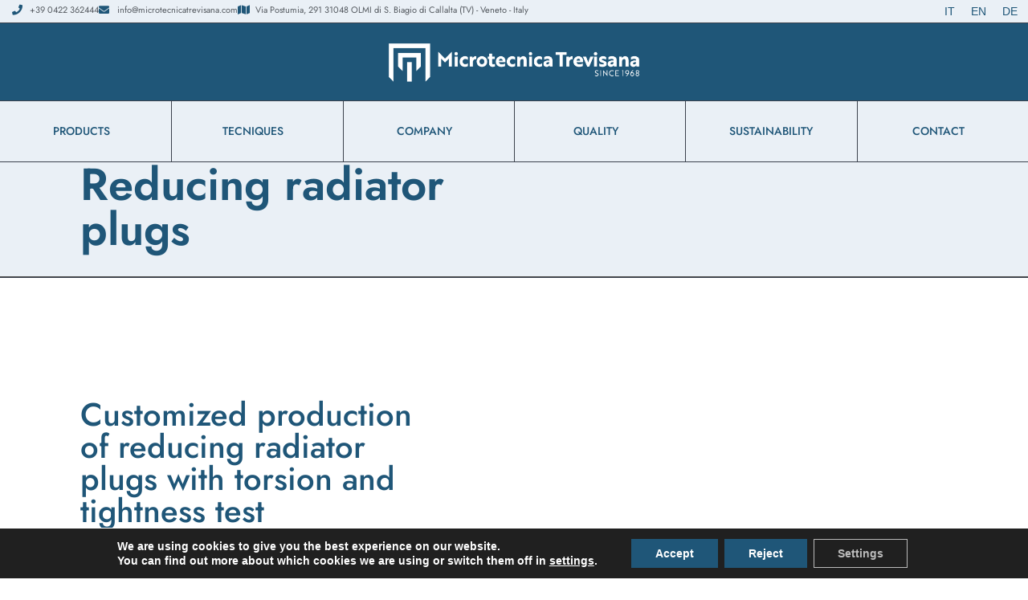

--- FILE ---
content_type: text/html; charset=UTF-8
request_url: https://www.microtecnicatrevisana.com/en/accessories-for-radiators-production/reducing-radiator-plugs-production/
body_size: 25078
content:
<!DOCTYPE html>
<html class="html" lang="en-US">
<head>
	<meta charset="UTF-8">
	<link rel="profile" href="https://gmpg.org/xfn/11">

	<meta name='robots' content='index, follow, max-image-preview:large, max-snippet:-1, max-video-preview:-1' />
<meta name="viewport" content="width=device-width, initial-scale=1">
	<!-- This site is optimized with the Yoast SEO plugin v26.7 - https://yoast.com/wordpress/plugins/seo/ -->
	<title>Industrial production of reducing radiator plugs</title>
	<meta name="description" content="Customized production of reducing radiator plugs with torsion and tightness test on 100% of the pieces. Contact us for a quote" />
	<link rel="canonical" href="https://www.microtecnicatrevisana.com/en/accessories-for-radiators-production/reducing-radiator-plugs-production/" />
	<meta property="og:locale" content="en_US" />
	<meta property="og:type" content="article" />
	<meta property="og:title" content="Industrial production of reducing radiator plugs" />
	<meta property="og:description" content="Customized production of reducing radiator plugs with torsion and tightness test on 100% of the pieces. Contact us for a quote" />
	<meta property="og:url" content="https://www.microtecnicatrevisana.com/en/accessories-for-radiators-production/reducing-radiator-plugs-production/" />
	<meta property="og:site_name" content="Microtecnica Trevisana" />
	<meta property="article:modified_time" content="2023-03-03T14:54:22+00:00" />
	<meta property="og:image" content="https://www.microtecnicatrevisana.com/wp-content/uploads/2022/03/ST14-white.jpg" />
	<meta name="twitter:card" content="summary_large_image" />
	<script type="application/ld+json" class="yoast-schema-graph">{"@context":"https://schema.org","@graph":[{"@type":"WebPage","@id":"https://www.microtecnicatrevisana.com/en/accessories-for-radiators-production/reducing-radiator-plugs-production/","url":"https://www.microtecnicatrevisana.com/en/accessories-for-radiators-production/reducing-radiator-plugs-production/","name":"Industrial production of reducing radiator plugs","isPartOf":{"@id":"https://www.microtecnicatrevisana.com/en/#website"},"primaryImageOfPage":{"@id":"https://www.microtecnicatrevisana.com/en/accessories-for-radiators-production/reducing-radiator-plugs-production/#primaryimage"},"image":{"@id":"https://www.microtecnicatrevisana.com/en/accessories-for-radiators-production/reducing-radiator-plugs-production/#primaryimage"},"thumbnailUrl":"https://www.microtecnicatrevisana.com/wp-content/uploads/2022/03/ST14-white.jpg","datePublished":"2021-11-23T14:25:30+00:00","dateModified":"2023-03-03T14:54:22+00:00","description":"Customized production of reducing radiator plugs with torsion and tightness test on 100% of the pieces. Contact us for a quote","breadcrumb":{"@id":"https://www.microtecnicatrevisana.com/en/accessories-for-radiators-production/reducing-radiator-plugs-production/#breadcrumb"},"inLanguage":"en-US","potentialAction":[{"@type":"ReadAction","target":["https://www.microtecnicatrevisana.com/en/accessories-for-radiators-production/reducing-radiator-plugs-production/"]}]},{"@type":"ImageObject","inLanguage":"en-US","@id":"https://www.microtecnicatrevisana.com/en/accessories-for-radiators-production/reducing-radiator-plugs-production/#primaryimage","url":"https://www.microtecnicatrevisana.com/wp-content/uploads/2022/03/ST14-white.jpg","contentUrl":"https://www.microtecnicatrevisana.com/wp-content/uploads/2022/03/ST14-white.jpg"},{"@type":"BreadcrumbList","@id":"https://www.microtecnicatrevisana.com/en/accessories-for-radiators-production/reducing-radiator-plugs-production/#breadcrumb","itemListElement":[{"@type":"ListItem","position":1,"name":"Home","item":"https://www.microtecnicatrevisana.com/en/"},{"@type":"ListItem","position":2,"name":"Accessories for radiators production","item":"https://www.microtecnicatrevisana.com/en/produzione-accessori-per-radiatori/"},{"@type":"ListItem","position":3,"name":"Reducing radiator plugs"}]},{"@type":"WebSite","@id":"https://www.microtecnicatrevisana.com/en/#website","url":"https://www.microtecnicatrevisana.com/en/","name":"Microtecnica Trevisana","description":"","publisher":{"@id":"https://www.microtecnicatrevisana.com/en/#organization"},"potentialAction":[{"@type":"SearchAction","target":{"@type":"EntryPoint","urlTemplate":"https://www.microtecnicatrevisana.com/en/?s={search_term_string}"},"query-input":{"@type":"PropertyValueSpecification","valueRequired":true,"valueName":"search_term_string"}}],"inLanguage":"en-US"},{"@type":"Organization","@id":"https://www.microtecnicatrevisana.com/en/#organization","name":"Microtecnica Trevisana","url":"https://www.microtecnicatrevisana.com/en/","logo":{"@type":"ImageObject","inLanguage":"en-US","@id":"https://www.microtecnicatrevisana.com/en/#/schema/logo/image/","url":"https://www.microtecnicatrevisana.com/wp-content/uploads/2021/11/cropped-MICROTECNICA_TREVISANA_LOGO_ORIZZONTALE_POSITIVO.png","contentUrl":"https://www.microtecnicatrevisana.com/wp-content/uploads/2021/11/cropped-MICROTECNICA_TREVISANA_LOGO_ORIZZONTALE_POSITIVO.png","width":581,"height":99,"caption":"Microtecnica Trevisana"},"image":{"@id":"https://www.microtecnicatrevisana.com/en/#/schema/logo/image/"}}]}</script>
	<!-- / Yoast SEO plugin. -->


<link rel="alternate" type="application/rss+xml" title="Microtecnica Trevisana &raquo; Feed" href="https://www.microtecnicatrevisana.com/en/feed/" />
<link rel="alternate" type="application/rss+xml" title="Microtecnica Trevisana &raquo; Comments Feed" href="https://www.microtecnicatrevisana.com/en/comments/feed/" />
<link rel="alternate" title="oEmbed (JSON)" type="application/json+oembed" href="https://www.microtecnicatrevisana.com/en/wp-json/oembed/1.0/embed?url=https%3A%2F%2Fwww.microtecnicatrevisana.com%2Fen%2Faccessories-for-radiators-production%2Freducing-radiator-plugs-production%2F" />
<link rel="alternate" title="oEmbed (XML)" type="text/xml+oembed" href="https://www.microtecnicatrevisana.com/en/wp-json/oembed/1.0/embed?url=https%3A%2F%2Fwww.microtecnicatrevisana.com%2Fen%2Faccessories-for-radiators-production%2Freducing-radiator-plugs-production%2F&#038;format=xml" />
<style id='wp-img-auto-sizes-contain-inline-css'>
img:is([sizes=auto i],[sizes^="auto," i]){contain-intrinsic-size:3000px 1500px}
/*# sourceURL=wp-img-auto-sizes-contain-inline-css */
</style>
<style id='wp-emoji-styles-inline-css'>

	img.wp-smiley, img.emoji {
		display: inline !important;
		border: none !important;
		box-shadow: none !important;
		height: 1em !important;
		width: 1em !important;
		margin: 0 0.07em !important;
		vertical-align: -0.1em !important;
		background: none !important;
		padding: 0 !important;
	}
/*# sourceURL=wp-emoji-styles-inline-css */
</style>
<style id='classic-theme-styles-inline-css'>
/*! This file is auto-generated */
.wp-block-button__link{color:#fff;background-color:#32373c;border-radius:9999px;box-shadow:none;text-decoration:none;padding:calc(.667em + 2px) calc(1.333em + 2px);font-size:1.125em}.wp-block-file__button{background:#32373c;color:#fff;text-decoration:none}
/*# sourceURL=/wp-includes/css/classic-themes.min.css */
</style>
<style id='global-styles-inline-css'>
:root{--wp--preset--aspect-ratio--square: 1;--wp--preset--aspect-ratio--4-3: 4/3;--wp--preset--aspect-ratio--3-4: 3/4;--wp--preset--aspect-ratio--3-2: 3/2;--wp--preset--aspect-ratio--2-3: 2/3;--wp--preset--aspect-ratio--16-9: 16/9;--wp--preset--aspect-ratio--9-16: 9/16;--wp--preset--color--black: #000000;--wp--preset--color--cyan-bluish-gray: #abb8c3;--wp--preset--color--white: #ffffff;--wp--preset--color--pale-pink: #f78da7;--wp--preset--color--vivid-red: #cf2e2e;--wp--preset--color--luminous-vivid-orange: #ff6900;--wp--preset--color--luminous-vivid-amber: #fcb900;--wp--preset--color--light-green-cyan: #7bdcb5;--wp--preset--color--vivid-green-cyan: #00d084;--wp--preset--color--pale-cyan-blue: #8ed1fc;--wp--preset--color--vivid-cyan-blue: #0693e3;--wp--preset--color--vivid-purple: #9b51e0;--wp--preset--gradient--vivid-cyan-blue-to-vivid-purple: linear-gradient(135deg,rgb(6,147,227) 0%,rgb(155,81,224) 100%);--wp--preset--gradient--light-green-cyan-to-vivid-green-cyan: linear-gradient(135deg,rgb(122,220,180) 0%,rgb(0,208,130) 100%);--wp--preset--gradient--luminous-vivid-amber-to-luminous-vivid-orange: linear-gradient(135deg,rgb(252,185,0) 0%,rgb(255,105,0) 100%);--wp--preset--gradient--luminous-vivid-orange-to-vivid-red: linear-gradient(135deg,rgb(255,105,0) 0%,rgb(207,46,46) 100%);--wp--preset--gradient--very-light-gray-to-cyan-bluish-gray: linear-gradient(135deg,rgb(238,238,238) 0%,rgb(169,184,195) 100%);--wp--preset--gradient--cool-to-warm-spectrum: linear-gradient(135deg,rgb(74,234,220) 0%,rgb(151,120,209) 20%,rgb(207,42,186) 40%,rgb(238,44,130) 60%,rgb(251,105,98) 80%,rgb(254,248,76) 100%);--wp--preset--gradient--blush-light-purple: linear-gradient(135deg,rgb(255,206,236) 0%,rgb(152,150,240) 100%);--wp--preset--gradient--blush-bordeaux: linear-gradient(135deg,rgb(254,205,165) 0%,rgb(254,45,45) 50%,rgb(107,0,62) 100%);--wp--preset--gradient--luminous-dusk: linear-gradient(135deg,rgb(255,203,112) 0%,rgb(199,81,192) 50%,rgb(65,88,208) 100%);--wp--preset--gradient--pale-ocean: linear-gradient(135deg,rgb(255,245,203) 0%,rgb(182,227,212) 50%,rgb(51,167,181) 100%);--wp--preset--gradient--electric-grass: linear-gradient(135deg,rgb(202,248,128) 0%,rgb(113,206,126) 100%);--wp--preset--gradient--midnight: linear-gradient(135deg,rgb(2,3,129) 0%,rgb(40,116,252) 100%);--wp--preset--font-size--small: 13px;--wp--preset--font-size--medium: 20px;--wp--preset--font-size--large: 36px;--wp--preset--font-size--x-large: 42px;--wp--preset--spacing--20: 0.44rem;--wp--preset--spacing--30: 0.67rem;--wp--preset--spacing--40: 1rem;--wp--preset--spacing--50: 1.5rem;--wp--preset--spacing--60: 2.25rem;--wp--preset--spacing--70: 3.38rem;--wp--preset--spacing--80: 5.06rem;--wp--preset--shadow--natural: 6px 6px 9px rgba(0, 0, 0, 0.2);--wp--preset--shadow--deep: 12px 12px 50px rgba(0, 0, 0, 0.4);--wp--preset--shadow--sharp: 6px 6px 0px rgba(0, 0, 0, 0.2);--wp--preset--shadow--outlined: 6px 6px 0px -3px rgb(255, 255, 255), 6px 6px rgb(0, 0, 0);--wp--preset--shadow--crisp: 6px 6px 0px rgb(0, 0, 0);}:where(.is-layout-flex){gap: 0.5em;}:where(.is-layout-grid){gap: 0.5em;}body .is-layout-flex{display: flex;}.is-layout-flex{flex-wrap: wrap;align-items: center;}.is-layout-flex > :is(*, div){margin: 0;}body .is-layout-grid{display: grid;}.is-layout-grid > :is(*, div){margin: 0;}:where(.wp-block-columns.is-layout-flex){gap: 2em;}:where(.wp-block-columns.is-layout-grid){gap: 2em;}:where(.wp-block-post-template.is-layout-flex){gap: 1.25em;}:where(.wp-block-post-template.is-layout-grid){gap: 1.25em;}.has-black-color{color: var(--wp--preset--color--black) !important;}.has-cyan-bluish-gray-color{color: var(--wp--preset--color--cyan-bluish-gray) !important;}.has-white-color{color: var(--wp--preset--color--white) !important;}.has-pale-pink-color{color: var(--wp--preset--color--pale-pink) !important;}.has-vivid-red-color{color: var(--wp--preset--color--vivid-red) !important;}.has-luminous-vivid-orange-color{color: var(--wp--preset--color--luminous-vivid-orange) !important;}.has-luminous-vivid-amber-color{color: var(--wp--preset--color--luminous-vivid-amber) !important;}.has-light-green-cyan-color{color: var(--wp--preset--color--light-green-cyan) !important;}.has-vivid-green-cyan-color{color: var(--wp--preset--color--vivid-green-cyan) !important;}.has-pale-cyan-blue-color{color: var(--wp--preset--color--pale-cyan-blue) !important;}.has-vivid-cyan-blue-color{color: var(--wp--preset--color--vivid-cyan-blue) !important;}.has-vivid-purple-color{color: var(--wp--preset--color--vivid-purple) !important;}.has-black-background-color{background-color: var(--wp--preset--color--black) !important;}.has-cyan-bluish-gray-background-color{background-color: var(--wp--preset--color--cyan-bluish-gray) !important;}.has-white-background-color{background-color: var(--wp--preset--color--white) !important;}.has-pale-pink-background-color{background-color: var(--wp--preset--color--pale-pink) !important;}.has-vivid-red-background-color{background-color: var(--wp--preset--color--vivid-red) !important;}.has-luminous-vivid-orange-background-color{background-color: var(--wp--preset--color--luminous-vivid-orange) !important;}.has-luminous-vivid-amber-background-color{background-color: var(--wp--preset--color--luminous-vivid-amber) !important;}.has-light-green-cyan-background-color{background-color: var(--wp--preset--color--light-green-cyan) !important;}.has-vivid-green-cyan-background-color{background-color: var(--wp--preset--color--vivid-green-cyan) !important;}.has-pale-cyan-blue-background-color{background-color: var(--wp--preset--color--pale-cyan-blue) !important;}.has-vivid-cyan-blue-background-color{background-color: var(--wp--preset--color--vivid-cyan-blue) !important;}.has-vivid-purple-background-color{background-color: var(--wp--preset--color--vivid-purple) !important;}.has-black-border-color{border-color: var(--wp--preset--color--black) !important;}.has-cyan-bluish-gray-border-color{border-color: var(--wp--preset--color--cyan-bluish-gray) !important;}.has-white-border-color{border-color: var(--wp--preset--color--white) !important;}.has-pale-pink-border-color{border-color: var(--wp--preset--color--pale-pink) !important;}.has-vivid-red-border-color{border-color: var(--wp--preset--color--vivid-red) !important;}.has-luminous-vivid-orange-border-color{border-color: var(--wp--preset--color--luminous-vivid-orange) !important;}.has-luminous-vivid-amber-border-color{border-color: var(--wp--preset--color--luminous-vivid-amber) !important;}.has-light-green-cyan-border-color{border-color: var(--wp--preset--color--light-green-cyan) !important;}.has-vivid-green-cyan-border-color{border-color: var(--wp--preset--color--vivid-green-cyan) !important;}.has-pale-cyan-blue-border-color{border-color: var(--wp--preset--color--pale-cyan-blue) !important;}.has-vivid-cyan-blue-border-color{border-color: var(--wp--preset--color--vivid-cyan-blue) !important;}.has-vivid-purple-border-color{border-color: var(--wp--preset--color--vivid-purple) !important;}.has-vivid-cyan-blue-to-vivid-purple-gradient-background{background: var(--wp--preset--gradient--vivid-cyan-blue-to-vivid-purple) !important;}.has-light-green-cyan-to-vivid-green-cyan-gradient-background{background: var(--wp--preset--gradient--light-green-cyan-to-vivid-green-cyan) !important;}.has-luminous-vivid-amber-to-luminous-vivid-orange-gradient-background{background: var(--wp--preset--gradient--luminous-vivid-amber-to-luminous-vivid-orange) !important;}.has-luminous-vivid-orange-to-vivid-red-gradient-background{background: var(--wp--preset--gradient--luminous-vivid-orange-to-vivid-red) !important;}.has-very-light-gray-to-cyan-bluish-gray-gradient-background{background: var(--wp--preset--gradient--very-light-gray-to-cyan-bluish-gray) !important;}.has-cool-to-warm-spectrum-gradient-background{background: var(--wp--preset--gradient--cool-to-warm-spectrum) !important;}.has-blush-light-purple-gradient-background{background: var(--wp--preset--gradient--blush-light-purple) !important;}.has-blush-bordeaux-gradient-background{background: var(--wp--preset--gradient--blush-bordeaux) !important;}.has-luminous-dusk-gradient-background{background: var(--wp--preset--gradient--luminous-dusk) !important;}.has-pale-ocean-gradient-background{background: var(--wp--preset--gradient--pale-ocean) !important;}.has-electric-grass-gradient-background{background: var(--wp--preset--gradient--electric-grass) !important;}.has-midnight-gradient-background{background: var(--wp--preset--gradient--midnight) !important;}.has-small-font-size{font-size: var(--wp--preset--font-size--small) !important;}.has-medium-font-size{font-size: var(--wp--preset--font-size--medium) !important;}.has-large-font-size{font-size: var(--wp--preset--font-size--large) !important;}.has-x-large-font-size{font-size: var(--wp--preset--font-size--x-large) !important;}
:where(.wp-block-post-template.is-layout-flex){gap: 1.25em;}:where(.wp-block-post-template.is-layout-grid){gap: 1.25em;}
:where(.wp-block-term-template.is-layout-flex){gap: 1.25em;}:where(.wp-block-term-template.is-layout-grid){gap: 1.25em;}
:where(.wp-block-columns.is-layout-flex){gap: 2em;}:where(.wp-block-columns.is-layout-grid){gap: 2em;}
:root :where(.wp-block-pullquote){font-size: 1.5em;line-height: 1.6;}
/*# sourceURL=global-styles-inline-css */
</style>
<link rel='stylesheet' id='wpml-legacy-horizontal-list-0-css' href='https://www.microtecnicatrevisana.com/wp-content/plugins/sitepress-multilingual-cms/templates/language-switchers/legacy-list-horizontal/style.min.css?ver=1' media='all' />
<link rel='stylesheet' id='font-awesome-css' href='https://www.microtecnicatrevisana.com/wp-content/themes/oceanwp/assets/fonts/fontawesome/css/all.min.css?ver=6.7.2' media='all' />
<link rel='stylesheet' id='simple-line-icons-css' href='https://www.microtecnicatrevisana.com/wp-content/themes/oceanwp/assets/css/third/simple-line-icons.min.css?ver=2.4.0' media='all' />
<link rel='stylesheet' id='oceanwp-style-css' href='https://www.microtecnicatrevisana.com/wp-content/themes/oceanwp/assets/css/style.min.css?ver=2.1.0.1623673715' media='all' />
<link rel='stylesheet' id='elementor-frontend-css' href='https://www.microtecnicatrevisana.com/wp-content/plugins/elementor/assets/css/frontend.min.css?ver=3.34.1' media='all' />
<link rel='stylesheet' id='widget-icon-list-css' href='https://www.microtecnicatrevisana.com/wp-content/plugins/elementor/assets/css/widget-icon-list.min.css?ver=3.34.1' media='all' />
<link rel='stylesheet' id='widget-image-css' href='https://www.microtecnicatrevisana.com/wp-content/plugins/elementor/assets/css/widget-image.min.css?ver=3.34.1' media='all' />
<link rel='stylesheet' id='widget-nav-menu-css' href='https://www.microtecnicatrevisana.com/wp-content/plugins/elementor-pro/assets/css/widget-nav-menu.min.css?ver=3.34.0' media='all' />
<link rel='stylesheet' id='widget-social-icons-css' href='https://www.microtecnicatrevisana.com/wp-content/plugins/elementor/assets/css/widget-social-icons.min.css?ver=3.34.1' media='all' />
<link rel='stylesheet' id='e-apple-webkit-css' href='https://www.microtecnicatrevisana.com/wp-content/plugins/elementor/assets/css/conditionals/apple-webkit.min.css?ver=3.34.1' media='all' />
<link rel='stylesheet' id='eael-general-css' href='https://www.microtecnicatrevisana.com/wp-content/plugins/essential-addons-for-elementor-lite/assets/front-end/css/view/general.min.css?ver=6.5.7' media='all' />
<link rel='stylesheet' id='eael-2994-css' href='https://www.microtecnicatrevisana.com/wp-content/uploads/essential-addons-elementor/eael-2994.css?ver=1677858862' media='all' />
<link rel='stylesheet' id='elementor-icons-css' href='https://www.microtecnicatrevisana.com/wp-content/plugins/elementor/assets/lib/eicons/css/elementor-icons.min.css?ver=5.45.0' media='all' />
<style id='elementor-icons-inline-css'>

		.elementor-add-new-section .elementor-add-templately-promo-button{
            background-color: #5d4fff !important;
            background-image: url(https://www.microtecnicatrevisana.com/wp-content/plugins/essential-addons-for-elementor-lite/assets/admin/images/templately/logo-icon.svg);
            background-repeat: no-repeat;
            background-position: center center;
            position: relative;
        }
        
		.elementor-add-new-section .elementor-add-templately-promo-button > i{
            height: 12px;
        }
        
        body .elementor-add-new-section .elementor-add-section-area-button {
            margin-left: 0;
        }

		.elementor-add-new-section .elementor-add-templately-promo-button{
            background-color: #5d4fff !important;
            background-image: url(https://www.microtecnicatrevisana.com/wp-content/plugins/essential-addons-for-elementor-lite/assets/admin/images/templately/logo-icon.svg);
            background-repeat: no-repeat;
            background-position: center center;
            position: relative;
        }
        
		.elementor-add-new-section .elementor-add-templately-promo-button > i{
            height: 12px;
        }
        
        body .elementor-add-new-section .elementor-add-section-area-button {
            margin-left: 0;
        }
/*# sourceURL=elementor-icons-inline-css */
</style>
<link rel='stylesheet' id='elementor-post-5-css' href='https://www.microtecnicatrevisana.com/wp-content/uploads/elementor/css/post-5.css?ver=1769604178' media='all' />
<link rel='stylesheet' id='widget-heading-css' href='https://www.microtecnicatrevisana.com/wp-content/plugins/elementor/assets/css/widget-heading.min.css?ver=3.34.1' media='all' />
<link rel='stylesheet' id='e-animation-slideInLeft-css' href='https://www.microtecnicatrevisana.com/wp-content/plugins/elementor/assets/lib/animations/styles/slideInLeft.min.css?ver=3.34.1' media='all' />
<link rel='stylesheet' id='widget-spacer-css' href='https://www.microtecnicatrevisana.com/wp-content/plugins/elementor/assets/css/widget-spacer.min.css?ver=3.34.1' media='all' />
<link rel='stylesheet' id='e-animation-slideInRight-css' href='https://www.microtecnicatrevisana.com/wp-content/plugins/elementor/assets/lib/animations/styles/slideInRight.min.css?ver=3.34.1' media='all' />
<link rel='stylesheet' id='swiper-css' href='https://www.microtecnicatrevisana.com/wp-content/plugins/elementor/assets/lib/swiper/v8/css/swiper.min.css?ver=8.4.5' media='all' />
<link rel='stylesheet' id='e-swiper-css' href='https://www.microtecnicatrevisana.com/wp-content/plugins/elementor/assets/css/conditionals/e-swiper.min.css?ver=3.34.1' media='all' />
<link rel='stylesheet' id='elementor-post-2994-css' href='https://www.microtecnicatrevisana.com/wp-content/uploads/elementor/css/post-2994.css?ver=1769632963' media='all' />
<link rel='stylesheet' id='elementor-post-2181-css' href='https://www.microtecnicatrevisana.com/wp-content/uploads/elementor/css/post-2181.css?ver=1769605005' media='all' />
<link rel='stylesheet' id='elementor-post-2185-css' href='https://www.microtecnicatrevisana.com/wp-content/uploads/elementor/css/post-2185.css?ver=1769605005' media='all' />
<link rel='stylesheet' id='font-awesome-5-all-css' href='https://www.microtecnicatrevisana.com/wp-content/plugins/elementor/assets/lib/font-awesome/css/all.min.css?ver=6.5.7' media='all' />
<link rel='stylesheet' id='font-awesome-4-shim-css' href='https://www.microtecnicatrevisana.com/wp-content/plugins/elementor/assets/lib/font-awesome/css/v4-shims.min.css?ver=6.5.7' media='all' />
<link rel='stylesheet' id='moove_gdpr_frontend-css' href='https://www.microtecnicatrevisana.com/wp-content/plugins/gdpr-cookie-compliance/dist/styles/gdpr-main.css?ver=5.0.9' media='all' />
<style id='moove_gdpr_frontend-inline-css'>
#moove_gdpr_cookie_modal,#moove_gdpr_cookie_info_bar,.gdpr_cookie_settings_shortcode_content{font-family:&#039;Nunito&#039;,sans-serif}#moove_gdpr_save_popup_settings_button{background-color:#373737;color:#fff}#moove_gdpr_save_popup_settings_button:hover{background-color:#000}#moove_gdpr_cookie_info_bar .moove-gdpr-info-bar-container .moove-gdpr-info-bar-content a.mgbutton,#moove_gdpr_cookie_info_bar .moove-gdpr-info-bar-container .moove-gdpr-info-bar-content button.mgbutton{background-color:#1f5678}#moove_gdpr_cookie_modal .moove-gdpr-modal-content .moove-gdpr-modal-footer-content .moove-gdpr-button-holder a.mgbutton,#moove_gdpr_cookie_modal .moove-gdpr-modal-content .moove-gdpr-modal-footer-content .moove-gdpr-button-holder button.mgbutton,.gdpr_cookie_settings_shortcode_content .gdpr-shr-button.button-green{background-color:#1f5678;border-color:#1f5678}#moove_gdpr_cookie_modal .moove-gdpr-modal-content .moove-gdpr-modal-footer-content .moove-gdpr-button-holder a.mgbutton:hover,#moove_gdpr_cookie_modal .moove-gdpr-modal-content .moove-gdpr-modal-footer-content .moove-gdpr-button-holder button.mgbutton:hover,.gdpr_cookie_settings_shortcode_content .gdpr-shr-button.button-green:hover{background-color:#fff;color:#1f5678}#moove_gdpr_cookie_modal .moove-gdpr-modal-content .moove-gdpr-modal-close i,#moove_gdpr_cookie_modal .moove-gdpr-modal-content .moove-gdpr-modal-close span.gdpr-icon{background-color:#1f5678;border:1px solid #1f5678}#moove_gdpr_cookie_info_bar span.moove-gdpr-infobar-allow-all.focus-g,#moove_gdpr_cookie_info_bar span.moove-gdpr-infobar-allow-all:focus,#moove_gdpr_cookie_info_bar button.moove-gdpr-infobar-allow-all.focus-g,#moove_gdpr_cookie_info_bar button.moove-gdpr-infobar-allow-all:focus,#moove_gdpr_cookie_info_bar span.moove-gdpr-infobar-reject-btn.focus-g,#moove_gdpr_cookie_info_bar span.moove-gdpr-infobar-reject-btn:focus,#moove_gdpr_cookie_info_bar button.moove-gdpr-infobar-reject-btn.focus-g,#moove_gdpr_cookie_info_bar button.moove-gdpr-infobar-reject-btn:focus,#moove_gdpr_cookie_info_bar span.change-settings-button.focus-g,#moove_gdpr_cookie_info_bar span.change-settings-button:focus,#moove_gdpr_cookie_info_bar button.change-settings-button.focus-g,#moove_gdpr_cookie_info_bar button.change-settings-button:focus{-webkit-box-shadow:0 0 1px 3px #1f5678;-moz-box-shadow:0 0 1px 3px #1f5678;box-shadow:0 0 1px 3px #1f5678}#moove_gdpr_cookie_modal .moove-gdpr-modal-content .moove-gdpr-modal-close i:hover,#moove_gdpr_cookie_modal .moove-gdpr-modal-content .moove-gdpr-modal-close span.gdpr-icon:hover,#moove_gdpr_cookie_info_bar span[data-href]>u.change-settings-button{color:#1f5678}#moove_gdpr_cookie_modal .moove-gdpr-modal-content .moove-gdpr-modal-left-content #moove-gdpr-menu li.menu-item-selected a span.gdpr-icon,#moove_gdpr_cookie_modal .moove-gdpr-modal-content .moove-gdpr-modal-left-content #moove-gdpr-menu li.menu-item-selected button span.gdpr-icon{color:inherit}#moove_gdpr_cookie_modal .moove-gdpr-modal-content .moove-gdpr-modal-left-content #moove-gdpr-menu li a span.gdpr-icon,#moove_gdpr_cookie_modal .moove-gdpr-modal-content .moove-gdpr-modal-left-content #moove-gdpr-menu li button span.gdpr-icon{color:inherit}#moove_gdpr_cookie_modal .gdpr-acc-link{line-height:0;font-size:0;color:transparent;position:absolute}#moove_gdpr_cookie_modal .moove-gdpr-modal-content .moove-gdpr-modal-close:hover i,#moove_gdpr_cookie_modal .moove-gdpr-modal-content .moove-gdpr-modal-left-content #moove-gdpr-menu li a,#moove_gdpr_cookie_modal .moove-gdpr-modal-content .moove-gdpr-modal-left-content #moove-gdpr-menu li button,#moove_gdpr_cookie_modal .moove-gdpr-modal-content .moove-gdpr-modal-left-content #moove-gdpr-menu li button i,#moove_gdpr_cookie_modal .moove-gdpr-modal-content .moove-gdpr-modal-left-content #moove-gdpr-menu li a i,#moove_gdpr_cookie_modal .moove-gdpr-modal-content .moove-gdpr-tab-main .moove-gdpr-tab-main-content a:hover,#moove_gdpr_cookie_info_bar.moove-gdpr-dark-scheme .moove-gdpr-info-bar-container .moove-gdpr-info-bar-content a.mgbutton:hover,#moove_gdpr_cookie_info_bar.moove-gdpr-dark-scheme .moove-gdpr-info-bar-container .moove-gdpr-info-bar-content button.mgbutton:hover,#moove_gdpr_cookie_info_bar.moove-gdpr-dark-scheme .moove-gdpr-info-bar-container .moove-gdpr-info-bar-content a:hover,#moove_gdpr_cookie_info_bar.moove-gdpr-dark-scheme .moove-gdpr-info-bar-container .moove-gdpr-info-bar-content button:hover,#moove_gdpr_cookie_info_bar.moove-gdpr-dark-scheme .moove-gdpr-info-bar-container .moove-gdpr-info-bar-content span.change-settings-button:hover,#moove_gdpr_cookie_info_bar.moove-gdpr-dark-scheme .moove-gdpr-info-bar-container .moove-gdpr-info-bar-content button.change-settings-button:hover,#moove_gdpr_cookie_info_bar.moove-gdpr-dark-scheme .moove-gdpr-info-bar-container .moove-gdpr-info-bar-content u.change-settings-button:hover,#moove_gdpr_cookie_info_bar span[data-href]>u.change-settings-button,#moove_gdpr_cookie_info_bar.moove-gdpr-dark-scheme .moove-gdpr-info-bar-container .moove-gdpr-info-bar-content a.mgbutton.focus-g,#moove_gdpr_cookie_info_bar.moove-gdpr-dark-scheme .moove-gdpr-info-bar-container .moove-gdpr-info-bar-content button.mgbutton.focus-g,#moove_gdpr_cookie_info_bar.moove-gdpr-dark-scheme .moove-gdpr-info-bar-container .moove-gdpr-info-bar-content a.focus-g,#moove_gdpr_cookie_info_bar.moove-gdpr-dark-scheme .moove-gdpr-info-bar-container .moove-gdpr-info-bar-content button.focus-g,#moove_gdpr_cookie_info_bar.moove-gdpr-dark-scheme .moove-gdpr-info-bar-container .moove-gdpr-info-bar-content a.mgbutton:focus,#moove_gdpr_cookie_info_bar.moove-gdpr-dark-scheme .moove-gdpr-info-bar-container .moove-gdpr-info-bar-content button.mgbutton:focus,#moove_gdpr_cookie_info_bar.moove-gdpr-dark-scheme .moove-gdpr-info-bar-container .moove-gdpr-info-bar-content a:focus,#moove_gdpr_cookie_info_bar.moove-gdpr-dark-scheme .moove-gdpr-info-bar-container .moove-gdpr-info-bar-content button:focus,#moove_gdpr_cookie_info_bar.moove-gdpr-dark-scheme .moove-gdpr-info-bar-container .moove-gdpr-info-bar-content span.change-settings-button.focus-g,span.change-settings-button:focus,button.change-settings-button.focus-g,button.change-settings-button:focus,#moove_gdpr_cookie_info_bar.moove-gdpr-dark-scheme .moove-gdpr-info-bar-container .moove-gdpr-info-bar-content u.change-settings-button.focus-g,#moove_gdpr_cookie_info_bar.moove-gdpr-dark-scheme .moove-gdpr-info-bar-container .moove-gdpr-info-bar-content u.change-settings-button:focus{color:#1f5678}#moove_gdpr_cookie_modal .moove-gdpr-branding.focus-g span,#moove_gdpr_cookie_modal .moove-gdpr-modal-content .moove-gdpr-tab-main a.focus-g,#moove_gdpr_cookie_modal .moove-gdpr-modal-content .moove-gdpr-tab-main .gdpr-cd-details-toggle.focus-g{color:#1f5678}#moove_gdpr_cookie_modal.gdpr_lightbox-hide{display:none}#moove_gdpr_cookie_info_bar .moove-gdpr-info-bar-container .moove-gdpr-info-bar-content a.mgbutton,#moove_gdpr_cookie_info_bar .moove-gdpr-info-bar-container .moove-gdpr-info-bar-content button.mgbutton,#moove_gdpr_cookie_modal .moove-gdpr-modal-content .moove-gdpr-modal-footer-content .moove-gdpr-button-holder a.mgbutton,#moove_gdpr_cookie_modal .moove-gdpr-modal-content .moove-gdpr-modal-footer-content .moove-gdpr-button-holder button.mgbutton,.gdpr-shr-button,#moove_gdpr_cookie_info_bar .moove-gdpr-infobar-close-btn{border-radius:0}
/*# sourceURL=moove_gdpr_frontend-inline-css */
</style>
<link rel='stylesheet' id='oe-widgets-style-css' href='https://www.microtecnicatrevisana.com/wp-content/plugins/ocean-extra/assets/css/widgets.css?ver=90c93bd62958285a3c1127838b0a58ab' media='all' />
<link rel='stylesheet' id='elementor-gf-local-roboto-css' href='https://www.microtecnicatrevisana.com/wp-content/uploads/elementor/google-fonts/css/roboto.css?ver=1742828267' media='all' />
<link rel='stylesheet' id='elementor-gf-local-robotoslab-css' href='https://www.microtecnicatrevisana.com/wp-content/uploads/elementor/google-fonts/css/robotoslab.css?ver=1742828273' media='all' />
<link rel='stylesheet' id='elementor-gf-local-jost-css' href='https://www.microtecnicatrevisana.com/wp-content/uploads/elementor/google-fonts/css/jost.css?ver=1742828278' media='all' />
<link rel='stylesheet' id='elementor-gf-local-sourcesanspro-css' href='https://www.microtecnicatrevisana.com/wp-content/uploads/elementor/google-fonts/css/sourcesanspro.css?ver=1742828285' media='all' />
<link rel='stylesheet' id='elementor-icons-shared-0-css' href='https://www.microtecnicatrevisana.com/wp-content/plugins/elementor/assets/lib/font-awesome/css/fontawesome.min.css?ver=5.15.3' media='all' />
<link rel='stylesheet' id='elementor-icons-fa-solid-css' href='https://www.microtecnicatrevisana.com/wp-content/plugins/elementor/assets/lib/font-awesome/css/solid.min.css?ver=5.15.3' media='all' />
<link rel='stylesheet' id='elementor-icons-fa-brands-css' href='https://www.microtecnicatrevisana.com/wp-content/plugins/elementor/assets/lib/font-awesome/css/brands.min.css?ver=5.15.3' media='all' />
<script src="https://www.microtecnicatrevisana.com/wp-includes/js/jquery/jquery.min.js?ver=3.7.1" id="jquery-core-js"></script>
<script src="https://www.microtecnicatrevisana.com/wp-includes/js/jquery/jquery-migrate.min.js?ver=3.4.1" id="jquery-migrate-js"></script>
<script src="https://www.microtecnicatrevisana.com/wp-content/plugins/elementor/assets/lib/font-awesome/js/v4-shims.min.js?ver=6.5.7" id="font-awesome-4-shim-js"></script>
<link rel="https://api.w.org/" href="https://www.microtecnicatrevisana.com/en/wp-json/" /><link rel="alternate" title="JSON" type="application/json" href="https://www.microtecnicatrevisana.com/en/wp-json/wp/v2/pages/2994" /><link rel="EditURI" type="application/rsd+xml" title="RSD" href="https://www.microtecnicatrevisana.com/xmlrpc.php?rsd" />

<link rel='shortlink' href='https://www.microtecnicatrevisana.com/en/?p=2994' />
<meta name="generator" content="WPML ver:4.8.6 stt:1,3,27;" />
<meta name="generator" content="Elementor 3.34.1; settings: css_print_method-external, google_font-enabled, font_display-auto">
<style>.recentcomments a{display:inline !important;padding:0 !important;margin:0 !important;}</style>			<style>
				.e-con.e-parent:nth-of-type(n+4):not(.e-lazyloaded):not(.e-no-lazyload),
				.e-con.e-parent:nth-of-type(n+4):not(.e-lazyloaded):not(.e-no-lazyload) * {
					background-image: none !important;
				}
				@media screen and (max-height: 1024px) {
					.e-con.e-parent:nth-of-type(n+3):not(.e-lazyloaded):not(.e-no-lazyload),
					.e-con.e-parent:nth-of-type(n+3):not(.e-lazyloaded):not(.e-no-lazyload) * {
						background-image: none !important;
					}
				}
				@media screen and (max-height: 640px) {
					.e-con.e-parent:nth-of-type(n+2):not(.e-lazyloaded):not(.e-no-lazyload),
					.e-con.e-parent:nth-of-type(n+2):not(.e-lazyloaded):not(.e-no-lazyload) * {
						background-image: none !important;
					}
				}
			</style>
			<link rel="icon" href="https://www.microtecnicatrevisana.com/wp-content/uploads/2021/06/cropped-Microtecnica_logo_favicon-32x32.png" sizes="32x32" />
<link rel="icon" href="https://www.microtecnicatrevisana.com/wp-content/uploads/2021/06/cropped-Microtecnica_logo_favicon-192x192.png" sizes="192x192" />
<link rel="apple-touch-icon" href="https://www.microtecnicatrevisana.com/wp-content/uploads/2021/06/cropped-Microtecnica_logo_favicon-180x180.png" />
<meta name="msapplication-TileImage" content="https://www.microtecnicatrevisana.com/wp-content/uploads/2021/06/cropped-Microtecnica_logo_favicon-270x270.png" />
		<style id="wp-custom-css">
			a:hover{color:#1F5678;font-weight:600}.elementor-10 .elementor-element.elementor-element-a8723c2 .elementor-post__read-more:hover{color:#333;background-color:#fff}.elementor-10 .elementor-element.elementor-element-a8723c2 .elementor-post__read-more{padding:5px 0}a:focus{outline:none !important}#form a{color:#fff}#form a:hover{color:#338DC4;font-weight:300}.elementor-slideshow__title{display:none}.wpml-ls-legacy-list-horizontal>ul{text-align:right}.wpml-ls-legacy-list-horizontal>ul a:hover{font-weight:400;background-color:#1F5678}.larghezzamenu{height:75px;width:100px}.xyz:hover{color:#fff}.xyz:hover a{color:#fff}.boxp:hover{margin:-15px 0 15px 0;transition:all 0.5s}.boxp{margin:0 0 0 0;transition:all 0.5s}#boxtesto a{color:#333;transition-duration:1s}#boxtesto a:hover{color:#FFF;transition-duration:1s}.creah{color:#1F5678}.creah:hover{color:#3C424D}#link-contatti a{color:#3C424D}#link-contatti a:hover{color:#338DC4}#link-news a{color:#3C424D}#link-news a:hover{color:#338DC4}/* menu */#menu-1-7fb27a9{height:75px}#menu-1-7fb27a9:hover{height:75px;color:#fff;text-align:center;background-color:#3C424D;width:100%}#menu-1-7fb27a9:hover a{color:#fff}/* menu */#menu-1-bc77943{height:75px}#menu-1-bc77943:hover{height:75px;color:#fff;text-align:center;background-color:#3C424D;width:100%}#menu-1-bc77943:hover a{color:#fff}/* menu */#menu-1-1436f6a{height:75px}#menu-1-1436f6a:hover{height:75px;color:#fff;text-align:center;background-color:#3C424D;width:100%}#menu-1-1436f6a:hover a{color:#fff}/* menu */#menu-1-8c3b754{height:75px}#menu-1-8c3b754:hover{height:75px;color:#fff;text-align:center;background-color:#3C424D;width:100%}#menu-1-8c3b754:hover a{color:#fff}/* sostenibilità */#menu-1-790d576{height:75px}#menu-1-790d576:hover{height:75px;color:#fff;text-align:center;background-color:#3C424D;width:100%}#menu-1-790d576:hover a{color:#fff}/* contatti */#menu-1-6477026{height:75px}#menu-1-6477026:hover{height:75px;color:#fff;text-align:center;background-color:#3C424D;width:100%}#menu-1-6477026:hover a{color:#fff}/*responsive*/@media only screen and (max-width:767px){.wpml-ls-legacy-list-horizontal>ul{text-align:center}}		</style>
		<!-- OceanWP CSS -->
<style type="text/css">
/* Colors */body .theme-button,body input[type="submit"],body button[type="submit"],body button,body .button,body div.wpforms-container-full .wpforms-form input[type=submit],body div.wpforms-container-full .wpforms-form button[type=submit],body div.wpforms-container-full .wpforms-form .wpforms-page-button,.woocommerce-cart .wp-element-button,.woocommerce-checkout .wp-element-button,.wp-block-button__link{border-color:#ffffff}body .theme-button:hover,body input[type="submit"]:hover,body button[type="submit"]:hover,body button:hover,body .button:hover,body div.wpforms-container-full .wpforms-form input[type=submit]:hover,body div.wpforms-container-full .wpforms-form input[type=submit]:active,body div.wpforms-container-full .wpforms-form button[type=submit]:hover,body div.wpforms-container-full .wpforms-form button[type=submit]:active,body div.wpforms-container-full .wpforms-form .wpforms-page-button:hover,body div.wpforms-container-full .wpforms-form .wpforms-page-button:active,.woocommerce-cart .wp-element-button:hover,.woocommerce-checkout .wp-element-button:hover,.wp-block-button__link:hover{border-color:#ffffff}h1{color:#1f5678}h2{color:#1f5678}h3{color:#1f5678}h4{color:#1f5678}/* OceanWP Style Settings CSS */.theme-button,input[type="submit"],button[type="submit"],button,.button,body div.wpforms-container-full .wpforms-form input[type=submit],body div.wpforms-container-full .wpforms-form button[type=submit],body div.wpforms-container-full .wpforms-form .wpforms-page-button{border-style:solid}.theme-button,input[type="submit"],button[type="submit"],button,.button,body div.wpforms-container-full .wpforms-form input[type=submit],body div.wpforms-container-full .wpforms-form button[type=submit],body div.wpforms-container-full .wpforms-form .wpforms-page-button{border-width:1px}form input[type="text"],form input[type="password"],form input[type="email"],form input[type="url"],form input[type="date"],form input[type="month"],form input[type="time"],form input[type="datetime"],form input[type="datetime-local"],form input[type="week"],form input[type="number"],form input[type="search"],form input[type="tel"],form input[type="color"],form select,form textarea,.woocommerce .woocommerce-checkout .select2-container--default .select2-selection--single{border-style:solid}body div.wpforms-container-full .wpforms-form input[type=date],body div.wpforms-container-full .wpforms-form input[type=datetime],body div.wpforms-container-full .wpforms-form input[type=datetime-local],body div.wpforms-container-full .wpforms-form input[type=email],body div.wpforms-container-full .wpforms-form input[type=month],body div.wpforms-container-full .wpforms-form input[type=number],body div.wpforms-container-full .wpforms-form input[type=password],body div.wpforms-container-full .wpforms-form input[type=range],body div.wpforms-container-full .wpforms-form input[type=search],body div.wpforms-container-full .wpforms-form input[type=tel],body div.wpforms-container-full .wpforms-form input[type=text],body div.wpforms-container-full .wpforms-form input[type=time],body div.wpforms-container-full .wpforms-form input[type=url],body div.wpforms-container-full .wpforms-form input[type=week],body div.wpforms-container-full .wpforms-form select,body div.wpforms-container-full .wpforms-form textarea{border-style:solid}form input[type="text"],form input[type="password"],form input[type="email"],form input[type="url"],form input[type="date"],form input[type="month"],form input[type="time"],form input[type="datetime"],form input[type="datetime-local"],form input[type="week"],form input[type="number"],form input[type="search"],form input[type="tel"],form input[type="color"],form select,form textarea{border-radius:3px}body div.wpforms-container-full .wpforms-form input[type=date],body div.wpforms-container-full .wpforms-form input[type=datetime],body div.wpforms-container-full .wpforms-form input[type=datetime-local],body div.wpforms-container-full .wpforms-form input[type=email],body div.wpforms-container-full .wpforms-form input[type=month],body div.wpforms-container-full .wpforms-form input[type=number],body div.wpforms-container-full .wpforms-form input[type=password],body div.wpforms-container-full .wpforms-form input[type=range],body div.wpforms-container-full .wpforms-form input[type=search],body div.wpforms-container-full .wpforms-form input[type=tel],body div.wpforms-container-full .wpforms-form input[type=text],body div.wpforms-container-full .wpforms-form input[type=time],body div.wpforms-container-full .wpforms-form input[type=url],body div.wpforms-container-full .wpforms-form input[type=week],body div.wpforms-container-full .wpforms-form select,body div.wpforms-container-full .wpforms-form textarea{border-radius:3px}/* Header */#site-header.has-header-media .overlay-header-media{background-color:rgba(0,0,0,0.5)}/* Blog CSS */.ocean-single-post-header ul.meta-item li a:hover{color:#333333}/* Typography */body{font-size:14px;line-height:1.8}h1,h2,h3,h4,h5,h6,.theme-heading,.widget-title,.oceanwp-widget-recent-posts-title,.comment-reply-title,.entry-title,.sidebar-box .widget-title{line-height:1.4}h1{font-size:23px;line-height:1.4}h2{font-size:20px;line-height:1.4}h3{font-size:18px;line-height:1.4}h4{font-size:17px;line-height:1.4}h5{font-size:14px;line-height:1.4}h6{font-size:15px;line-height:1.4}.page-header .page-header-title,.page-header.background-image-page-header .page-header-title{font-size:32px;line-height:1.4}.page-header .page-subheading{font-size:15px;line-height:1.8}.site-breadcrumbs,.site-breadcrumbs a{font-size:13px;line-height:1.4}#top-bar-content,#top-bar-social-alt{font-size:12px;line-height:1.8}#site-logo a.site-logo-text{font-size:24px;line-height:1.8}.dropdown-menu ul li a.menu-link,#site-header.full_screen-header .fs-dropdown-menu ul.sub-menu li a{font-size:12px;line-height:1.2;letter-spacing:.6px}.sidr-class-dropdown-menu li a,a.sidr-class-toggle-sidr-close,#mobile-dropdown ul li a,body #mobile-fullscreen ul li a{font-size:15px;line-height:1.8}.blog-entry.post .blog-entry-header .entry-title a{font-size:24px;line-height:1.4}.ocean-single-post-header .single-post-title{font-size:34px;line-height:1.4;letter-spacing:.6px}.ocean-single-post-header ul.meta-item li,.ocean-single-post-header ul.meta-item li a{font-size:13px;line-height:1.4;letter-spacing:.6px}.ocean-single-post-header .post-author-name,.ocean-single-post-header .post-author-name a{font-size:14px;line-height:1.4;letter-spacing:.6px}.ocean-single-post-header .post-author-description{font-size:12px;line-height:1.4;letter-spacing:.6px}.single-post .entry-title{line-height:1.4;letter-spacing:.6px}.single-post ul.meta li,.single-post ul.meta li a{font-size:14px;line-height:1.4;letter-spacing:.6px}.sidebar-box .widget-title,.sidebar-box.widget_block .wp-block-heading{font-size:13px;line-height:1;letter-spacing:1px}#footer-widgets .footer-box .widget-title{font-size:13px;line-height:1;letter-spacing:1px}#footer-bottom #copyright{font-size:12px;line-height:1}#footer-bottom #footer-bottom-menu{font-size:12px;line-height:1}.woocommerce-store-notice.demo_store{line-height:2;letter-spacing:1.5px}.demo_store .woocommerce-store-notice__dismiss-link{line-height:2;letter-spacing:1.5px}.woocommerce ul.products li.product li.title h2,.woocommerce ul.products li.product li.title a{font-size:14px;line-height:1.5}.woocommerce ul.products li.product li.category,.woocommerce ul.products li.product li.category a{font-size:12px;line-height:1}.woocommerce ul.products li.product .price{font-size:18px;line-height:1}.woocommerce ul.products li.product .button,.woocommerce ul.products li.product .product-inner .added_to_cart{font-size:12px;line-height:1.5;letter-spacing:1px}.woocommerce ul.products li.owp-woo-cond-notice span,.woocommerce ul.products li.owp-woo-cond-notice a{font-size:16px;line-height:1;letter-spacing:1px;font-weight:600;text-transform:capitalize}.woocommerce div.product .product_title{font-size:24px;line-height:1.4;letter-spacing:.6px}.woocommerce div.product p.price{font-size:36px;line-height:1}.woocommerce .owp-btn-normal .summary form button.button,.woocommerce .owp-btn-big .summary form button.button,.woocommerce .owp-btn-very-big .summary form button.button{font-size:12px;line-height:1.5;letter-spacing:1px;text-transform:uppercase}.woocommerce div.owp-woo-single-cond-notice span,.woocommerce div.owp-woo-single-cond-notice a{font-size:18px;line-height:2;letter-spacing:1.5px;font-weight:600;text-transform:capitalize}.ocean-preloader--active .preloader-after-content{font-size:20px;line-height:1.8;letter-spacing:.6px}
</style></head>

<body class="wp-singular page-template page-template-elementor_header_footer page page-id-2994 page-parent page-child parent-pageid-2120 wp-custom-logo wp-embed-responsive wp-theme-oceanwp wp-child-theme-oceanwp-child oceanwp-theme dropdown-mobile no-header-border default-breakpoint has-sidebar content-right-sidebar page-header-disabled has-breadcrumbs elementor-default elementor-template-full-width elementor-kit-5 elementor-page elementor-page-2994" itemscope="itemscope" itemtype="https://schema.org/WebPage">

	
	
	<div id="outer-wrap" class="site clr">

		<a class="skip-link screen-reader-text" href="#main">Skip to content</a>

		
		<div id="wrap" class="clr">

			
			
<header id="site-header" class="clr" data-height="74" itemscope="itemscope" itemtype="https://schema.org/WPHeader" role="banner">

			<header data-elementor-type="header" data-elementor-id="2181" class="elementor elementor-2181 elementor-50 elementor-location-header" data-elementor-post-type="elementor_library">
					<section class="elementor-section elementor-top-section elementor-element elementor-element-cc21695 elementor-section-height-min-height elementor-section-full_width elementor-section-height-default elementor-section-items-middle" data-id="cc21695" data-element_type="section" data-settings="{&quot;background_background&quot;:&quot;classic&quot;}">
						<div class="elementor-container elementor-column-gap-no">
					<div class="elementor-column elementor-col-100 elementor-top-column elementor-element elementor-element-1892b06" data-id="1892b06" data-element_type="column">
			<div class="elementor-widget-wrap elementor-element-populated">
						<section class="elementor-section elementor-inner-section elementor-element elementor-element-62db7f8 elementor-section-full_width elementor-section-height-min-height elementor-section-height-default" data-id="62db7f8" data-element_type="section">
						<div class="elementor-container elementor-column-gap-no">
					<div class="elementor-column elementor-col-50 elementor-inner-column elementor-element elementor-element-da64b3b elementor-hidden-mobile" data-id="da64b3b" data-element_type="column">
			<div class="elementor-widget-wrap elementor-element-populated">
						<div class="elementor-element elementor-element-b6d255b elementor-icon-list--layout-inline elementor-align-start elementor-mobile-align-center elementor-list-item-link-full_width elementor-widget elementor-widget-icon-list" data-id="b6d255b" data-element_type="widget" data-widget_type="icon-list.default">
				<div class="elementor-widget-container">
							<ul class="elementor-icon-list-items elementor-inline-items">
							<li class="elementor-icon-list-item elementor-inline-item">
											<a href="tel:+390422362444">

												<span class="elementor-icon-list-icon">
							<i aria-hidden="true" class="fas fa-phone"></i>						</span>
										<span class="elementor-icon-list-text">+39 0422 362444</span>
											</a>
									</li>
								<li class="elementor-icon-list-item elementor-inline-item">
											<a href="mailto:info@microtecnicatrevisana.com">

												<span class="elementor-icon-list-icon">
							<i aria-hidden="true" class="fas fa-envelope"></i>						</span>
										<span class="elementor-icon-list-text">info@microtecnicatrevisana.com</span>
											</a>
									</li>
								<li class="elementor-icon-list-item elementor-inline-item">
											<a href="https://maps.app.goo.gl/m7Gd9rnMohqovhHKA" target="_blank">

												<span class="elementor-icon-list-icon">
							<i aria-hidden="true" class="fas fa-map"></i>						</span>
										<span class="elementor-icon-list-text">Via Postumia, 291 31048 OLMI di S. Biagio di Callalta (TV) - Veneto - Italy</span>
											</a>
									</li>
						</ul>
						</div>
				</div>
					</div>
		</div>
				<div class="elementor-column elementor-col-50 elementor-inner-column elementor-element elementor-element-0a1f396" data-id="0a1f396" data-element_type="column">
			<div class="elementor-widget-wrap elementor-element-populated">
						<div class="elementor-element elementor-element-350eab0 elementor-widget elementor-widget-wpml-language-switcher" data-id="350eab0" data-element_type="widget" data-widget_type="wpml-language-switcher.default">
				<div class="elementor-widget-container">
					<div class="wpml-elementor-ls">
<div class="wpml-ls-statics-shortcode_actions wpml-ls wpml-ls-legacy-list-horizontal">
	<ul role="menu"><li class="wpml-ls-slot-shortcode_actions wpml-ls-item wpml-ls-item-it wpml-ls-first-item wpml-ls-item-legacy-list-horizontal" role="none">
				<a href="https://www.microtecnicatrevisana.com/produzione-accessori-per-radiatori/produzione-riduzioni-per-radiatori/" class="wpml-ls-link" role="menuitem"  aria-label="Switch to IT(IT)" title="Switch to IT(IT)" >
                    <span class="wpml-ls-native" lang="it">IT</span></a>
			</li><li class="wpml-ls-slot-shortcode_actions wpml-ls-item wpml-ls-item-en wpml-ls-current-language wpml-ls-item-legacy-list-horizontal" role="none">
				<a href="https://www.microtecnicatrevisana.com/en/accessories-for-radiators-production/reducing-radiator-plugs-production/" class="wpml-ls-link" role="menuitem" >
                    <span class="wpml-ls-native" role="menuitem">EN</span></a>
			</li><li class="wpml-ls-slot-shortcode_actions wpml-ls-item wpml-ls-item-de wpml-ls-last-item wpml-ls-item-legacy-list-horizontal" role="none">
				<a href="https://www.microtecnicatrevisana.com/de/zubehoerteile-fuer-die-heizungsanlagenindustrie/kuerzungen-fuer-heizkoerper/" class="wpml-ls-link" role="menuitem"  aria-label="Switch to DE(DE)" title="Switch to DE(DE)" >
                    <span class="wpml-ls-native" lang="de">DE</span></a>
			</li></ul>
</div>
</div>				</div>
				</div>
					</div>
		</div>
					</div>
		</section>
					</div>
		</div>
					</div>
		</section>
				<section class="elementor-section elementor-top-section elementor-element elementor-element-2fcf81d elementor-section-full_width elementor-hidden-mobile elementor-section-height-default elementor-section-height-default" data-id="2fcf81d" data-element_type="section" data-settings="{&quot;background_background&quot;:&quot;classic&quot;}">
						<div class="elementor-container elementor-column-gap-no">
					<div class="elementor-column elementor-col-100 elementor-top-column elementor-element elementor-element-056ad74" data-id="056ad74" data-element_type="column" data-settings="{&quot;background_background&quot;:&quot;classic&quot;}">
			<div class="elementor-widget-wrap elementor-element-populated">
						<div class="elementor-element elementor-element-7a509b7 elementor-widget elementor-widget-image" data-id="7a509b7" data-element_type="widget" data-settings="{&quot;_animation&quot;:&quot;none&quot;}" data-widget_type="image.default">
				<div class="elementor-widget-container">
																<a href="https://www.microtecnicatrevisana.com/en/">
							<img width="568" height="86" src="https://www.microtecnicatrevisana.com/wp-content/uploads/2021/06/MICROTECNICA_TREVISANA_LOGO_PAYOFF_ORIZZONTALE_BIANCO-1.png" class="attachment-full size-full wp-image-2854" alt="" srcset="https://www.microtecnicatrevisana.com/wp-content/uploads/2021/06/MICROTECNICA_TREVISANA_LOGO_PAYOFF_ORIZZONTALE_BIANCO-1.png 568w, https://www.microtecnicatrevisana.com/wp-content/uploads/2021/06/MICROTECNICA_TREVISANA_LOGO_PAYOFF_ORIZZONTALE_BIANCO-1-300x45.png 300w" sizes="(max-width: 568px) 100vw, 568px" />								</a>
															</div>
				</div>
				<section class="elementor-section elementor-inner-section elementor-element elementor-element-97a47c1 elementor-section-full_width elementor-section-height-min-height elementor-section-height-default" data-id="97a47c1" data-element_type="section" data-settings="{&quot;background_background&quot;:&quot;classic&quot;}">
						<div class="elementor-container elementor-column-gap-no">
					<div class="elementor-column elementor-col-16 elementor-inner-column elementor-element elementor-element-6419f12" data-id="6419f12" data-element_type="column">
			<div class="elementor-widget-wrap elementor-element-populated">
						<div class="elementor-element elementor-element-7fb27a9 elementor-nav-menu__align-center elementor-nav-menu--dropdown-none elementor-widget elementor-widget-nav-menu" data-id="7fb27a9" data-element_type="widget" data-settings="{&quot;submenu_icon&quot;:{&quot;value&quot;:&quot;&lt;i class=\&quot;\&quot; aria-hidden=\&quot;true\&quot;&gt;&lt;\/i&gt;&quot;,&quot;library&quot;:&quot;&quot;},&quot;layout&quot;:&quot;horizontal&quot;}" data-widget_type="nav-menu.default">
				<div class="elementor-widget-container">
								<nav aria-label="Menu" class="elementor-nav-menu--main elementor-nav-menu__container elementor-nav-menu--layout-horizontal e--pointer-none">
				<ul id="menu-1-7fb27a9" class="elementor-nav-menu"><li class="menu-item menu-item-type-custom menu-item-object-custom current-menu-ancestor menu-item-has-children menu-item-2161"><a href="#" class="elementor-item elementor-item-anchor">Products</a>
<ul class="sub-menu elementor-nav-menu--dropdown">
	<li class="menu-item menu-item-type-post_type menu-item-object-page menu-item-2162"><a href="https://www.microtecnicatrevisana.com/en/precision-small-turned-metal-parts-production/" class="elementor-sub-item">Precision small turned metal parts production</a></li>
	<li class="menu-item menu-item-type-post_type menu-item-object-page current-page-ancestor current-menu-ancestor current-menu-parent current-page-parent current_page_parent current_page_ancestor menu-item-has-children menu-item-2163"><a href="https://www.microtecnicatrevisana.com/en/accessories-for-radiators-production/" class="elementor-sub-item">Accessories for radiators production</a>
	<ul class="sub-menu elementor-nav-menu--dropdown">
		<li class="menu-item menu-item-type-post_type menu-item-object-page menu-item-2164"><a href="https://www.microtecnicatrevisana.com/en/accessories-for-radiators-production/customized-valves-for-radiators/" class="elementor-sub-item">Radiator Pressure Relief Valves</a></li>
		<li class="menu-item menu-item-type-post_type menu-item-object-page current-menu-item page_item page-item-2994 current_page_item menu-item-3012"><a href="https://www.microtecnicatrevisana.com/en/accessories-for-radiators-production/reducing-radiator-plugs-production/" aria-current="page" class="elementor-sub-item elementor-item-active">Reducing radiator plugs</a></li>
		<li class="menu-item menu-item-type-post_type menu-item-object-page menu-item-3013"><a href="https://www.microtecnicatrevisana.com/en/accessories-for-radiators-production/radiator-blanking-plugs-production/" class="elementor-sub-item">Radiator blanking plugs</a></li>
	</ul>
</li>
	<li class="menu-item menu-item-type-post_type menu-item-object-page menu-item-6609"><a href="https://www.microtecnicatrevisana.com/en/gallery/" class="elementor-sub-item">Gallery</a></li>
	<li class="menu-item menu-item-type-post_type menu-item-object-page menu-item-6610"><a href="https://www.microtecnicatrevisana.com/en/rendering/" class="elementor-sub-item">Rendering</a></li>
</ul>
</li>
</ul>			</nav>
						<nav class="elementor-nav-menu--dropdown elementor-nav-menu__container" aria-hidden="true">
				<ul id="menu-2-7fb27a9" class="elementor-nav-menu"><li class="menu-item menu-item-type-custom menu-item-object-custom current-menu-ancestor menu-item-has-children menu-item-2161"><a href="#" class="elementor-item elementor-item-anchor" tabindex="-1">Products</a>
<ul class="sub-menu elementor-nav-menu--dropdown">
	<li class="menu-item menu-item-type-post_type menu-item-object-page menu-item-2162"><a href="https://www.microtecnicatrevisana.com/en/precision-small-turned-metal-parts-production/" class="elementor-sub-item" tabindex="-1">Precision small turned metal parts production</a></li>
	<li class="menu-item menu-item-type-post_type menu-item-object-page current-page-ancestor current-menu-ancestor current-menu-parent current-page-parent current_page_parent current_page_ancestor menu-item-has-children menu-item-2163"><a href="https://www.microtecnicatrevisana.com/en/accessories-for-radiators-production/" class="elementor-sub-item" tabindex="-1">Accessories for radiators production</a>
	<ul class="sub-menu elementor-nav-menu--dropdown">
		<li class="menu-item menu-item-type-post_type menu-item-object-page menu-item-2164"><a href="https://www.microtecnicatrevisana.com/en/accessories-for-radiators-production/customized-valves-for-radiators/" class="elementor-sub-item" tabindex="-1">Radiator Pressure Relief Valves</a></li>
		<li class="menu-item menu-item-type-post_type menu-item-object-page current-menu-item page_item page-item-2994 current_page_item menu-item-3012"><a href="https://www.microtecnicatrevisana.com/en/accessories-for-radiators-production/reducing-radiator-plugs-production/" aria-current="page" class="elementor-sub-item elementor-item-active" tabindex="-1">Reducing radiator plugs</a></li>
		<li class="menu-item menu-item-type-post_type menu-item-object-page menu-item-3013"><a href="https://www.microtecnicatrevisana.com/en/accessories-for-radiators-production/radiator-blanking-plugs-production/" class="elementor-sub-item" tabindex="-1">Radiator blanking plugs</a></li>
	</ul>
</li>
	<li class="menu-item menu-item-type-post_type menu-item-object-page menu-item-6609"><a href="https://www.microtecnicatrevisana.com/en/gallery/" class="elementor-sub-item" tabindex="-1">Gallery</a></li>
	<li class="menu-item menu-item-type-post_type menu-item-object-page menu-item-6610"><a href="https://www.microtecnicatrevisana.com/en/rendering/" class="elementor-sub-item" tabindex="-1">Rendering</a></li>
</ul>
</li>
</ul>			</nav>
						</div>
				</div>
					</div>
		</div>
				<div class="elementor-column elementor-col-16 elementor-inner-column elementor-element elementor-element-3459ea4" data-id="3459ea4" data-element_type="column">
			<div class="elementor-widget-wrap elementor-element-populated">
						<div class="elementor-element elementor-element-1436f6a elementor-nav-menu__align-center elementor-nav-menu--dropdown-none elementor-widget elementor-widget-nav-menu" data-id="1436f6a" data-element_type="widget" data-settings="{&quot;submenu_icon&quot;:{&quot;value&quot;:&quot;&lt;i class=\&quot;\&quot; aria-hidden=\&quot;true\&quot;&gt;&lt;\/i&gt;&quot;,&quot;library&quot;:&quot;&quot;},&quot;layout&quot;:&quot;horizontal&quot;}" data-widget_type="nav-menu.default">
				<div class="elementor-widget-container">
								<nav aria-label="Menu" class="elementor-nav-menu--main elementor-nav-menu__container elementor-nav-menu--layout-horizontal e--pointer-none">
				<ul id="menu-1-1436f6a" class="elementor-nav-menu"><li class="menu-item menu-item-type-custom menu-item-object-custom menu-item-has-children menu-item-6617"><a href="#" class="elementor-item elementor-item-anchor">TECNIQUES</a>
<ul class="sub-menu elementor-nav-menu--dropdown">
	<li class="menu-item menu-item-type-post_type menu-item-object-page menu-item-6618"><a href="https://www.microtecnicatrevisana.com/en/customized-high-precision-cnc-machining-parts/" class="elementor-sub-item">Machines</a></li>
	<li class="menu-item menu-item-type-post_type menu-item-object-page menu-item-6619"><a href="https://www.microtecnicatrevisana.com/en/processed-materials/" class="elementor-sub-item">Processed Materials</a></li>
	<li class="menu-item menu-item-type-post_type menu-item-object-page menu-item-6620"><a href="https://www.microtecnicatrevisana.com/en/assembly-department/" class="elementor-sub-item">Assembly department</a></li>
</ul>
</li>
</ul>			</nav>
						<nav class="elementor-nav-menu--dropdown elementor-nav-menu__container" aria-hidden="true">
				<ul id="menu-2-1436f6a" class="elementor-nav-menu"><li class="menu-item menu-item-type-custom menu-item-object-custom menu-item-has-children menu-item-6617"><a href="#" class="elementor-item elementor-item-anchor" tabindex="-1">TECNIQUES</a>
<ul class="sub-menu elementor-nav-menu--dropdown">
	<li class="menu-item menu-item-type-post_type menu-item-object-page menu-item-6618"><a href="https://www.microtecnicatrevisana.com/en/customized-high-precision-cnc-machining-parts/" class="elementor-sub-item" tabindex="-1">Machines</a></li>
	<li class="menu-item menu-item-type-post_type menu-item-object-page menu-item-6619"><a href="https://www.microtecnicatrevisana.com/en/processed-materials/" class="elementor-sub-item" tabindex="-1">Processed Materials</a></li>
	<li class="menu-item menu-item-type-post_type menu-item-object-page menu-item-6620"><a href="https://www.microtecnicatrevisana.com/en/assembly-department/" class="elementor-sub-item" tabindex="-1">Assembly department</a></li>
</ul>
</li>
</ul>			</nav>
						</div>
				</div>
					</div>
		</div>
				<div class="elementor-column elementor-col-16 elementor-inner-column elementor-element elementor-element-d00682a" data-id="d00682a" data-element_type="column">
			<div class="elementor-widget-wrap elementor-element-populated">
						<div class="elementor-element elementor-element-bc77943 elementor-nav-menu__align-center elementor-nav-menu--dropdown-none elementor-widget elementor-widget-nav-menu" data-id="bc77943" data-element_type="widget" data-settings="{&quot;submenu_icon&quot;:{&quot;value&quot;:&quot;&lt;i class=\&quot;\&quot; aria-hidden=\&quot;true\&quot;&gt;&lt;\/i&gt;&quot;,&quot;library&quot;:&quot;&quot;},&quot;layout&quot;:&quot;horizontal&quot;}" data-widget_type="nav-menu.default">
				<div class="elementor-widget-container">
								<nav aria-label="Menu" class="elementor-nav-menu--main elementor-nav-menu__container elementor-nav-menu--layout-horizontal e--pointer-none">
				<ul id="menu-1-bc77943" class="elementor-nav-menu"><li class="menu-item menu-item-type-custom menu-item-object-custom menu-item-has-children menu-item-2169"><a href="#" class="elementor-item elementor-item-anchor">Company</a>
<ul class="sub-menu elementor-nav-menu--dropdown">
	<li class="menu-item menu-item-type-post_type menu-item-object-page menu-item-2170"><a href="https://www.microtecnicatrevisana.com/en/precision-turning-company/" class="elementor-sub-item">Precision turning company</a></li>
	<li class="menu-item menu-item-type-post_type menu-item-object-page menu-item-6612"><a href="https://www.microtecnicatrevisana.com/en/lean/" class="elementor-sub-item">Lean</a></li>
</ul>
</li>
</ul>			</nav>
						<nav class="elementor-nav-menu--dropdown elementor-nav-menu__container" aria-hidden="true">
				<ul id="menu-2-bc77943" class="elementor-nav-menu"><li class="menu-item menu-item-type-custom menu-item-object-custom menu-item-has-children menu-item-2169"><a href="#" class="elementor-item elementor-item-anchor" tabindex="-1">Company</a>
<ul class="sub-menu elementor-nav-menu--dropdown">
	<li class="menu-item menu-item-type-post_type menu-item-object-page menu-item-2170"><a href="https://www.microtecnicatrevisana.com/en/precision-turning-company/" class="elementor-sub-item" tabindex="-1">Precision turning company</a></li>
	<li class="menu-item menu-item-type-post_type menu-item-object-page menu-item-6612"><a href="https://www.microtecnicatrevisana.com/en/lean/" class="elementor-sub-item" tabindex="-1">Lean</a></li>
</ul>
</li>
</ul>			</nav>
						</div>
				</div>
					</div>
		</div>
				<div class="elementor-column elementor-col-16 elementor-inner-column elementor-element elementor-element-749959e" data-id="749959e" data-element_type="column">
			<div class="elementor-widget-wrap elementor-element-populated">
						<div class="elementor-element elementor-element-8c3b754 elementor-nav-menu__align-center elementor-nav-menu--dropdown-none elementor-widget elementor-widget-nav-menu" data-id="8c3b754" data-element_type="widget" data-settings="{&quot;submenu_icon&quot;:{&quot;value&quot;:&quot;&lt;i class=\&quot;\&quot; aria-hidden=\&quot;true\&quot;&gt;&lt;\/i&gt;&quot;,&quot;library&quot;:&quot;&quot;},&quot;layout&quot;:&quot;horizontal&quot;}" data-widget_type="nav-menu.default">
				<div class="elementor-widget-container">
								<nav aria-label="Menu" class="elementor-nav-menu--main elementor-nav-menu__container elementor-nav-menu--layout-horizontal e--pointer-none">
				<ul id="menu-1-8c3b754" class="elementor-nav-menu"><li class="menu-item menu-item-type-post_type menu-item-object-page menu-item-has-children menu-item-6629"><a href="https://www.microtecnicatrevisana.com/en/quality/" class="elementor-item">Quality</a>
<ul class="sub-menu elementor-nav-menu--dropdown">
	<li class="menu-item menu-item-type-post_type menu-item-object-page menu-item-6630"><a href="https://www.microtecnicatrevisana.com/en/quality-control/" class="elementor-sub-item">Quality Control</a></li>
	<li class="menu-item menu-item-type-post_type menu-item-object-page menu-item-6631"><a href="https://www.microtecnicatrevisana.com/en/metrological-room/" class="elementor-sub-item">Metrological Room</a></li>
	<li class="menu-item menu-item-type-post_type menu-item-object-page menu-item-6632"><a href="https://www.microtecnicatrevisana.com/en/certified-manufacturing-cnc-turned-components/" class="elementor-sub-item">Certifications</a></li>
	<li class="menu-item menu-item-type-post_type menu-item-object-page menu-item-6633"><a href="https://www.microtecnicatrevisana.com/en/robotized-cell/" class="elementor-sub-item">Robotized cell</a></li>
</ul>
</li>
</ul>			</nav>
						<nav class="elementor-nav-menu--dropdown elementor-nav-menu__container" aria-hidden="true">
				<ul id="menu-2-8c3b754" class="elementor-nav-menu"><li class="menu-item menu-item-type-post_type menu-item-object-page menu-item-has-children menu-item-6629"><a href="https://www.microtecnicatrevisana.com/en/quality/" class="elementor-item" tabindex="-1">Quality</a>
<ul class="sub-menu elementor-nav-menu--dropdown">
	<li class="menu-item menu-item-type-post_type menu-item-object-page menu-item-6630"><a href="https://www.microtecnicatrevisana.com/en/quality-control/" class="elementor-sub-item" tabindex="-1">Quality Control</a></li>
	<li class="menu-item menu-item-type-post_type menu-item-object-page menu-item-6631"><a href="https://www.microtecnicatrevisana.com/en/metrological-room/" class="elementor-sub-item" tabindex="-1">Metrological Room</a></li>
	<li class="menu-item menu-item-type-post_type menu-item-object-page menu-item-6632"><a href="https://www.microtecnicatrevisana.com/en/certified-manufacturing-cnc-turned-components/" class="elementor-sub-item" tabindex="-1">Certifications</a></li>
	<li class="menu-item menu-item-type-post_type menu-item-object-page menu-item-6633"><a href="https://www.microtecnicatrevisana.com/en/robotized-cell/" class="elementor-sub-item" tabindex="-1">Robotized cell</a></li>
</ul>
</li>
</ul>			</nav>
						</div>
				</div>
					</div>
		</div>
				<div class="elementor-column elementor-col-16 elementor-inner-column elementor-element elementor-element-61e48bc" data-id="61e48bc" data-element_type="column">
			<div class="elementor-widget-wrap elementor-element-populated">
						<div class="elementor-element elementor-element-790d576 elementor-nav-menu__align-center elementor-nav-menu--dropdown-none elementor-widget elementor-widget-nav-menu" data-id="790d576" data-element_type="widget" data-settings="{&quot;submenu_icon&quot;:{&quot;value&quot;:&quot;&lt;i class=\&quot;\&quot; aria-hidden=\&quot;true\&quot;&gt;&lt;\/i&gt;&quot;,&quot;library&quot;:&quot;&quot;},&quot;layout&quot;:&quot;horizontal&quot;}" data-widget_type="nav-menu.default">
				<div class="elementor-widget-container">
								<nav aria-label="Menu" class="elementor-nav-menu--main elementor-nav-menu__container elementor-nav-menu--layout-horizontal e--pointer-none">
				<ul id="menu-1-790d576" class="elementor-nav-menu"><li class="menu-item menu-item-type-post_type menu-item-object-page menu-item-6628"><a href="https://www.microtecnicatrevisana.com/en/sustainability/" class="elementor-item">Sustainability</a></li>
</ul>			</nav>
						<nav class="elementor-nav-menu--dropdown elementor-nav-menu__container" aria-hidden="true">
				<ul id="menu-2-790d576" class="elementor-nav-menu"><li class="menu-item menu-item-type-post_type menu-item-object-page menu-item-6628"><a href="https://www.microtecnicatrevisana.com/en/sustainability/" class="elementor-item" tabindex="-1">Sustainability</a></li>
</ul>			</nav>
						</div>
				</div>
					</div>
		</div>
				<div class="elementor-column elementor-col-16 elementor-inner-column elementor-element elementor-element-10bf64a" data-id="10bf64a" data-element_type="column">
			<div class="elementor-widget-wrap elementor-element-populated">
						<div class="elementor-element elementor-element-6477026 elementor-nav-menu__align-center elementor-nav-menu--dropdown-none elementor-widget elementor-widget-nav-menu" data-id="6477026" data-element_type="widget" data-settings="{&quot;submenu_icon&quot;:{&quot;value&quot;:&quot;&lt;i class=\&quot;\&quot; aria-hidden=\&quot;true\&quot;&gt;&lt;\/i&gt;&quot;,&quot;library&quot;:&quot;&quot;},&quot;layout&quot;:&quot;horizontal&quot;}" data-widget_type="nav-menu.default">
				<div class="elementor-widget-container">
								<nav aria-label="Menu" class="elementor-nav-menu--main elementor-nav-menu__container elementor-nav-menu--layout-horizontal e--pointer-none">
				<ul id="menu-1-6477026" class="elementor-nav-menu"><li class="menu-item menu-item-type-post_type menu-item-object-page menu-item-has-children menu-item-6624"><a href="https://www.microtecnicatrevisana.com/en/automatic-precision-turning-factory-contacts/" class="elementor-item">Contact</a>
<ul class="sub-menu elementor-nav-menu--dropdown">
	<li class="menu-item menu-item-type-post_type menu-item-object-page menu-item-6839"><a href="https://www.microtecnicatrevisana.com/en/precision-turning-services/" class="elementor-sub-item">Where we are</a></li>
	<li class="menu-item menu-item-type-post_type menu-item-object-page menu-item-6838"><a href="https://www.microtecnicatrevisana.com/en/work-with-us/" class="elementor-sub-item">Work with us</a></li>
</ul>
</li>
</ul>			</nav>
						<nav class="elementor-nav-menu--dropdown elementor-nav-menu__container" aria-hidden="true">
				<ul id="menu-2-6477026" class="elementor-nav-menu"><li class="menu-item menu-item-type-post_type menu-item-object-page menu-item-has-children menu-item-6624"><a href="https://www.microtecnicatrevisana.com/en/automatic-precision-turning-factory-contacts/" class="elementor-item" tabindex="-1">Contact</a>
<ul class="sub-menu elementor-nav-menu--dropdown">
	<li class="menu-item menu-item-type-post_type menu-item-object-page menu-item-6839"><a href="https://www.microtecnicatrevisana.com/en/precision-turning-services/" class="elementor-sub-item" tabindex="-1">Where we are</a></li>
	<li class="menu-item menu-item-type-post_type menu-item-object-page menu-item-6838"><a href="https://www.microtecnicatrevisana.com/en/work-with-us/" class="elementor-sub-item" tabindex="-1">Work with us</a></li>
</ul>
</li>
</ul>			</nav>
						</div>
				</div>
					</div>
		</div>
					</div>
		</section>
					</div>
		</div>
					</div>
		</section>
				<section class="elementor-section elementor-top-section elementor-element elementor-element-e65072a elementor-section-full_width elementor-hidden-desktop elementor-hidden-tablet elementor-section-height-default elementor-section-height-default" data-id="e65072a" data-element_type="section" data-settings="{&quot;background_background&quot;:&quot;classic&quot;}">
						<div class="elementor-container elementor-column-gap-no">
					<div class="elementor-column elementor-col-50 elementor-top-column elementor-element elementor-element-7db000c" data-id="7db000c" data-element_type="column" data-settings="{&quot;background_background&quot;:&quot;classic&quot;}">
			<div class="elementor-widget-wrap elementor-element-populated">
						<div class="elementor-element elementor-element-9bb3700 elementor-widget elementor-widget-image" data-id="9bb3700" data-element_type="widget" data-widget_type="image.default">
				<div class="elementor-widget-container">
																<a href="https://www.microtecnicatrevisana.com/en/">
							<img width="568" height="86" src="https://www.microtecnicatrevisana.com/wp-content/uploads/2021/06/MICROTECNICA_TREVISANA_LOGO_PAYOFF_ORIZZONTALE_BIANCO-1.png" class="attachment-full size-full wp-image-2854" alt="" srcset="https://www.microtecnicatrevisana.com/wp-content/uploads/2021/06/MICROTECNICA_TREVISANA_LOGO_PAYOFF_ORIZZONTALE_BIANCO-1.png 568w, https://www.microtecnicatrevisana.com/wp-content/uploads/2021/06/MICROTECNICA_TREVISANA_LOGO_PAYOFF_ORIZZONTALE_BIANCO-1-300x45.png 300w" sizes="(max-width: 568px) 100vw, 568px" />								</a>
															</div>
				</div>
					</div>
		</div>
				<div class="elementor-column elementor-col-50 elementor-top-column elementor-element elementor-element-bc7a675" data-id="bc7a675" data-element_type="column" data-settings="{&quot;background_background&quot;:&quot;classic&quot;}">
			<div class="elementor-widget-wrap elementor-element-populated">
						<div class="elementor-element elementor-element-58346ea elementor-widget elementor-widget-image" data-id="58346ea" data-element_type="widget" data-widget_type="image.default">
				<div class="elementor-widget-container">
																<a href="#elementor-action%3Aaction%3Dpopup%3Aopen%26settings%3DeyJpZCI6Mjg3MywidG9nZ2xlIjpmYWxzZX0%3D">
							<img width="110" height="67" src="https://www.microtecnicatrevisana.com/wp-content/uploads/2021/06/menu.png" class="attachment-full size-full wp-image-2870" alt="" />								</a>
															</div>
				</div>
					</div>
		</div>
					</div>
		</section>
				</header>
		
</header><!-- #site-header -->


			
			<main id="main" class="site-main clr"  role="main">

						<div data-elementor-type="wp-page" data-elementor-id="2994" class="elementor elementor-2994 elementor-22" data-elementor-post-type="page">
						<section class="elementor-section elementor-top-section elementor-element elementor-element-7d49ccd elementor-section-height-min-height elementor-section-items-bottom elementor-section-full_width elementor-section-height-default" data-id="7d49ccd" data-element_type="section" data-settings="{&quot;background_background&quot;:&quot;classic&quot;}">
						<div class="elementor-container elementor-column-gap-default">
					<div class="elementor-column elementor-col-50 elementor-top-column elementor-element elementor-element-f019519" data-id="f019519" data-element_type="column">
			<div class="elementor-widget-wrap elementor-element-populated">
						<div class="elementor-element elementor-element-5d817da elementor-widget elementor-widget-heading" data-id="5d817da" data-element_type="widget" data-widget_type="heading.default">
				<div class="elementor-widget-container">
					<p class="elementor-heading-title elementor-size-default">Reducing radiator plugs</p>				</div>
				</div>
					</div>
		</div>
				<div class="elementor-column elementor-col-50 elementor-top-column elementor-element elementor-element-b1dd343" data-id="b1dd343" data-element_type="column">
			<div class="elementor-widget-wrap">
							</div>
		</div>
					</div>
		</section>
				<section class="elementor-section elementor-top-section elementor-element elementor-element-a5e3a7d elementor-section-full_width elementor-section-height-default elementor-section-height-default" data-id="a5e3a7d" data-element_type="section">
						<div class="elementor-container elementor-column-gap-no">
					<div class="elementor-column elementor-col-50 elementor-top-column elementor-element elementor-element-a59e4b0 animated-fast elementor-invisible" data-id="a59e4b0" data-element_type="column" data-settings="{&quot;animation&quot;:&quot;slideInLeft&quot;}">
			<div class="elementor-widget-wrap elementor-element-populated">
						<div class="elementor-element elementor-element-e7b99c8 elementor-widget elementor-widget-heading" data-id="e7b99c8" data-element_type="widget" data-widget_type="heading.default">
				<div class="elementor-widget-container">
					<h1 class="elementor-heading-title elementor-size-default">Customized production of reducing radiator plugs with torsion and tightness test</h1>				</div>
				</div>
				<div class="elementor-element elementor-element-bf19e20 elementor-widget elementor-widget-text-editor" data-id="bf19e20" data-element_type="widget" data-settings="{&quot;_animation&quot;:&quot;none&quot;,&quot;_animation_delay&quot;:500}" data-widget_type="text-editor.default">
				<div class="elementor-widget-container">
									<p>Our production of <strong>reducing radiator plugs</strong> is both standardized or it is possible to request the maximum customization of the final product.<br />
Reductions for radiators are made of nickel-plated iron and brass and are available in different diameters<br />
Tightness and torsion tests are carried out on 100% of the reductions produced to guarantee the efficiency and quality of each single piece.</p>
								</div>
				</div>
					</div>
		</div>
				<div class="elementor-column elementor-col-50 elementor-top-column elementor-element elementor-element-1820d23 animated-fast elementor-invisible" data-id="1820d23" data-element_type="column" data-settings="{&quot;background_background&quot;:&quot;slideshow&quot;,&quot;animation&quot;:&quot;slideInRight&quot;,&quot;background_slideshow_gallery&quot;:[{&quot;id&quot;:6008,&quot;url&quot;:&quot;https:\/\/www.microtecnicatrevisana.com\/wp-content\/uploads\/2023\/01\/Reduzione-1_2.png&quot;},{&quot;id&quot;:6011,&quot;url&quot;:&quot;https:\/\/www.microtecnicatrevisana.com\/wp-content\/uploads\/2023\/01\/Reduzione-1_4.png&quot;},{&quot;id&quot;:6014,&quot;url&quot;:&quot;https:\/\/www.microtecnicatrevisana.com\/wp-content\/uploads\/2023\/01\/Reduzione-3_4.png&quot;},{&quot;id&quot;:6029,&quot;url&quot;:&quot;https:\/\/www.microtecnicatrevisana.com\/wp-content\/uploads\/2023\/01\/Reduzione-3_4-1_4-1_2E.png&quot;},{&quot;id&quot;:6026,&quot;url&quot;:&quot;https:\/\/www.microtecnicatrevisana.com\/wp-content\/uploads\/2023\/01\/Reduzione-3_4-1_4-1_2D.png&quot;},{&quot;id&quot;:6023,&quot;url&quot;:&quot;https:\/\/www.microtecnicatrevisana.com\/wp-content\/uploads\/2023\/01\/Reduzione-3_4-1_4-1_2C.png&quot;},{&quot;id&quot;:6020,&quot;url&quot;:&quot;https:\/\/www.microtecnicatrevisana.com\/wp-content\/uploads\/2023\/01\/Reduzione-3_4-1_4-1_2B.png&quot;},{&quot;id&quot;:6017,&quot;url&quot;:&quot;https:\/\/www.microtecnicatrevisana.com\/wp-content\/uploads\/2023\/01\/Reduzione-3_4-1_4-1_2.png&quot;}],&quot;background_slideshow_slide_duration&quot;:3000,&quot;background_slideshow_ken_burns&quot;:&quot;yes&quot;,&quot;background_slideshow_loop&quot;:&quot;yes&quot;,&quot;background_slideshow_slide_transition&quot;:&quot;fade&quot;,&quot;background_slideshow_transition_duration&quot;:500,&quot;background_slideshow_ken_burns_zoom_direction&quot;:&quot;in&quot;}">
			<div class="elementor-widget-wrap elementor-element-populated">
						<div class="elementor-element elementor-element-660a2fe elementor-widget elementor-widget-spacer" data-id="660a2fe" data-element_type="widget" data-widget_type="spacer.default">
				<div class="elementor-widget-container">
							<div class="elementor-spacer">
			<div class="elementor-spacer-inner"></div>
		</div>
						</div>
				</div>
					</div>
		</div>
					</div>
		</section>
				<section class="elementor-section elementor-top-section elementor-element elementor-element-fe95531 elementor-section-boxed elementor-section-height-default elementor-section-height-default" data-id="fe95531" data-element_type="section">
						<div class="elementor-container elementor-column-gap-default">
					<div class="elementor-column elementor-col-100 elementor-top-column elementor-element elementor-element-f86922f" data-id="f86922f" data-element_type="column">
			<div class="elementor-widget-wrap elementor-element-populated">
						<div class="elementor-element elementor-element-8aa238b elementor-widget elementor-widget-text-editor" data-id="8aa238b" data-element_type="widget" data-widget_type="text-editor.default">
				<div class="elementor-widget-container">
									<p>Products</p>
								</div>
				</div>
				<div class="elementor-element elementor-element-0d4beb0 eael-fg-card-content-align-center elementor-widget elementor-widget-eael-filterable-gallery" data-id="0d4beb0" data-element_type="widget" data-settings="{&quot;photo_gallery&quot;:&quot;yes&quot;}" data-widget_type="eael-filterable-gallery.default">
				<div class="elementor-widget-container">
					<style id="eael-fg-inline-css-0d4beb0">@media only screen and (max-width: 2399px) {
					.elementor-element.elementor-element-0d4beb0 .eael-filterable-gallery-item-wrap {
					        width: 25%;
					    }
					}@media only screen and (max-width: 1024px) {
					.elementor-element.elementor-element-0d4beb0  .eael-filterable-gallery-item-wrap {
					        width: 50%;
					    }
					}@media only screen and (max-width: 767px) {
					.elementor-element.elementor-element-0d4beb0  .eael-filterable-gallery-item-wrap {
					        width: 100%;
					    }
					}</style>        <div id="eael-filter-gallery-wrapper-0d4beb0" class="eael-filter-gallery-wrapper" data-layout-mode="layout_3" data-breakpoints="{&quot;mobile&quot;:{&quot;label&quot;:&quot;Mobile Portrait&quot;,&quot;value&quot;:767,&quot;default_value&quot;:767,&quot;direction&quot;:&quot;max&quot;,&quot;is_enabled&quot;:true},&quot;mobile_extra&quot;:{&quot;label&quot;:&quot;Mobile Landscape&quot;,&quot;value&quot;:880,&quot;default_value&quot;:880,&quot;direction&quot;:&quot;max&quot;,&quot;is_enabled&quot;:false},&quot;tablet&quot;:{&quot;label&quot;:&quot;Tablet Portrait&quot;,&quot;value&quot;:1024,&quot;default_value&quot;:1024,&quot;direction&quot;:&quot;max&quot;,&quot;is_enabled&quot;:true},&quot;tablet_extra&quot;:{&quot;label&quot;:&quot;Tablet Landscape&quot;,&quot;value&quot;:1200,&quot;default_value&quot;:1200,&quot;direction&quot;:&quot;max&quot;,&quot;is_enabled&quot;:false},&quot;laptop&quot;:{&quot;label&quot;:&quot;Laptop&quot;,&quot;value&quot;:1366,&quot;default_value&quot;:1366,&quot;direction&quot;:&quot;max&quot;,&quot;is_enabled&quot;:false},&quot;widescreen&quot;:{&quot;label&quot;:&quot;Widescreen&quot;,&quot;value&quot;:2400,&quot;default_value&quot;:2400,&quot;direction&quot;:&quot;min&quot;,&quot;is_enabled&quot;:false}}" data-default_control_key="0" data-custom_default_control="1">
                    <div class="eael-filter-gallery-container eael-filter-gallery-grid" data-images-per-page="" data-total-gallery-items="5" data-nomore-item-text="" data-is-randomize="no" data-settings="{&quot;grid_style&quot;:&quot;grid&quot;,&quot;popup&quot;:&quot;buttons&quot;,&quot;duration&quot;:500,&quot;gallery_enabled&quot;:&quot;yes&quot;,&quot;video_gallery_yt_privacy&quot;:&quot;&quot;,&quot;control_all_text&quot;:null,&quot;post_id&quot;:2994,&quot;widget_id&quot;:&quot;0d4beb0&quot;}" data-search-all="" data-gallery-items="[base64]" data-init-show="50">
            <div class="eael-filterable-gallery-item-wrap eael-cf-" data-search-key="st/14"><div class="fg-layout-3-item eael-gallery-grid-item"><div class="gallery-item-thumbnail-wrap fg-layout-3-item-thumb"><img decoding="async" src="https://www.microtecnicatrevisana.com/wp-content/uploads/2022/03/ST14-white.jpg" data-lazy-src="https://www.microtecnicatrevisana.com/wp-content/uploads/2022/03/ST14-white.jpg" alt="ST/14" class="gallery-item-thumbnail"><div class="gallery-item-caption-wrap card-hover-bg caption-style-hoverer"><div class="fg-caption-head"></div><div class="gallery-item-buttons">                <a href="https://www.microtecnicatrevisana.com/en/accessories-for-radiators-production/reducing-radiator-plugs-production/st-14/" aria-label="eael-item-maybe-link"> <span class="fg-item-icon-inner"><i class="fas fa-long-arrow-alt-right" aria-hidden="true"></i></span></a></div></div></div><div class="fg-layout-3-item-content"><h2 class="fg-item-title">ST/14</h2><div class="fg-item-content"></div></div></div></div><div class="eael-filterable-gallery-item-wrap eael-cf-" data-search-key="mt023"><div class="fg-layout-3-item eael-gallery-grid-item"><div class="gallery-item-thumbnail-wrap fg-layout-3-item-thumb"><img decoding="async" src="https://www.microtecnicatrevisana.com/wp-content/uploads/2022/03/MT021-white.jpg" data-lazy-src="https://www.microtecnicatrevisana.com/wp-content/uploads/2022/03/MT021-white.jpg" alt="MT023" class="gallery-item-thumbnail"><div class="gallery-item-caption-wrap card-hover-bg caption-style-hoverer"><div class="fg-caption-head"></div><div class="gallery-item-buttons">                <a href="https://www.microtecnicatrevisana.com/en/accessories-for-radiators-production/reducing-radiator-plugs-production/mt023/" aria-label="eael-item-maybe-link"> <span class="fg-item-icon-inner"><i class="fas fa-long-arrow-alt-right" aria-hidden="true"></i></span></a></div></div></div><div class="fg-layout-3-item-content"><h2 class="fg-item-title">MT023</h2><div class="fg-item-content"></div></div></div></div><div class="eael-filterable-gallery-item-wrap eael-cf-" data-search-key="mt021"><div class="fg-layout-3-item eael-gallery-grid-item"><div class="gallery-item-thumbnail-wrap fg-layout-3-item-thumb"><img decoding="async" src="https://www.microtecnicatrevisana.com/wp-content/uploads/2022/03/MT021-white.jpg" data-lazy-src="https://www.microtecnicatrevisana.com/wp-content/uploads/2022/03/MT021-white.jpg" alt="MT021" class="gallery-item-thumbnail"><div class="gallery-item-caption-wrap card-hover-bg caption-style-hoverer"><div class="fg-caption-head"></div><div class="gallery-item-buttons">                <a href="https://www.microtecnicatrevisana.com/en/accessories-for-radiators-production/reducing-radiator-plugs-production/mt021/" aria-label="eael-item-maybe-link"> <span class="fg-item-icon-inner"><i class="fas fa-long-arrow-alt-right" aria-hidden="true"></i></span></a></div></div></div><div class="fg-layout-3-item-content"><h2 class="fg-item-title">MT021</h2><div class="fg-item-content"></div></div></div></div><div class="eael-filterable-gallery-item-wrap eael-cf-" data-search-key="mt51"><div class="fg-layout-3-item eael-gallery-grid-item"><div class="gallery-item-thumbnail-wrap fg-layout-3-item-thumb"><img decoding="async" src="https://www.microtecnicatrevisana.com/wp-content/uploads/2021/11/MT51-1.jpg" data-lazy-src="https://www.microtecnicatrevisana.com/wp-content/uploads/2021/11/MT51-1.jpg" alt="MT51" class="gallery-item-thumbnail"><div class="gallery-item-caption-wrap card-hover-bg caption-style-hoverer"><div class="fg-caption-head"></div><div class="gallery-item-buttons">                <a href="https://www.microtecnicatrevisana.com/en/accessories-for-radiators-production/reducing-radiator-plugs-production/mt51/" aria-label="eael-item-maybe-link"> <span class="fg-item-icon-inner"><i class="fas fa-long-arrow-alt-right" aria-hidden="true"></i></span></a></div></div></div><div class="fg-layout-3-item-content"><h2 class="fg-item-title">MT51</h2><div class="fg-item-content"></div></div></div></div><div class="eael-filterable-gallery-item-wrap eael-cf-" data-search-key="mt31"><div class="fg-layout-3-item eael-gallery-grid-item"><div class="gallery-item-thumbnail-wrap fg-layout-3-item-thumb"><img decoding="async" src="https://www.microtecnicatrevisana.com/wp-content/uploads/2022/03/MT31-white.jpg" data-lazy-src="https://www.microtecnicatrevisana.com/wp-content/uploads/2022/03/MT31-white.jpg" alt="MT31" class="gallery-item-thumbnail"><div class="gallery-item-caption-wrap card-hover-bg caption-style-hoverer"><div class="fg-caption-head"></div><div class="gallery-item-buttons">                <a href="https://www.microtecnicatrevisana.com/en/accessories-for-radiators-production/reducing-radiator-plugs-production/mt31/" aria-label="eael-item-maybe-link"> <span class="fg-item-icon-inner"><i class="fas fa-long-arrow-alt-right" aria-hidden="true"></i></span></a></div></div></div><div class="fg-layout-3-item-content"><h2 class="fg-item-title">MT31</h2><div class="fg-item-content"></div></div></div></div>            <div id="eael-fg-no-items-found" style="display:none;">
                No Items Found            </div>
                    </div>
                </div>
        
        				</div>
				</div>
					</div>
		</div>
					</div>
		</section>
				<section class="elementor-section elementor-top-section elementor-element elementor-element-376ddf1 elementor-section-full_width elementor-section-height-default elementor-section-height-default" data-id="376ddf1" data-element_type="section">
						<div class="elementor-container elementor-column-gap-no">
					<div class="elementor-column elementor-col-100 elementor-top-column elementor-element elementor-element-66d2f0e" data-id="66d2f0e" data-element_type="column">
			<div class="elementor-widget-wrap elementor-element-populated">
						<div class="elementor-element elementor-element-e4ac9fb elementor-widget elementor-widget-template" data-id="e4ac9fb" data-element_type="widget" data-widget_type="template.default">
				<div class="elementor-widget-container">
							<div class="elementor-template">
					<div data-elementor-type="section" data-elementor-id="1785" class="elementor elementor-1785 elementor-585" data-elementor-post-type="elementor_library">
					<section class="elementor-section elementor-top-section elementor-element elementor-element-913b76e elementor-section-full_width elementor-section-height-default elementor-section-height-default" data-id="913b76e" data-element_type="section" data-settings="{&quot;background_background&quot;:&quot;classic&quot;}">
						<div class="elementor-container elementor-column-gap-no">
					<div class="elementor-column elementor-col-100 elementor-top-column elementor-element elementor-element-fcc11b0" data-id="fcc11b0" data-element_type="column">
			<div class="elementor-widget-wrap elementor-element-populated">
						<div class="elementor-element elementor-element-2dba888 elementor-invisible elementor-widget elementor-widget-heading" data-id="2dba888" data-element_type="widget" data-settings="{&quot;_animation&quot;:&quot;fadeInUp&quot;}" data-widget_type="heading.default">
				<div class="elementor-widget-container">
					<h2 class="elementor-heading-title elementor-size-default">Choose Microtecnica Trevisana SRL</h2>				</div>
				</div>
				<div class="elementor-element elementor-element-4727c32 elementor-invisible elementor-widget elementor-widget-text-editor" data-id="4727c32" data-element_type="widget" data-settings="{&quot;_animation&quot;:&quot;fadeInUp&quot;,&quot;_animation_delay&quot;:500}" data-widget_type="text-editor.default">
				<div class="elementor-widget-container">
									<p>For information or quotes, contact us</p>
								</div>
				</div>
				<div class="elementor-element elementor-element-94ae91f elementor-align-center elementor-widget elementor-widget-button" data-id="94ae91f" data-element_type="widget" data-settings="{&quot;_animation&quot;:&quot;none&quot;,&quot;_animation_delay&quot;:1000}" data-widget_type="button.default">
				<div class="elementor-widget-container">
									<div class="elementor-button-wrapper">
					<a class="elementor-button elementor-button-link elementor-size-sm" href="https://www.microtecnicatrevisana.com/en/automatic-precision-turning-factory-contacts/">
						<span class="elementor-button-content-wrapper">
									<span class="elementor-button-text">Contact Us</span>
					</span>
					</a>
				</div>
								</div>
				</div>
					</div>
		</div>
					</div>
		</section>
				</div>
				</div>
						</div>
				</div>
					</div>
		</div>
					</div>
		</section>
				</div>
		
	</main><!-- #main -->

	
	
			<footer data-elementor-type="footer" data-elementor-id="2185" class="elementor elementor-2185 elementor-447 elementor-location-footer" data-elementor-post-type="elementor_library">
					<section class="elementor-section elementor-top-section elementor-element elementor-element-9f3d7c1 elementor-section-full_width elementor-section-height-default elementor-section-height-default" data-id="9f3d7c1" data-element_type="section" data-settings="{&quot;background_background&quot;:&quot;classic&quot;}">
						<div class="elementor-container elementor-column-gap-default">
					<div class="elementor-column elementor-col-100 elementor-top-column elementor-element elementor-element-8a4c60e" data-id="8a4c60e" data-element_type="column">
			<div class="elementor-widget-wrap elementor-element-populated">
						<section class="elementor-section elementor-inner-section elementor-element elementor-element-2fd22e7 elementor-section-boxed elementor-section-height-default elementor-section-height-default" data-id="2fd22e7" data-element_type="section">
						<div class="elementor-container elementor-column-gap-default">
					<div class="elementor-column elementor-col-50 elementor-inner-column elementor-element elementor-element-07a5044" data-id="07a5044" data-element_type="column">
			<div class="elementor-widget-wrap elementor-element-populated">
						<div class="elementor-element elementor-element-f0bb33e elementor-widget elementor-widget-image" data-id="f0bb33e" data-element_type="widget" data-widget_type="image.default">
				<div class="elementor-widget-container">
																<a href="https://www.microtecnicatrevisana.com/en/">
							<img width="568" height="86" src="https://www.microtecnicatrevisana.com/wp-content/uploads/2021/06/LOGO.png" class="attachment-large size-large wp-image-2849" alt="" srcset="https://www.microtecnicatrevisana.com/wp-content/uploads/2021/06/LOGO.png 568w, https://www.microtecnicatrevisana.com/wp-content/uploads/2021/06/LOGO-300x45.png 300w" sizes="(max-width: 568px) 100vw, 568px" />								</a>
															</div>
				</div>
					</div>
		</div>
				<div class="elementor-column elementor-col-50 elementor-inner-column elementor-element elementor-element-9840f20" data-id="9840f20" data-element_type="column">
			<div class="elementor-widget-wrap">
							</div>
		</div>
					</div>
		</section>
				<section class="elementor-section elementor-inner-section elementor-element elementor-element-068e529 elementor-section-boxed elementor-section-height-default elementor-section-height-default" data-id="068e529" data-element_type="section">
						<div class="elementor-container elementor-column-gap-default">
					<div class="elementor-column elementor-col-20 elementor-inner-column elementor-element elementor-element-3691537" data-id="3691537" data-element_type="column">
			<div class="elementor-widget-wrap elementor-element-populated">
						<div class="elementor-element elementor-element-089fb7a elementor-widget elementor-widget-text-editor" data-id="089fb7a" data-element_type="widget" data-widget_type="text-editor.default">
				<div class="elementor-widget-container">
									<p>Microtecnica Trevisana SRL</p>
								</div>
				</div>
				<div class="elementor-element elementor-element-eba5321 elementor-widget elementor-widget-text-editor" data-id="eba5321" data-element_type="widget" data-widget_type="text-editor.default">
				<div class="elementor-widget-container">
									Cap. Soc. Euro 130.000 i.v.<br>P.IVA 01231770262 &#8211; C.C.I.A.A.<br>REA: 150398 del 29/10/1981<br>N. meccanografico TV002915								</div>
				</div>
				<div class="elementor-element elementor-element-8753495 elementor-shape-square e-grid-align-left elementor-grid-0 elementor-widget elementor-widget-social-icons" data-id="8753495" data-element_type="widget" data-widget_type="social-icons.default">
				<div class="elementor-widget-container">
							<div class="elementor-social-icons-wrapper elementor-grid" role="list">
							<span class="elementor-grid-item" role="listitem">
					<a class="elementor-icon elementor-social-icon elementor-social-icon-linkedin elementor-repeater-item-13797ba" href="https://www.linkedin.com/company/microtecnica-trevisana-torneria-industriale/" target="_blank">
						<span class="elementor-screen-only">Linkedin</span>
						<i aria-hidden="true" class="fab fa-linkedin"></i>					</a>
				</span>
							<span class="elementor-grid-item" role="listitem">
					<a class="elementor-icon elementor-social-icon elementor-social-icon-youtube elementor-repeater-item-0d8322b" href="https://www.youtube.com/@microtecnicatrevisana" target="_blank">
						<span class="elementor-screen-only">Youtube</span>
						<i aria-hidden="true" class="fab fa-youtube"></i>					</a>
				</span>
					</div>
						</div>
				</div>
					</div>
		</div>
				<div class="elementor-column elementor-col-20 elementor-inner-column elementor-element elementor-element-5d0d2b7" data-id="5d0d2b7" data-element_type="column">
			<div class="elementor-widget-wrap elementor-element-populated">
						<div class="elementor-element elementor-element-8637826 elementor-widget elementor-widget-text-editor" data-id="8637826" data-element_type="widget" data-widget_type="text-editor.default">
				<div class="elementor-widget-container">
									<p>Contact</p>
								</div>
				</div>
				<div class="elementor-element elementor-element-1ab8f73 elementor-icon-list--layout-traditional elementor-list-item-link-full_width elementor-widget elementor-widget-icon-list" data-id="1ab8f73" data-element_type="widget" data-widget_type="icon-list.default">
				<div class="elementor-widget-container">
							<ul class="elementor-icon-list-items">
							<li class="elementor-icon-list-item">
											<a href="https://maps.app.goo.gl/m7Gd9rnMohqovhHKA" target="_blank">

												<span class="elementor-icon-list-icon">
							<i aria-hidden="true" class="fas fa-map"></i>						</span>
										<span class="elementor-icon-list-text">Via Postumia, 291 31048 OLMI di S. Biagio di Callalta (TV) - Veneto - Italy</span>
											</a>
									</li>
								<li class="elementor-icon-list-item">
											<a href="tel:+390422362444">

												<span class="elementor-icon-list-icon">
							<i aria-hidden="true" class="fas fa-phone"></i>						</span>
										<span class="elementor-icon-list-text">+39 0422 362444</span>
											</a>
									</li>
								<li class="elementor-icon-list-item">
											<a href="mailto:info@microtecnicatrevisana.com">

												<span class="elementor-icon-list-icon">
							<i aria-hidden="true" class="fas fa-envelope"></i>						</span>
										<span class="elementor-icon-list-text">info@microtecnicatrevisana.com</span>
											</a>
									</li>
						</ul>
						</div>
				</div>
					</div>
		</div>
				<div class="elementor-column elementor-col-20 elementor-inner-column elementor-element elementor-element-9d03c10" data-id="9d03c10" data-element_type="column">
			<div class="elementor-widget-wrap elementor-element-populated">
						<div class="elementor-element elementor-element-7d9e833 elementor-widget elementor-widget-text-editor" data-id="7d9e833" data-element_type="widget" data-widget_type="text-editor.default">
				<div class="elementor-widget-container">
									<p>More</p>
								</div>
				</div>
				<div class="elementor-element elementor-element-fea2403 elementor-widget elementor-widget-nav-menu" data-id="fea2403" data-element_type="widget" data-settings="{&quot;layout&quot;:&quot;dropdown&quot;,&quot;submenu_icon&quot;:{&quot;value&quot;:&quot;&lt;i class=\&quot;fas fa-chevron-down\&quot; aria-hidden=\&quot;true\&quot;&gt;&lt;\/i&gt;&quot;,&quot;library&quot;:&quot;fa-solid&quot;}}" data-widget_type="nav-menu.default">
				<div class="elementor-widget-container">
								<nav class="elementor-nav-menu--dropdown elementor-nav-menu__container" aria-hidden="true">
				<ul id="menu-2-fea2403" class="elementor-nav-menu"><li class="menu-item menu-item-type-custom menu-item-object-custom current-menu-ancestor menu-item-has-children menu-item-6635"><a href="#" class="elementor-item elementor-item-anchor" tabindex="-1">Products</a>
<ul class="sub-menu elementor-nav-menu--dropdown">
	<li class="menu-item menu-item-type-post_type menu-item-object-page menu-item-6636"><a href="https://www.microtecnicatrevisana.com/en/precision-small-turned-metal-parts-production/" class="elementor-sub-item" tabindex="-1">Precision small turned metal parts production</a></li>
	<li class="menu-item menu-item-type-custom menu-item-object-custom current-menu-ancestor current-menu-parent menu-item-has-children menu-item-6637"><a href="#" class="elementor-sub-item elementor-item-anchor" tabindex="-1">Accessori per radiatori</a>
	<ul class="sub-menu elementor-nav-menu--dropdown">
		<li class="menu-item menu-item-type-post_type menu-item-object-page menu-item-6638"><a href="https://www.microtecnicatrevisana.com/en/accessories-for-radiators-production/customized-valves-for-radiators/" class="elementor-sub-item" tabindex="-1">Radiator Pressure Relief Valves</a></li>
		<li class="menu-item menu-item-type-post_type menu-item-object-page current-menu-item page_item page-item-2994 current_page_item menu-item-6639"><a href="https://www.microtecnicatrevisana.com/en/accessories-for-radiators-production/reducing-radiator-plugs-production/" aria-current="page" class="elementor-sub-item elementor-item-active" tabindex="-1">Reducing radiator plugs</a></li>
		<li class="menu-item menu-item-type-post_type menu-item-object-page menu-item-6640"><a href="https://www.microtecnicatrevisana.com/en/accessories-for-radiators-production/radiator-blanking-plugs-production/" class="elementor-sub-item" tabindex="-1">Radiator blanking plugs</a></li>
	</ul>
</li>
	<li class="menu-item menu-item-type-post_type menu-item-object-page menu-item-6641"><a href="https://www.microtecnicatrevisana.com/en/gallery/" class="elementor-sub-item" tabindex="-1">Gallery</a></li>
	<li class="menu-item menu-item-type-post_type menu-item-object-page menu-item-6642"><a href="https://www.microtecnicatrevisana.com/en/rendering/" class="elementor-sub-item" tabindex="-1">Rendering</a></li>
</ul>
</li>
<li class="menu-item menu-item-type-post_type menu-item-object-page menu-item-6643"><a href="https://www.microtecnicatrevisana.com/en/certified-manufacturing-cnc-turned-components/" class="elementor-item" tabindex="-1">Certifications</a></li>
<li class="menu-item menu-item-type-post_type menu-item-object-page menu-item-6644"><a href="https://www.microtecnicatrevisana.com/en/precision-turning-services/" class="elementor-item" tabindex="-1">Where we are</a></li>
<li class="menu-item menu-item-type-post_type menu-item-object-page menu-item-6645"><a href="https://www.microtecnicatrevisana.com/en/work-with-us/" class="elementor-item" tabindex="-1">Work with us</a></li>
</ul>			</nav>
						</div>
				</div>
					</div>
		</div>
				<div class="elementor-column elementor-col-20 elementor-inner-column elementor-element elementor-element-158b275" data-id="158b275" data-element_type="column">
			<div class="elementor-widget-wrap elementor-element-populated">
						<div class="elementor-element elementor-element-35b142e elementor-widget elementor-widget-text-editor" data-id="35b142e" data-element_type="widget" data-widget_type="text-editor.default">
				<div class="elementor-widget-container">
									<p>Documents</p>
								</div>
				</div>
				<div class="elementor-element elementor-element-479f06c elementor-widget elementor-widget-nav-menu" data-id="479f06c" data-element_type="widget" data-settings="{&quot;layout&quot;:&quot;dropdown&quot;,&quot;submenu_icon&quot;:{&quot;value&quot;:&quot;&lt;i class=\&quot;\&quot; aria-hidden=\&quot;true\&quot;&gt;&lt;\/i&gt;&quot;,&quot;library&quot;:&quot;&quot;}}" data-widget_type="nav-menu.default">
				<div class="elementor-widget-container">
								<nav class="elementor-nav-menu--dropdown elementor-nav-menu__container" aria-hidden="true">
				<ul id="menu-2-479f06c" class="elementor-nav-menu"><li class="menu-item menu-item-type-custom menu-item-object-custom menu-item-3300"><a href="https://www.microtecnicatrevisana.com/wp-content/uploads/2025/04/Microtecnica-Trevisana-S.r.l._ISO-9001-ENG.pdf" class="elementor-item" tabindex="-1">Certification UNI EN ISO 9001:2015</a></li>
<li class="menu-item menu-item-type-custom menu-item-object-custom menu-item-6614"><a href="https://www.microtecnicatrevisana.com/wp-content/uploads/2025/08/MicrotecnicaTrevisana-D-DIR05-Quality-Policy-R05-17.07.25-EN.pdf" class="elementor-item" tabindex="-1">Quality policy</a></li>
<li class="menu-item menu-item-type-custom menu-item-object-custom menu-item-has-children menu-item-7758"><a href="#" class="elementor-item elementor-item-anchor" tabindex="-1">Whistleblowing</a>
<ul class="sub-menu elementor-nav-menu--dropdown">
	<li class="menu-item menu-item-type-custom menu-item-object-custom menu-item-7749"><a href="https://microtecnicatrevisana.wallbreakers.it/" class="elementor-sub-item" tabindex="-1">Link</a></li>
	<li class="menu-item menu-item-type-custom menu-item-object-custom menu-item-7759"><a target="_blank" href="https://www.microtecnicatrevisana.com/wp-content/uploads/2024/01/PROCEDURA-Whistleblowing.pdf" class="elementor-sub-item" tabindex="-1">Pdf</a></li>
</ul>
</li>
</ul>			</nav>
						</div>
				</div>
					</div>
		</div>
				<div class="elementor-column elementor-col-20 elementor-inner-column elementor-element elementor-element-1f74e01" data-id="1f74e01" data-element_type="column">
			<div class="elementor-widget-wrap elementor-element-populated">
						<div class="elementor-element elementor-element-e9235ca elementor-widget elementor-widget-text-editor" data-id="e9235ca" data-element_type="widget" data-widget_type="text-editor.default">
				<div class="elementor-widget-container">
									<p>Where we do business</p>
								</div>
				</div>
				<div class="elementor-element elementor-element-92447cf elementor-widget elementor-widget-image" data-id="92447cf" data-element_type="widget" data-widget_type="image.default">
				<div class="elementor-widget-container">
																<a href="https://www.microtecnicatrevisana.com/wp-content/uploads/2021/06/Microtecnica_Trevisana_Map_140525.png" data-elementor-open-lightbox="yes" data-elementor-lightbox-title="Microtecnica_Trevisana_Map_140525" data-e-action-hash="#elementor-action%3Aaction%3Dlightbox%26settings%3DeyJpZCI6ODc5MSwidXJsIjoiaHR0cHM6XC9cL3d3dy5taWNyb3RlY25pY2F0cmV2aXNhbmEuY29tXC93cC1jb250ZW50XC91cGxvYWRzXC8yMDIxXC8wNlwvTWljcm90ZWNuaWNhX1RyZXZpc2FuYV9NYXBfMTQwNTI1LnBuZyJ9">
							<img width="700" height="411" src="https://www.microtecnicatrevisana.com/wp-content/uploads/2021/06/Microtecnica_Trevisana_Map_140525.png" class="attachment-full size-full wp-image-8791" alt="" srcset="https://www.microtecnicatrevisana.com/wp-content/uploads/2021/06/Microtecnica_Trevisana_Map_140525.png 700w, https://www.microtecnicatrevisana.com/wp-content/uploads/2021/06/Microtecnica_Trevisana_Map_140525-300x176.png 300w" sizes="(max-width: 700px) 100vw, 700px" />								</a>
															</div>
				</div>
					</div>
		</div>
					</div>
		</section>
					</div>
		</div>
					</div>
		</section>
				<section class="elementor-section elementor-top-section elementor-element elementor-element-369b460 elementor-section-boxed elementor-section-height-default elementor-section-height-default" data-id="369b460" data-element_type="section" data-settings="{&quot;background_background&quot;:&quot;classic&quot;}">
						<div class="elementor-container elementor-column-gap-default">
					<div class="elementor-column elementor-col-33 elementor-top-column elementor-element elementor-element-548d279" data-id="548d279" data-element_type="column">
			<div class="elementor-widget-wrap elementor-element-populated">
						<div class="elementor-element elementor-element-5955d51 elementor-widget elementor-widget-text-editor" data-id="5955d51" data-element_type="widget" data-widget_type="text-editor.default">
				<div class="elementor-widget-container">
									<p>© All rights reserved by Microtecnica Trevisana SRL</p>
								</div>
				</div>
					</div>
		</div>
				<div class="elementor-column elementor-col-33 elementor-top-column elementor-element elementor-element-c899398" data-id="c899398" data-element_type="column">
			<div class="elementor-widget-wrap elementor-element-populated">
						<div class="elementor-element elementor-element-ba3bce5 elementor-widget elementor-widget-text-editor" data-id="ba3bce5" data-element_type="widget" data-widget_type="text-editor.default">
				<div class="elementor-widget-container">
									<p>Design by <a class="creah" href="https://crea.omitech.it/" target="_blank" rel="noopener">Omitech Crea</a></p>
								</div>
				</div>
					</div>
		</div>
				<div class="elementor-column elementor-col-33 elementor-top-column elementor-element elementor-element-672cf82" data-id="672cf82" data-element_type="column">
			<div class="elementor-widget-wrap elementor-element-populated">
						<div class="elementor-element elementor-element-b09960d elementor-widget elementor-widget-text-editor" data-id="b09960d" data-element_type="widget" id="linkprivacy" data-widget_type="text-editor.default">
				<div class="elementor-widget-container">
									<p><a class="creah" href="https://www.microtecnicatrevisana.com/en/privacy-policy/">Privacy policy</a> &#8211; <a class="creah" href="https://www.microtecnicatrevisana.com/en/cookie-policy/">Cookie policy</a> &#8211; <a class="creah" href="https://www.microtecnicatrevisana.com/#gdpr_cookie_modal">Cookie settings</a> &#8211; <a class="creah" href="https://www.microtecnicatrevisana.com/en/info-legali/">Legal Info</a></p>
								</div>
				</div>
					</div>
		</div>
					</div>
		</section>
				</footer>
		
	
</div><!-- #wrap -->


</div><!-- #outer-wrap -->



<a aria-label="Scroll to the top of the page" href="#" id="scroll-top" class="scroll-top-right"><i class=" fa fa-angle-up" aria-hidden="true" role="img"></i></a>




<script type="speculationrules">
{"prefetch":[{"source":"document","where":{"and":[{"href_matches":"/en/*"},{"not":{"href_matches":["/wp-*.php","/wp-admin/*","/wp-content/uploads/*","/wp-content/*","/wp-content/plugins/*","/wp-content/themes/oceanwp-child/*","/wp-content/themes/oceanwp/*","/en/*\\?(.+)"]}},{"not":{"selector_matches":"a[rel~=\"nofollow\"]"}},{"not":{"selector_matches":".no-prefetch, .no-prefetch a"}}]},"eagerness":"conservative"}]}
</script>
	<!--copyscapeskip-->
	<aside id="moove_gdpr_cookie_info_bar" class="moove-gdpr-info-bar-hidden moove-gdpr-align-center moove-gdpr-dark-scheme gdpr_infobar_postion_bottom" aria-label="GDPR Cookie Banner" style="display: none;">
	<div class="moove-gdpr-info-bar-container">
		<div class="moove-gdpr-info-bar-content">
		
<div class="moove-gdpr-cookie-notice">
  <p>We are using cookies to give you the best experience on our website.</p><p>You can find out more about which cookies we are using or switch them off in <button  aria-haspopup="true" data-href="#moove_gdpr_cookie_modal" class="change-settings-button">settings</button>.</p></div>
<!--  .moove-gdpr-cookie-notice -->
		
<div class="moove-gdpr-button-holder">
			<button class="mgbutton moove-gdpr-infobar-allow-all gdpr-fbo-0" aria-label="Accept" >Accept</button>
						<button class="mgbutton moove-gdpr-infobar-reject-btn gdpr-fbo-1 "  aria-label="Reject">Reject</button>
							<button class="mgbutton moove-gdpr-infobar-settings-btn change-settings-button gdpr-fbo-2" aria-haspopup="true" data-href="#moove_gdpr_cookie_modal"  aria-label="Settings">Settings</button>
			</div>
<!--  .button-container -->
		</div>
		<!-- moove-gdpr-info-bar-content -->
	</div>
	<!-- moove-gdpr-info-bar-container -->
	</aside>
	<!-- #moove_gdpr_cookie_info_bar -->
	<!--/copyscapeskip-->
		<div data-elementor-type="popup" data-elementor-id="2873" class="elementor elementor-2873 elementor-location-popup" data-elementor-settings="{&quot;a11y_navigation&quot;:&quot;yes&quot;,&quot;timing&quot;:[]}" data-elementor-post-type="elementor_library">
					<section class="elementor-section elementor-top-section elementor-element elementor-element-7328efbb elementor-section-height-min-height elementor-section-items-stretch elementor-section-content-middle elementor-section-full_width elementor-section-stretched elementor-section-height-default" data-id="7328efbb" data-element_type="section" data-settings="{&quot;background_background&quot;:&quot;classic&quot;,&quot;stretch_section&quot;:&quot;section-stretched&quot;}">
						<div class="elementor-container elementor-column-gap-no">
					<div class="elementor-column elementor-col-100 elementor-top-column elementor-element elementor-element-37a99d15" data-id="37a99d15" data-element_type="column">
			<div class="elementor-widget-wrap elementor-element-populated">
						<div class="elementor-element elementor-element-5480972f elementor-widget__width-auto elementor-absolute elementor-view-default elementor-widget elementor-widget-icon" data-id="5480972f" data-element_type="widget" data-settings="{&quot;_position&quot;:&quot;absolute&quot;}" data-widget_type="icon.default">
				<div class="elementor-widget-container">
							<div class="elementor-icon-wrapper">
			<a class="elementor-icon" href="#elementor-action%3Aaction%3Dpopup%3Aclose%26settings%3DeyJkb19ub3Rfc2hvd19hZ2FpbiI6IiJ9">
			<svg xmlns="http://www.w3.org/2000/svg" id="afca82e3-de45-4395-99c7-b4506d952b2d" data-name="Layer 1" width="25.8115" height="26.3281" viewBox="0 0 25.8115 26.3281"><polygon points="25.812 24.944 16.428 15.144 25.795 8.284 24.613 6.671 15.033 13.687 1.928 0 0.483 1.383 13.406 14.88 0 24.698 1.182 26.312 14.801 16.337 24.367 26.328 25.812 24.944"></polygon></svg>			</a>
		</div>
						</div>
				</div>
				<div class="elementor-element elementor-element-3569bc8 elementor-widget elementor-widget-image" data-id="3569bc8" data-element_type="widget" data-widget_type="image.default">
				<div class="elementor-widget-container">
																<a href="https://www.microtecnicatrevisana.com/">
							<img width="568" height="86" src="https://www.microtecnicatrevisana.com/wp-content/uploads/2021/06/MICROTECNICA_TREVISANA_LOGO_PAYOFF_ORIZZONTALE_BIANCO-1.png" class="attachment-large size-large wp-image-2853" alt="" srcset="https://www.microtecnicatrevisana.com/wp-content/uploads/2021/06/MICROTECNICA_TREVISANA_LOGO_PAYOFF_ORIZZONTALE_BIANCO-1.png 568w, https://www.microtecnicatrevisana.com/wp-content/uploads/2021/06/MICROTECNICA_TREVISANA_LOGO_PAYOFF_ORIZZONTALE_BIANCO-1-300x45.png 300w" sizes="(max-width: 568px) 100vw, 568px" />								</a>
															</div>
				</div>
				<div class="elementor-element elementor-element-20fccad2 elementor-widget elementor-widget-nav-menu" data-id="20fccad2" data-element_type="widget" data-settings="{&quot;layout&quot;:&quot;dropdown&quot;,&quot;submenu_icon&quot;:{&quot;value&quot;:&quot;&lt;i class=\&quot;fas fa-chevron-down\&quot; aria-hidden=\&quot;true\&quot;&gt;&lt;\/i&gt;&quot;,&quot;library&quot;:&quot;fa-solid&quot;}}" data-widget_type="nav-menu.default">
				<div class="elementor-widget-container">
								<nav class="elementor-nav-menu--dropdown elementor-nav-menu__container" aria-hidden="true">
				<ul id="menu-2-20fccad2" class="elementor-nav-menu"><li class="menu-item menu-item-type-custom menu-item-object-custom current-menu-ancestor menu-item-has-children menu-item-6874"><a href="#" class="elementor-item elementor-item-anchor" tabindex="-1">Products</a>
<ul class="sub-menu elementor-nav-menu--dropdown">
	<li class="menu-item menu-item-type-post_type menu-item-object-page menu-item-6875"><a href="https://www.microtecnicatrevisana.com/en/precision-small-turned-metal-parts-production/" class="elementor-sub-item" tabindex="-1">Precision small turned metal parts production</a></li>
	<li class="menu-item menu-item-type-post_type menu-item-object-page current-page-ancestor current-menu-ancestor current-menu-parent current-page-parent current_page_parent current_page_ancestor menu-item-has-children menu-item-6876"><a href="https://www.microtecnicatrevisana.com/en/accessories-for-radiators-production/" class="elementor-sub-item" tabindex="-1">Accessories for radiators production</a>
	<ul class="sub-menu elementor-nav-menu--dropdown">
		<li class="menu-item menu-item-type-post_type menu-item-object-page menu-item-6877"><a href="https://www.microtecnicatrevisana.com/en/accessories-for-radiators-production/customized-valves-for-radiators/" class="elementor-sub-item" tabindex="-1">Radiator Pressure Relief Valves</a></li>
		<li class="menu-item menu-item-type-post_type menu-item-object-page current-menu-item page_item page-item-2994 current_page_item menu-item-6878"><a href="https://www.microtecnicatrevisana.com/en/accessories-for-radiators-production/reducing-radiator-plugs-production/" aria-current="page" class="elementor-sub-item elementor-item-active" tabindex="-1">Reducing radiator plugs</a></li>
		<li class="menu-item menu-item-type-post_type menu-item-object-page menu-item-6879"><a href="https://www.microtecnicatrevisana.com/en/accessories-for-radiators-production/radiator-blanking-plugs-production/" class="elementor-sub-item" tabindex="-1">Radiator blanking plugs</a></li>
	</ul>
</li>
	<li class="menu-item menu-item-type-post_type menu-item-object-page menu-item-6880"><a href="https://www.microtecnicatrevisana.com/en/gallery/" class="elementor-sub-item" tabindex="-1">Gallery</a></li>
	<li class="menu-item menu-item-type-post_type menu-item-object-page menu-item-6881"><a href="https://www.microtecnicatrevisana.com/en/rendering/" class="elementor-sub-item" tabindex="-1">Rendering</a></li>
</ul>
</li>
<li class="menu-item menu-item-type-custom menu-item-object-custom menu-item-has-children menu-item-6882"><a href="#" class="elementor-item elementor-item-anchor" tabindex="-1">Technologies</a>
<ul class="sub-menu elementor-nav-menu--dropdown">
	<li class="menu-item menu-item-type-post_type menu-item-object-page menu-item-6883"><a href="https://www.microtecnicatrevisana.com/en/customized-high-precision-cnc-machining-parts/" class="elementor-sub-item" tabindex="-1">Machines</a></li>
	<li class="menu-item menu-item-type-post_type menu-item-object-page menu-item-6884"><a href="https://www.microtecnicatrevisana.com/en/processed-materials/" class="elementor-sub-item" tabindex="-1">Processed Materials</a></li>
	<li class="menu-item menu-item-type-post_type menu-item-object-page menu-item-6885"><a href="https://www.microtecnicatrevisana.com/en/assembly-department/" class="elementor-sub-item" tabindex="-1">Assembly department</a></li>
</ul>
</li>
<li class="menu-item menu-item-type-custom menu-item-object-custom menu-item-has-children menu-item-6886"><a href="#" class="elementor-item elementor-item-anchor" tabindex="-1">Company</a>
<ul class="sub-menu elementor-nav-menu--dropdown">
	<li class="menu-item menu-item-type-post_type menu-item-object-page menu-item-6887"><a href="https://www.microtecnicatrevisana.com/en/precision-turning-company/" class="elementor-sub-item" tabindex="-1">Precision turning company</a></li>
	<li class="menu-item menu-item-type-post_type menu-item-object-page menu-item-7400"><a href="https://www.microtecnicatrevisana.com/en/lean/" class="elementor-sub-item" tabindex="-1">Lean</a></li>
	<li class="menu-item menu-item-type-post_type menu-item-object-page menu-item-6888"><a href="https://www.microtecnicatrevisana.com/en/news/" class="elementor-sub-item" tabindex="-1">News</a></li>
</ul>
</li>
<li class="menu-item menu-item-type-post_type menu-item-object-page menu-item-has-children menu-item-6889"><a href="https://www.microtecnicatrevisana.com/en/quality/" class="elementor-item" tabindex="-1">Quality</a>
<ul class="sub-menu elementor-nav-menu--dropdown">
	<li class="menu-item menu-item-type-post_type menu-item-object-page menu-item-6890"><a href="https://www.microtecnicatrevisana.com/en/quality-control/" class="elementor-sub-item" tabindex="-1">Quality Control</a></li>
	<li class="menu-item menu-item-type-post_type menu-item-object-page menu-item-6901"><a href="https://www.microtecnicatrevisana.com/en/metrological-room/" class="elementor-sub-item" tabindex="-1">Metrological Room</a></li>
	<li class="menu-item menu-item-type-post_type menu-item-object-page menu-item-6902"><a href="https://www.microtecnicatrevisana.com/en/certified-manufacturing-cnc-turned-components/" class="elementor-sub-item" tabindex="-1">Certifications</a></li>
	<li class="menu-item menu-item-type-post_type menu-item-object-page menu-item-6903"><a href="https://www.microtecnicatrevisana.com/en/robotized-cell/" class="elementor-sub-item" tabindex="-1">Robotized cell</a></li>
</ul>
</li>
<li class="menu-item menu-item-type-post_type menu-item-object-page menu-item-6904"><a href="https://www.microtecnicatrevisana.com/en/sustainability/" class="elementor-item" tabindex="-1">Sustainability</a></li>
<li class="menu-item menu-item-type-post_type menu-item-object-page menu-item-has-children menu-item-6905"><a href="https://www.microtecnicatrevisana.com/en/automatic-precision-turning-factory-contacts/" class="elementor-item" tabindex="-1">Contact</a>
<ul class="sub-menu elementor-nav-menu--dropdown">
	<li class="menu-item menu-item-type-post_type menu-item-object-page menu-item-6906"><a href="https://www.microtecnicatrevisana.com/en/precision-turning-services/" class="elementor-sub-item" tabindex="-1">Where we are</a></li>
	<li class="menu-item menu-item-type-post_type menu-item-object-page menu-item-6907"><a href="https://www.microtecnicatrevisana.com/en/work-with-us/" class="elementor-sub-item" tabindex="-1">Work with us</a></li>
</ul>
</li>
</ul>			</nav>
						</div>
				</div>
					</div>
		</div>
					</div>
		</section>
				</div>
					<script>
				const lazyloadRunObserver = () => {
					const lazyloadBackgrounds = document.querySelectorAll( `.e-con.e-parent:not(.e-lazyloaded)` );
					const lazyloadBackgroundObserver = new IntersectionObserver( ( entries ) => {
						entries.forEach( ( entry ) => {
							if ( entry.isIntersecting ) {
								let lazyloadBackground = entry.target;
								if( lazyloadBackground ) {
									lazyloadBackground.classList.add( 'e-lazyloaded' );
								}
								lazyloadBackgroundObserver.unobserve( entry.target );
							}
						});
					}, { rootMargin: '200px 0px 200px 0px' } );
					lazyloadBackgrounds.forEach( ( lazyloadBackground ) => {
						lazyloadBackgroundObserver.observe( lazyloadBackground );
					} );
				};
				const events = [
					'DOMContentLoaded',
					'elementor/lazyload/observe',
				];
				events.forEach( ( event ) => {
					document.addEventListener( event, lazyloadRunObserver );
				} );
			</script>
			<link rel='stylesheet' id='elementor-post-1785-css' href='https://www.microtecnicatrevisana.com/wp-content/uploads/elementor/css/post-1785.css?ver=1769606594' media='all' />
<link rel='stylesheet' id='elementor-post-2873-css' href='https://www.microtecnicatrevisana.com/wp-content/uploads/elementor/css/post-2873.css?ver=1769604179' media='all' />
<link rel='stylesheet' id='e-popup-css' href='https://www.microtecnicatrevisana.com/wp-content/plugins/elementor-pro/assets/css/conditionals/popup.min.css?ver=3.34.0' media='all' />
<script src="https://www.microtecnicatrevisana.com/wp-includes/js/imagesloaded.min.js?ver=5.0.0" id="imagesloaded-js"></script>
<script id="oceanwp-main-js-extra">
var oceanwpLocalize = {"nonce":"78a812de59","isRTL":"","menuSearchStyle":"drop_down","mobileMenuSearchStyle":"disabled","sidrSource":null,"sidrDisplace":"1","sidrSide":"left","sidrDropdownTarget":"link","verticalHeaderTarget":"link","customScrollOffset":"0","customSelects":".woocommerce-ordering .orderby, #dropdown_product_cat, .widget_categories select, .widget_archive select, .single-product .variations_form .variations select","loadMoreLoadingText":"Loading...","ajax_url":"https://www.microtecnicatrevisana.com/wp-admin/admin-ajax.php","oe_mc_wpnonce":"2f606b790d"};
//# sourceURL=oceanwp-main-js-extra
</script>
<script src="https://www.microtecnicatrevisana.com/wp-content/themes/oceanwp/assets/js/theme.min.js?ver=2.1.0.1623673715" id="oceanwp-main-js"></script>
<script src="https://www.microtecnicatrevisana.com/wp-content/themes/oceanwp/assets/js/drop-down-mobile-menu.min.js?ver=2.1.0.1623673715" id="oceanwp-drop-down-mobile-menu-js"></script>
<script src="https://www.microtecnicatrevisana.com/wp-content/themes/oceanwp/assets/js/drop-down-search.min.js?ver=2.1.0.1623673715" id="oceanwp-drop-down-search-js"></script>
<script src="https://www.microtecnicatrevisana.com/wp-content/themes/oceanwp/assets/js/vendors/magnific-popup.min.js?ver=2.1.0.1623673715" id="ow-magnific-popup-js"></script>
<script src="https://www.microtecnicatrevisana.com/wp-content/themes/oceanwp/assets/js/ow-lightbox.min.js?ver=2.1.0.1623673715" id="oceanwp-lightbox-js"></script>
<script src="https://www.microtecnicatrevisana.com/wp-content/themes/oceanwp/assets/js/vendors/flickity.pkgd.min.js?ver=2.1.0.1623673715" id="ow-flickity-js"></script>
<script src="https://www.microtecnicatrevisana.com/wp-content/themes/oceanwp/assets/js/ow-slider.min.js?ver=2.1.0.1623673715" id="oceanwp-slider-js"></script>
<script src="https://www.microtecnicatrevisana.com/wp-content/themes/oceanwp/assets/js/scroll-effect.min.js?ver=2.1.0.1623673715" id="oceanwp-scroll-effect-js"></script>
<script src="https://www.microtecnicatrevisana.com/wp-content/themes/oceanwp/assets/js/scroll-top.min.js?ver=2.1.0.1623673715" id="oceanwp-scroll-top-js"></script>
<script src="https://www.microtecnicatrevisana.com/wp-content/themes/oceanwp/assets/js/select.min.js?ver=2.1.0.1623673715" id="oceanwp-select-js"></script>
<script src="https://www.microtecnicatrevisana.com/wp-content/plugins/elementor/assets/js/webpack.runtime.min.js?ver=3.34.1" id="elementor-webpack-runtime-js"></script>
<script src="https://www.microtecnicatrevisana.com/wp-content/plugins/elementor/assets/js/frontend-modules.min.js?ver=3.34.1" id="elementor-frontend-modules-js"></script>
<script src="https://www.microtecnicatrevisana.com/wp-includes/js/jquery/ui/core.min.js?ver=1.13.3" id="jquery-ui-core-js"></script>
<script id="elementor-frontend-js-extra">
var EAELImageMaskingConfig = {"svg_dir_url":"https://www.microtecnicatrevisana.com/wp-content/plugins/essential-addons-for-elementor-lite/assets/front-end/img/image-masking/svg-shapes/"};
//# sourceURL=elementor-frontend-js-extra
</script>
<script id="elementor-frontend-js-before">
var elementorFrontendConfig = {"environmentMode":{"edit":false,"wpPreview":false,"isScriptDebug":false},"i18n":{"shareOnFacebook":"Share on Facebook","shareOnTwitter":"Share on Twitter","pinIt":"Pin it","download":"Download","downloadImage":"Download image","fullscreen":"Fullscreen","zoom":"Zoom","share":"Share","playVideo":"Play Video","previous":"Previous","next":"Next","close":"Close","a11yCarouselPrevSlideMessage":"Previous slide","a11yCarouselNextSlideMessage":"Next slide","a11yCarouselFirstSlideMessage":"This is the first slide","a11yCarouselLastSlideMessage":"This is the last slide","a11yCarouselPaginationBulletMessage":"Go to slide"},"is_rtl":false,"breakpoints":{"xs":0,"sm":480,"md":768,"lg":1025,"xl":1440,"xxl":1600},"responsive":{"breakpoints":{"mobile":{"label":"Mobile Portrait","value":767,"default_value":767,"direction":"max","is_enabled":true},"mobile_extra":{"label":"Mobile Landscape","value":880,"default_value":880,"direction":"max","is_enabled":false},"tablet":{"label":"Tablet Portrait","value":1024,"default_value":1024,"direction":"max","is_enabled":true},"tablet_extra":{"label":"Tablet Landscape","value":1200,"default_value":1200,"direction":"max","is_enabled":false},"laptop":{"label":"Laptop","value":1366,"default_value":1366,"direction":"max","is_enabled":false},"widescreen":{"label":"Widescreen","value":2400,"default_value":2400,"direction":"min","is_enabled":false}},"hasCustomBreakpoints":false},"version":"3.34.1","is_static":false,"experimentalFeatures":{"home_screen":true,"global_classes_should_enforce_capabilities":true,"e_variables":true,"cloud-library":true,"e_opt_in_v4_page":true,"e_interactions":true,"import-export-customization":true,"e_pro_variables":true},"urls":{"assets":"https:\/\/www.microtecnicatrevisana.com\/wp-content\/plugins\/elementor\/assets\/","ajaxurl":"https:\/\/www.microtecnicatrevisana.com\/wp-admin\/admin-ajax.php","uploadUrl":"https:\/\/www.microtecnicatrevisana.com\/wp-content\/uploads"},"nonces":{"floatingButtonsClickTracking":"80061935be"},"swiperClass":"swiper","settings":{"page":[],"editorPreferences":[]},"kit":{"active_breakpoints":["viewport_mobile","viewport_tablet"],"global_image_lightbox":"yes","lightbox_enable_counter":"yes","lightbox_enable_fullscreen":"yes","lightbox_enable_zoom":"yes","lightbox_enable_share":"yes","lightbox_title_src":"title","lightbox_description_src":"description"},"post":{"id":2994,"title":"Industrial%20production%20of%20reducing%20radiator%20plugs","excerpt":"","featuredImage":false}};
//# sourceURL=elementor-frontend-js-before
</script>
<script src="https://www.microtecnicatrevisana.com/wp-content/plugins/elementor/assets/js/frontend.min.js?ver=3.34.1" id="elementor-frontend-js"></script>
<script src="https://www.microtecnicatrevisana.com/wp-content/plugins/elementor-pro/assets/lib/smartmenus/jquery.smartmenus.min.js?ver=1.2.1" id="smartmenus-js"></script>
<script id="eael-general-js-extra">
var localize = {"ajaxurl":"https://www.microtecnicatrevisana.com/wp-admin/admin-ajax.php","nonce":"e337635e8d","i18n":{"added":"Added ","compare":"Compare","loading":"Loading..."},"eael_translate_text":{"required_text":"is a required field","invalid_text":"Invalid","billing_text":"Billing","shipping_text":"Shipping","fg_mfp_counter_text":"of"},"page_permalink":"https://www.microtecnicatrevisana.com/en/accessories-for-radiators-production/reducing-radiator-plugs-production/","cart_redirectition":"","cart_page_url":"","el_breakpoints":{"mobile":{"label":"Mobile Portrait","value":767,"default_value":767,"direction":"max","is_enabled":true},"mobile_extra":{"label":"Mobile Landscape","value":880,"default_value":880,"direction":"max","is_enabled":false},"tablet":{"label":"Tablet Portrait","value":1024,"default_value":1024,"direction":"max","is_enabled":true},"tablet_extra":{"label":"Tablet Landscape","value":1200,"default_value":1200,"direction":"max","is_enabled":false},"laptop":{"label":"Laptop","value":1366,"default_value":1366,"direction":"max","is_enabled":false},"widescreen":{"label":"Widescreen","value":2400,"default_value":2400,"direction":"min","is_enabled":false}}};
//# sourceURL=eael-general-js-extra
</script>
<script src="https://www.microtecnicatrevisana.com/wp-content/plugins/essential-addons-for-elementor-lite/assets/front-end/js/view/general.min.js?ver=6.5.7" id="eael-general-js"></script>
<script src="https://www.microtecnicatrevisana.com/wp-content/uploads/essential-addons-elementor/eael-2994.js?ver=1677858862" id="eael-2994-js"></script>
<script src="https://www.microtecnicatrevisana.com/wp-content/plugins/elementor/assets/lib/swiper/v8/swiper.min.js?ver=8.4.5" id="swiper-js"></script>
<script id="flickr-widget-script-js-extra">
var flickrWidgetParams = {"widgets":[]};
//# sourceURL=flickr-widget-script-js-extra
</script>
<script src="https://www.microtecnicatrevisana.com/wp-content/plugins/ocean-extra/includes/widgets/js/flickr.min.js?ver=90c93bd62958285a3c1127838b0a58ab" id="flickr-widget-script-js"></script>
<script id="moove_gdpr_frontend-js-extra">
var moove_frontend_gdpr_scripts = {"ajaxurl":"https://www.microtecnicatrevisana.com/wp-admin/admin-ajax.php","post_id":"2994","plugin_dir":"https://www.microtecnicatrevisana.com/wp-content/plugins/gdpr-cookie-compliance","show_icons":"all","is_page":"1","ajax_cookie_removal":"false","strict_init":"2","enabled_default":{"strict":2,"third_party":0,"advanced":0,"performance":0,"preference":0},"geo_location":"false","force_reload":"false","is_single":"","hide_save_btn":"false","current_user":"0","cookie_expiration":"180","script_delay":"2000","close_btn_action":"1","close_btn_rdr":"","scripts_defined":"{\"cache\":true,\"header\":\"\",\"body\":\"\",\"footer\":\"\",\"thirdparty\":{\"header\":\"\",\"body\":\"\",\"footer\":\"\"},\"strict\":{\"header\":\"\",\"body\":\"\",\"footer\":\"\"},\"advanced\":{\"header\":\"\",\"body\":\"\",\"footer\":\"\"}}","gdpr_scor":"true","wp_lang":"_en","wp_consent_api":"false","gdpr_nonce":"88553aac03"};
//# sourceURL=moove_gdpr_frontend-js-extra
</script>
<script src="https://www.microtecnicatrevisana.com/wp-content/plugins/gdpr-cookie-compliance/dist/scripts/main.js?ver=5.0.9" id="moove_gdpr_frontend-js"></script>
<script id="moove_gdpr_frontend-js-after">
var gdpr_consent__strict = "true"
var gdpr_consent__thirdparty = "false"
var gdpr_consent__advanced = "false"
var gdpr_consent__performance = "false"
var gdpr_consent__preference = "false"
var gdpr_consent__cookies = "strict"
//# sourceURL=moove_gdpr_frontend-js-after
</script>
<script src="https://www.microtecnicatrevisana.com/wp-content/plugins/elementor-pro/assets/js/webpack-pro.runtime.min.js?ver=3.34.0" id="elementor-pro-webpack-runtime-js"></script>
<script src="https://www.microtecnicatrevisana.com/wp-includes/js/dist/hooks.min.js?ver=dd5603f07f9220ed27f1" id="wp-hooks-js"></script>
<script src="https://www.microtecnicatrevisana.com/wp-includes/js/dist/i18n.min.js?ver=c26c3dc7bed366793375" id="wp-i18n-js"></script>
<script id="wp-i18n-js-after">
wp.i18n.setLocaleData( { 'text direction\u0004ltr': [ 'ltr' ] } );
//# sourceURL=wp-i18n-js-after
</script>
<script id="elementor-pro-frontend-js-before">
var ElementorProFrontendConfig = {"ajaxurl":"https:\/\/www.microtecnicatrevisana.com\/wp-admin\/admin-ajax.php","nonce":"9897941741","urls":{"assets":"https:\/\/www.microtecnicatrevisana.com\/wp-content\/plugins\/elementor-pro\/assets\/","rest":"https:\/\/www.microtecnicatrevisana.com\/en\/wp-json\/"},"settings":{"lazy_load_background_images":true},"popup":{"hasPopUps":true},"shareButtonsNetworks":{"facebook":{"title":"Facebook","has_counter":true},"twitter":{"title":"Twitter"},"linkedin":{"title":"LinkedIn","has_counter":true},"pinterest":{"title":"Pinterest","has_counter":true},"reddit":{"title":"Reddit","has_counter":true},"vk":{"title":"VK","has_counter":true},"odnoklassniki":{"title":"OK","has_counter":true},"tumblr":{"title":"Tumblr"},"digg":{"title":"Digg"},"skype":{"title":"Skype"},"stumbleupon":{"title":"StumbleUpon","has_counter":true},"mix":{"title":"Mix"},"telegram":{"title":"Telegram"},"pocket":{"title":"Pocket","has_counter":true},"xing":{"title":"XING","has_counter":true},"whatsapp":{"title":"WhatsApp"},"email":{"title":"Email"},"print":{"title":"Print"},"x-twitter":{"title":"X"},"threads":{"title":"Threads"}},"facebook_sdk":{"lang":"en_US","app_id":""},"lottie":{"defaultAnimationUrl":"https:\/\/www.microtecnicatrevisana.com\/wp-content\/plugins\/elementor-pro\/modules\/lottie\/assets\/animations\/default.json"}};
//# sourceURL=elementor-pro-frontend-js-before
</script>
<script src="https://www.microtecnicatrevisana.com/wp-content/plugins/elementor-pro/assets/js/frontend.min.js?ver=3.34.0" id="elementor-pro-frontend-js"></script>
<script src="https://www.microtecnicatrevisana.com/wp-content/plugins/elementor-pro/assets/js/elements-handlers.min.js?ver=3.34.0" id="pro-elements-handlers-js"></script>
<script id="wp-emoji-settings" type="application/json">
{"baseUrl":"https://s.w.org/images/core/emoji/17.0.2/72x72/","ext":".png","svgUrl":"https://s.w.org/images/core/emoji/17.0.2/svg/","svgExt":".svg","source":{"concatemoji":"https://www.microtecnicatrevisana.com/wp-includes/js/wp-emoji-release.min.js?ver=90c93bd62958285a3c1127838b0a58ab"}}
</script>
<script type="module">
/*! This file is auto-generated */
const a=JSON.parse(document.getElementById("wp-emoji-settings").textContent),o=(window._wpemojiSettings=a,"wpEmojiSettingsSupports"),s=["flag","emoji"];function i(e){try{var t={supportTests:e,timestamp:(new Date).valueOf()};sessionStorage.setItem(o,JSON.stringify(t))}catch(e){}}function c(e,t,n){e.clearRect(0,0,e.canvas.width,e.canvas.height),e.fillText(t,0,0);t=new Uint32Array(e.getImageData(0,0,e.canvas.width,e.canvas.height).data);e.clearRect(0,0,e.canvas.width,e.canvas.height),e.fillText(n,0,0);const a=new Uint32Array(e.getImageData(0,0,e.canvas.width,e.canvas.height).data);return t.every((e,t)=>e===a[t])}function p(e,t){e.clearRect(0,0,e.canvas.width,e.canvas.height),e.fillText(t,0,0);var n=e.getImageData(16,16,1,1);for(let e=0;e<n.data.length;e++)if(0!==n.data[e])return!1;return!0}function u(e,t,n,a){switch(t){case"flag":return n(e,"\ud83c\udff3\ufe0f\u200d\u26a7\ufe0f","\ud83c\udff3\ufe0f\u200b\u26a7\ufe0f")?!1:!n(e,"\ud83c\udde8\ud83c\uddf6","\ud83c\udde8\u200b\ud83c\uddf6")&&!n(e,"\ud83c\udff4\udb40\udc67\udb40\udc62\udb40\udc65\udb40\udc6e\udb40\udc67\udb40\udc7f","\ud83c\udff4\u200b\udb40\udc67\u200b\udb40\udc62\u200b\udb40\udc65\u200b\udb40\udc6e\u200b\udb40\udc67\u200b\udb40\udc7f");case"emoji":return!a(e,"\ud83e\u1fac8")}return!1}function f(e,t,n,a){let r;const o=(r="undefined"!=typeof WorkerGlobalScope&&self instanceof WorkerGlobalScope?new OffscreenCanvas(300,150):document.createElement("canvas")).getContext("2d",{willReadFrequently:!0}),s=(o.textBaseline="top",o.font="600 32px Arial",{});return e.forEach(e=>{s[e]=t(o,e,n,a)}),s}function r(e){var t=document.createElement("script");t.src=e,t.defer=!0,document.head.appendChild(t)}a.supports={everything:!0,everythingExceptFlag:!0},new Promise(t=>{let n=function(){try{var e=JSON.parse(sessionStorage.getItem(o));if("object"==typeof e&&"number"==typeof e.timestamp&&(new Date).valueOf()<e.timestamp+604800&&"object"==typeof e.supportTests)return e.supportTests}catch(e){}return null}();if(!n){if("undefined"!=typeof Worker&&"undefined"!=typeof OffscreenCanvas&&"undefined"!=typeof URL&&URL.createObjectURL&&"undefined"!=typeof Blob)try{var e="postMessage("+f.toString()+"("+[JSON.stringify(s),u.toString(),c.toString(),p.toString()].join(",")+"));",a=new Blob([e],{type:"text/javascript"});const r=new Worker(URL.createObjectURL(a),{name:"wpTestEmojiSupports"});return void(r.onmessage=e=>{i(n=e.data),r.terminate(),t(n)})}catch(e){}i(n=f(s,u,c,p))}t(n)}).then(e=>{for(const n in e)a.supports[n]=e[n],a.supports.everything=a.supports.everything&&a.supports[n],"flag"!==n&&(a.supports.everythingExceptFlag=a.supports.everythingExceptFlag&&a.supports[n]);var t;a.supports.everythingExceptFlag=a.supports.everythingExceptFlag&&!a.supports.flag,a.supports.everything||((t=a.source||{}).concatemoji?r(t.concatemoji):t.wpemoji&&t.twemoji&&(r(t.twemoji),r(t.wpemoji)))});
//# sourceURL=https://www.microtecnicatrevisana.com/wp-includes/js/wp-emoji-loader.min.js
</script>
<script type="text/javascript">
window.addEventListener("load", function(event) {
jQuery(".cfx_form_main,.wpcf7-form,.wpforms-form,.gform_wrapper form").each(function(){
var form=jQuery(this); 
var screen_width=""; var screen_height="";
 if(screen_width == ""){
 if(screen){
   screen_width=screen.width;  
 }else{
     screen_width=jQuery(window).width();
 }    }  
  if(screen_height == ""){
 if(screen){
   screen_height=screen.height;  
 }else{
     screen_height=jQuery(window).height();
 }    }
form.append('<input type="hidden" name="vx_width" value="'+screen_width+'">');
form.append('<input type="hidden" name="vx_height" value="'+screen_height+'">');
form.append('<input type="hidden" name="vx_url" value="'+window.location.href+'">');  
}); 

});
</script> 

    
	<!--copyscapeskip-->
	<!-- V1 -->
	<dialog id="moove_gdpr_cookie_modal" class="gdpr_lightbox-hide" aria-modal="true" aria-label="GDPR Settings Screen">
	<div class="moove-gdpr-modal-content moove-clearfix logo-position-left moove_gdpr_modal_theme_v1">
		    
		<button class="moove-gdpr-modal-close" autofocus aria-label="Close GDPR Cookie Settings">
			<span class="gdpr-sr-only">Close GDPR Cookie Settings</span>
			<span class="gdpr-icon moovegdpr-arrow-close"></span>
		</button>
				<div class="moove-gdpr-modal-left-content">
		
<div class="moove-gdpr-company-logo-holder">
	<img src="https://www.microtecnicatrevisana.com/wp-content/uploads/2021/06/cropped-Microtecnica_logo_bozza-300x38.png" alt=""   width="300"  height="38"  class="img-responsive" />
</div>
<!--  .moove-gdpr-company-logo-holder -->
		<ul id="moove-gdpr-menu">
			
<li class="menu-item-on menu-item-privacy_overview menu-item-selected">
	<button data-href="#privacy_overview" class="moove-gdpr-tab-nav" aria-label="Privacy Overview">
	<span class="gdpr-nav-tab-title">Privacy Overview</span>
	</button>
</li>

	<li class="menu-item-strict-necessary-cookies menu-item-off">
	<button data-href="#strict-necessary-cookies" class="moove-gdpr-tab-nav" aria-label="Strictly Necessary Cookies">
		<span class="gdpr-nav-tab-title">Strictly Necessary Cookies</span>
	</button>
	</li>





	<li class="menu-item-moreinfo menu-item-off">
	<button data-href="#cookie_policy_modal" class="moove-gdpr-tab-nav" aria-label="Cookie Policy">
		<span class="gdpr-nav-tab-title">Cookie Policy</span>
	</button>
	</li>
		</ul>
		
<div class="moove-gdpr-branding-cnt">
	</div>
<!--  .moove-gdpr-branding -->
		</div>
		<!--  .moove-gdpr-modal-left-content -->
		<div class="moove-gdpr-modal-right-content">
		<div class="moove-gdpr-modal-title">
			 
		</div>
		<!-- .moove-gdpr-modal-ritle -->
		<div class="main-modal-content">

			<div class="moove-gdpr-tab-content">
			
<div id="privacy_overview" class="moove-gdpr-tab-main">
		<span class="tab-title">Privacy Overview</span>
		<div class="moove-gdpr-tab-main-content">
	<p>This website uses cookies so that we can provide you with the best user experience possible. Cookie information is stored in your browser and performs functions such as recognising you when you return to our website and helping our team to understand which sections of the website you find most interesting and useful.</p>
		</div>
	<!--  .moove-gdpr-tab-main-content -->

</div>
<!-- #privacy_overview -->
			
  <div id="strict-necessary-cookies" class="moove-gdpr-tab-main" style="display:none">
    <span class="tab-title">Strictly Necessary Cookies</span>
    <div class="moove-gdpr-tab-main-content">
      <p>Strictly Necessary Cookie should be enabled at all times so that we can save your preferences for cookie settings.</p>
      <div class="moove-gdpr-status-bar gdpr-checkbox-disabled checkbox-selected">
        <div class="gdpr-cc-form-wrap">
          <div class="gdpr-cc-form-fieldset">
            <label class="cookie-switch" for="moove_gdpr_strict_cookies">    
              <span class="gdpr-sr-only">Enable or Disable Cookies</span>        
              <input type="checkbox" aria-label="Strictly Necessary Cookies" disabled checked="checked"  value="check" name="moove_gdpr_strict_cookies" id="moove_gdpr_strict_cookies">
              <span class="cookie-slider cookie-round gdpr-sr" data-text-enable="Enabled" data-text-disabled="Disabled">
                <span class="gdpr-sr-label">
                  <span class="gdpr-sr-enable">Enabled</span>
                  <span class="gdpr-sr-disable">Disabled</span>
                </span>
              </span>
            </label>
          </div>
          <!-- .gdpr-cc-form-fieldset -->
        </div>
        <!-- .gdpr-cc-form-wrap -->
      </div>
      <!-- .moove-gdpr-status-bar -->
                                              
    </div>
    <!--  .moove-gdpr-tab-main-content -->
  </div>
  <!-- #strict-necesarry-cookies -->
			
			
									
	<div id="cookie_policy_modal" class="moove-gdpr-tab-main" style="display:none">
	<span class="tab-title">Cookie Policy</span>
	<div class="moove-gdpr-tab-main-content">
		<p>More information about our <a href="https://www.microtecnicatrevisana.com/en/privacy-policy/" target="_blank">Cookie Policy</a></p>
		 
	</div>
	<!--  .moove-gdpr-tab-main-content -->
	</div>
			</div>
			<!--  .moove-gdpr-tab-content -->
		</div>
		<!--  .main-modal-content -->
		<div class="moove-gdpr-modal-footer-content">
			<div class="moove-gdpr-button-holder">
						<button class="mgbutton moove-gdpr-modal-allow-all button-visible" aria-label="Enable All">Enable All</button>
								<button class="mgbutton moove-gdpr-modal-reject-all button-visible" aria-label="Reject All">Reject All</button>
								<button class="mgbutton moove-gdpr-modal-save-settings button-visible" aria-label="Save Settings">Save Settings</button>
				</div>
<!--  .moove-gdpr-button-holder -->
		</div>
		<!--  .moove-gdpr-modal-footer-content -->
		</div>
		<!--  .moove-gdpr-modal-right-content -->

		<div class="moove-clearfix"></div>

	</div>
	<!--  .moove-gdpr-modal-content -->
	</dialog>
	<!-- #moove_gdpr_cookie_modal -->
	<!--/copyscapeskip-->
</body>
</html>


--- FILE ---
content_type: text/css
request_url: https://www.microtecnicatrevisana.com/wp-content/uploads/elementor/css/post-2994.css?ver=1769632963
body_size: 1448
content:
.elementor-2994 .elementor-element.elementor-element-7d49ccd:not(.elementor-motion-effects-element-type-background), .elementor-2994 .elementor-element.elementor-element-7d49ccd > .elementor-motion-effects-container > .elementor-motion-effects-layer{background-color:#EAF0F6;}.elementor-2994 .elementor-element.elementor-element-7d49ccd > .elementor-container{min-height:120px;}.elementor-2994 .elementor-element.elementor-element-7d49ccd{border-style:solid;border-width:0px 0px 1px 0px;transition:background 0.3s, border 0.3s, border-radius 0.3s, box-shadow 0.3s;margin-top:0px;margin-bottom:0px;padding:0px 0px 0px 0px;}.elementor-2994 .elementor-element.elementor-element-7d49ccd > .elementor-background-overlay{transition:background 0.3s, border-radius 0.3s, opacity 0.3s;}.elementor-bc-flex-widget .elementor-2994 .elementor-element.elementor-element-f019519.elementor-column .elementor-widget-wrap{align-items:flex-end;}.elementor-2994 .elementor-element.elementor-element-f019519.elementor-column.elementor-element[data-element_type="column"] > .elementor-widget-wrap.elementor-element-populated{align-content:flex-end;align-items:flex-end;}.elementor-2994 .elementor-element.elementor-element-f019519 > .elementor-element-populated{margin:0px 0px 0px 0px;--e-column-margin-right:0px;--e-column-margin-left:0px;padding:0px 0px 0px 100px;}.elementor-widget-heading .elementor-heading-title{font-family:var( --e-global-typography-primary-font-family ), Sans-serif;font-weight:var( --e-global-typography-primary-font-weight );color:var( --e-global-color-primary );}.elementor-2994 .elementor-element.elementor-element-5d817da > .elementor-widget-container{padding:0px 0px 30px 0px;}.elementor-2994 .elementor-element.elementor-element-5d817da{text-align:start;}.elementor-2994 .elementor-element.elementor-element-5d817da .elementor-heading-title{font-family:"Jost", Sans-serif;font-size:56px;font-weight:600;color:var( --e-global-color-62f5f8f );}.elementor-2994 .elementor-element.elementor-element-a5e3a7d{border-style:solid;border-width:1px 0px 1px 0px;border-color:var( --e-global-color-4018449 );}.elementor-bc-flex-widget .elementor-2994 .elementor-element.elementor-element-a59e4b0.elementor-column .elementor-widget-wrap{align-items:center;}.elementor-2994 .elementor-element.elementor-element-a59e4b0.elementor-column.elementor-element[data-element_type="column"] > .elementor-widget-wrap.elementor-element-populated{align-content:center;align-items:center;}.elementor-2994 .elementor-element.elementor-element-a59e4b0 > .elementor-element-populated{padding:150px 100px 150px 100px;}.elementor-2994 .elementor-element.elementor-element-e7b99c8 .elementor-heading-title{font-family:"Jost", Sans-serif;font-size:40px;font-weight:500;color:var( --e-global-color-62f5f8f );}.elementor-widget-text-editor{font-family:var( --e-global-typography-text-font-family ), Sans-serif;font-weight:var( --e-global-typography-text-font-weight );color:var( --e-global-color-text );}.elementor-widget-text-editor.elementor-drop-cap-view-stacked .elementor-drop-cap{background-color:var( --e-global-color-primary );}.elementor-widget-text-editor.elementor-drop-cap-view-framed .elementor-drop-cap, .elementor-widget-text-editor.elementor-drop-cap-view-default .elementor-drop-cap{color:var( --e-global-color-primary );border-color:var( --e-global-color-primary );}.elementor-2994 .elementor-element.elementor-element-bf19e20{font-family:"Jost", Sans-serif;font-size:16px;font-weight:300;line-height:1.4em;color:var( --e-global-color-4018449 );}.elementor-bc-flex-widget .elementor-2994 .elementor-element.elementor-element-1820d23.elementor-column .elementor-widget-wrap{align-items:center;}.elementor-2994 .elementor-element.elementor-element-1820d23.elementor-column.elementor-element[data-element_type="column"] > .elementor-widget-wrap.elementor-element-populated{align-content:center;align-items:center;}.elementor-2994 .elementor-element.elementor-element-1820d23 > .elementor-element-populated{transition:background 0.3s, border 0.3s, border-radius 0.3s, box-shadow 0.3s;margin:0px 0px 0px 0px;--e-column-margin-right:0px;--e-column-margin-left:0px;padding:0px 0px 0px 0px;}.elementor-2994 .elementor-element.elementor-element-1820d23 > .elementor-element-populated > .elementor-background-overlay{transition:background 0.3s, border-radius 0.3s, opacity 0.3s;}.elementor-2994 .elementor-element.elementor-element-660a2fe{--spacer-size:50px;}.elementor-2994 .elementor-element.elementor-element-fe95531 > .elementor-container{max-width:1400px;}.elementor-2994 .elementor-element.elementor-element-fe95531{padding:125px 0px 200px 0px;}.elementor-2994 .elementor-element.elementor-element-f86922f > .elementor-widget-wrap > .elementor-widget:not(.elementor-widget__width-auto):not(.elementor-widget__width-initial):not(:last-child):not(.elementor-absolute){margin-block-end:0px;}.elementor-2994 .elementor-element.elementor-element-8aa238b > .elementor-widget-container{padding:0px 0px 25px 0px;}.elementor-2994 .elementor-element.elementor-element-8aa238b{font-family:"Jost", Sans-serif;font-size:40px;font-weight:600;line-height:1.4em;color:var( --e-global-color-62f5f8f );}.elementor-widget-eael-filterable-gallery .fg-caption-head .fg-item-price{font-family:var( --e-global-typography-text-font-family ), Sans-serif;font-weight:var( --e-global-typography-text-font-weight );}.elementor-widget-eael-filterable-gallery .fg-caption-head .fg-item-ratings{font-family:var( --e-global-typography-text-font-family ), Sans-serif;font-weight:var( --e-global-typography-text-font-weight );}.elementor-widget-eael-filterable-gallery .fg-item-category span{font-family:var( --e-global-typography-text-font-family ), Sans-serif;font-weight:var( --e-global-typography-text-font-weight );}.elementor-widget-eael-filterable-gallery .fg-filter-trigger > span{font-family:var( --e-global-typography-text-font-family ), Sans-serif;font-weight:var( --e-global-typography-text-font-weight );}.elementor-widget-eael-filterable-gallery .fg-layout-3-filter-controls li.control{font-family:var( --e-global-typography-text-font-family ), Sans-serif;font-weight:var( --e-global-typography-text-font-weight );}.elementor-widget-eael-filterable-gallery .eael-gallery-load-more .eael-filterable-gallery-load-more-text{font-family:var( --e-global-typography-text-font-family ), Sans-serif;font-weight:var( --e-global-typography-text-font-weight );}.elementor-2994 .elementor-element.elementor-element-0d4beb0 .eael-filterable-gallery-item-wrap .eael-gallery-grid-item .gallery-item-thumbnail-wrap, 
                    .elementor-2994 .elementor-element.elementor-element-0d4beb0 .eael-filterable-gallery-item-wrap .eael-grid-fg-box .eael-grid-fg-img,
                    .elementor-2994 .elementor-element.elementor-element-0d4beb0 .eael-filterable-gallery-item-wrap .eael-hg-grid__cell-img .grid__cell-img-inner{height:300px;}.elementor-2994 .elementor-element.elementor-element-0d4beb0 .eael-filter-gallery-wrapper{background-color:#fff;border-radius:0px;}.elementor-2994 .elementor-element.elementor-element-0d4beb0 .eael-filterable-gallery-item-wrap .eael-gallery-grid-item, 
                    .elementor-2994 .elementor-element.elementor-element-0d4beb0 .eael-filterable-gallery-item-wrap .eael-grid-fg-box,
                    .elementor-2994 .elementor-element.elementor-element-0d4beb0 .eael-filterable-gallery-item-wrap .eael-hg-grid__cell-img{border-radius:0px;}.elementor-2994 .elementor-element.elementor-element-0d4beb0 .gallery-item-caption-wrap.card-hover-bg{background-color:#3C424D7D;}.elementor-2994 .elementor-element.elementor-element-0d4beb0 .video-popup-bg{background-color:rgba(0, 0, 0, .7);}.elementor-2994 .elementor-element.elementor-element-0d4beb0 .video-popup:hover > img{transform:scale(1.1);}.elementor-2994 .elementor-element.elementor-element-0d4beb0 .fg-layout-3-item-content{background-color:#ffffff;}.elementor-2994 .elementor-element.elementor-element-0d4beb0 .gallery-item-caption-wrap.caption-style-card .fg-item-title{color:#F56A6A;}.elementor-2994 .elementor-element.elementor-element-0d4beb0 .fg-layout-3-item-content .fg-item-title{color:var( --e-global-color-62f5f8f );}.elementor-2994 .elementor-element.elementor-element-0d4beb0 .gallery-item-caption-wrap.caption-style-card .fg-item-title, 
                .elementor-2994 .elementor-element.elementor-element-0d4beb0 .fg-layout-3-item-content .fg-item-title{font-family:"Jost", Sans-serif;font-size:24px;font-weight:600;}.elementor-2994 .elementor-element.elementor-element-0d4beb0 .fg-layout-3-item-content .fg-item-content p{color:#7f8995;}.elementor-2994 .elementor-element.elementor-element-0d4beb0 .gallery-item-caption-wrap .gallery-item-buttons > a span{background:var( --e-global-color-62f5f8f );color:#fff;height:50px;line-height:50px;width:50px;font-size:18px;border-radius:100px;transition:300ms;}.elementor-2994 .elementor-element.elementor-element-0d4beb0 .gallery-item-caption-wrap .gallery-item-buttons > a span img{height:18px;width:18px;}.elementor-2994 .elementor-element.elementor-element-0d4beb0 .gallery-item-caption-wrap .gallery-item-buttons > a span:hover{background:var( --e-global-color-3a4d869 );color:var( --e-global-color-4018449 );border-radius:100px;}.elementor-2994 .elementor-element.elementor-element-0d4beb0 .fg-filter-trigger > span{font-family:"Source Sans Pro", Sans-serif;font-size:1px;font-weight:400;}.elementor-2994 .elementor-element.elementor-element-0d4beb0 .fg-filter-trigger > i{margin-left:10px;font-size:14px;}.elementor-2994 .elementor-element.elementor-element-0d4beb0 .fg-filter-trigger img{margin-left:10px;height:14px;width:14px;}.elementor-2994 .elementor-element.elementor-element-0d4beb0 .fg-filter-wrap button{color:#7f8995;border-right:1px solid;border-color:#abb5ff;}.elementor-2994 .elementor-element.elementor-element-0d4beb0 .fg-layout-3-search-box input[type="text"]::-webkit-input-placeholder{color:#858e9a;}.elementor-2994 .elementor-element.elementor-element-0d4beb0 .fg-layout-3-search-box input[type="text"]::-moz-placeholder{color:#858e9a;}.elementor-2994 .elementor-element.elementor-element-0d4beb0 .fg-layout-3-search-box input[type="text"]:-ms-input-placeholder{color:#858e9a;}.elementor-2994 .elementor-element.elementor-element-0d4beb0 .fg-layout-3-search-box input[type="text"]:-moz-placeholder{color:#858e9a;}.elementor-2994 .elementor-element.elementor-element-0d4beb0 .fg-layout-3-search-box input{color:#858e9a;}.elementor-2994 .elementor-element.elementor-element-0d4beb0 #eael-fg-no-items-found{text-align:center;color:#858e9a;border-radius:0px;}@media(max-width:1024px){.elementor-2994 .elementor-element.elementor-element-7d49ccd{padding:0px 0px 0px 50px;}.elementor-2994 .elementor-element.elementor-element-f019519 > .elementor-element-populated{padding:0px 0px 0px 0px;}.elementor-2994 .elementor-element.elementor-element-a59e4b0 > .elementor-element-populated{padding:100px 50px 100px 50px;}.elementor-2994 .elementor-element.elementor-element-660a2fe{--spacer-size:250px;}}@media(max-width:767px){.elementor-2994 .elementor-element.elementor-element-7d49ccd{padding:25px 25px 25px 25px;}.elementor-2994 .elementor-element.elementor-element-5d817da .elementor-heading-title{font-size:40px;}.elementor-2994 .elementor-element.elementor-element-a59e4b0 > .elementor-element-populated{padding:50px 25px 50px 25px;}}@media(min-width:768px){.elementor-2994 .elementor-element.elementor-element-a59e4b0{width:50%;}.elementor-2994 .elementor-element.elementor-element-1820d23{width:50%;}}@media(max-width:1024px) and (min-width:768px){.elementor-2994 .elementor-element.elementor-element-a59e4b0{width:100%;}.elementor-2994 .elementor-element.elementor-element-1820d23{width:100%;}}

--- FILE ---
content_type: text/css
request_url: https://www.microtecnicatrevisana.com/wp-content/uploads/elementor/css/post-2181.css?ver=1769605005
body_size: 2981
content:
.elementor-2181 .elementor-element.elementor-element-cc21695:not(.elementor-motion-effects-element-type-background), .elementor-2181 .elementor-element.elementor-element-cc21695 > .elementor-motion-effects-container > .elementor-motion-effects-layer{background-color:var( --e-global-color-3a4d869 );}.elementor-2181 .elementor-element.elementor-element-cc21695{transition:background 0.3s, border 0.3s, border-radius 0.3s, box-shadow 0.3s;margin-top:0px;margin-bottom:0px;padding:0px 0px 0px 0px;}.elementor-2181 .elementor-element.elementor-element-cc21695 > .elementor-background-overlay{transition:background 0.3s, border-radius 0.3s, opacity 0.3s;}.elementor-2181 .elementor-element.elementor-element-1892b06 > .elementor-widget-wrap > .elementor-widget:not(.elementor-widget__width-auto):not(.elementor-widget__width-initial):not(:last-child):not(.elementor-absolute){margin-block-end:0px;}.elementor-2181 .elementor-element.elementor-element-1892b06 > .elementor-element-populated{margin:0px 0px 0px 0px;--e-column-margin-right:0px;--e-column-margin-left:0px;padding:0px 0px 0px 0px;}.elementor-2181 .elementor-element.elementor-element-62db7f8 > .elementor-container{min-height:0px;}.elementor-2181 .elementor-element.elementor-element-62db7f8{margin-top:0px;margin-bottom:0px;padding:0px 0px 0px 0px;}.elementor-bc-flex-widget .elementor-2181 .elementor-element.elementor-element-da64b3b.elementor-column .elementor-widget-wrap{align-items:center;}.elementor-2181 .elementor-element.elementor-element-da64b3b.elementor-column.elementor-element[data-element_type="column"] > .elementor-widget-wrap.elementor-element-populated{align-content:center;align-items:center;}.elementor-2181 .elementor-element.elementor-element-da64b3b > .elementor-widget-wrap > .elementor-widget:not(.elementor-widget__width-auto):not(.elementor-widget__width-initial):not(:last-child):not(.elementor-absolute){margin-block-end:0px;}.elementor-widget-icon-list .elementor-icon-list-item:not(:last-child):after{border-color:var( --e-global-color-text );}.elementor-widget-icon-list .elementor-icon-list-icon i{color:var( --e-global-color-primary );}.elementor-widget-icon-list .elementor-icon-list-icon svg{fill:var( --e-global-color-primary );}.elementor-widget-icon-list .elementor-icon-list-item > .elementor-icon-list-text, .elementor-widget-icon-list .elementor-icon-list-item > a{font-family:var( --e-global-typography-text-font-family ), Sans-serif;font-weight:var( --e-global-typography-text-font-weight );}.elementor-widget-icon-list .elementor-icon-list-text{color:var( --e-global-color-secondary );}.elementor-2181 .elementor-element.elementor-element-b6d255b > .elementor-widget-container{padding:0px 0px 3px 15px;}.elementor-2181 .elementor-element.elementor-element-b6d255b .elementor-icon-list-icon i{color:var( --e-global-color-62f5f8f );transition:color 0.3s;}.elementor-2181 .elementor-element.elementor-element-b6d255b .elementor-icon-list-icon svg{fill:var( --e-global-color-62f5f8f );transition:fill 0.3s;}.elementor-2181 .elementor-element.elementor-element-b6d255b .elementor-icon-list-item:hover .elementor-icon-list-icon i{color:#54595F45;}.elementor-2181 .elementor-element.elementor-element-b6d255b .elementor-icon-list-item:hover .elementor-icon-list-icon svg{fill:#54595F45;}.elementor-2181 .elementor-element.elementor-element-b6d255b{--e-icon-list-icon-size:13px;--icon-vertical-offset:0px;}.elementor-2181 .elementor-element.elementor-element-b6d255b .elementor-icon-list-icon{padding-inline-end:1px;}.elementor-2181 .elementor-element.elementor-element-b6d255b .elementor-icon-list-item > .elementor-icon-list-text, .elementor-2181 .elementor-element.elementor-element-b6d255b .elementor-icon-list-item > a{font-family:"Jost", Sans-serif;font-size:11px;font-weight:400;}.elementor-2181 .elementor-element.elementor-element-b6d255b .elementor-icon-list-text{color:#54595F;transition:color 0.3s;}.elementor-2181 .elementor-element.elementor-element-b6d255b .elementor-icon-list-item:hover .elementor-icon-list-text{color:#54595F45;}.elementor-bc-flex-widget .elementor-2181 .elementor-element.elementor-element-0a1f396.elementor-column .elementor-widget-wrap{align-items:center;}.elementor-2181 .elementor-element.elementor-element-0a1f396.elementor-column.elementor-element[data-element_type="column"] > .elementor-widget-wrap.elementor-element-populated{align-content:center;align-items:center;}.elementor-2181 .elementor-element.elementor-element-0a1f396 > .elementor-widget-wrap > .elementor-widget:not(.elementor-widget__width-auto):not(.elementor-widget__width-initial):not(:last-child):not(.elementor-absolute){margin-block-end:0px;}.elementor-widget-wpml-language-switcher .wpml-elementor-ls .wpml-ls-item .wpml-ls-link, 
					.elementor-widget-wpml-language-switcher .wpml-elementor-ls .wpml-ls-legacy-dropdown a{color:var( --e-global-color-text );}.elementor-widget-wpml-language-switcher .wpml-elementor-ls .wpml-ls-legacy-dropdown a:hover,
					.elementor-widget-wpml-language-switcher .wpml-elementor-ls .wpml-ls-legacy-dropdown a:focus,
					.elementor-widget-wpml-language-switcher .wpml-elementor-ls .wpml-ls-legacy-dropdown .wpml-ls-current-language:hover>a,
					.elementor-widget-wpml-language-switcher .wpml-elementor-ls .wpml-ls-item .wpml-ls-link:hover,
					.elementor-widget-wpml-language-switcher .wpml-elementor-ls .wpml-ls-item .wpml-ls-link.wpml-ls-link__active,
					.elementor-widget-wpml-language-switcher .wpml-elementor-ls .wpml-ls-item .wpml-ls-link.highlighted,
					.elementor-widget-wpml-language-switcher .wpml-elementor-ls .wpml-ls-item .wpml-ls-link:focus{color:var( --e-global-color-accent );}.elementor-widget-wpml-language-switcher .wpml-elementor-ls .wpml-ls-statics-post_translations{color:var( --e-global-color-text );}.elementor-2181 .elementor-element.elementor-element-350eab0 .wpml-elementor-ls .wpml-ls-item .wpml-ls-link, 
					.elementor-2181 .elementor-element.elementor-element-350eab0 .wpml-elementor-ls .wpml-ls-legacy-dropdown a{color:var( --e-global-color-62f5f8f );}.elementor-2181 .elementor-element.elementor-element-350eab0 .wpml-elementor-ls .wpml-ls-legacy-dropdown a:hover,
					.elementor-2181 .elementor-element.elementor-element-350eab0 .wpml-elementor-ls .wpml-ls-legacy-dropdown a:focus,
					.elementor-2181 .elementor-element.elementor-element-350eab0 .wpml-elementor-ls .wpml-ls-legacy-dropdown .wpml-ls-current-language:hover>a,
					.elementor-2181 .elementor-element.elementor-element-350eab0 .wpml-elementor-ls .wpml-ls-item .wpml-ls-link:hover,
					.elementor-2181 .elementor-element.elementor-element-350eab0 .wpml-elementor-ls .wpml-ls-item .wpml-ls-link.wpml-ls-link__active,
					.elementor-2181 .elementor-element.elementor-element-350eab0 .wpml-elementor-ls .wpml-ls-item .wpml-ls-link.highlighted,
					.elementor-2181 .elementor-element.elementor-element-350eab0 .wpml-elementor-ls .wpml-ls-item .wpml-ls-link:focus{color:var( --e-global-color-d4305f8 );}.elementor-2181 .elementor-element.elementor-element-2fcf81d{transition:background 0.3s, border 0.3s, border-radius 0.3s, box-shadow 0.3s;}.elementor-2181 .elementor-element.elementor-element-2fcf81d > .elementor-background-overlay{transition:background 0.3s, border-radius 0.3s, opacity 0.3s;}.elementor-2181 .elementor-element.elementor-element-056ad74:not(.elementor-motion-effects-element-type-background) > .elementor-widget-wrap, .elementor-2181 .elementor-element.elementor-element-056ad74 > .elementor-widget-wrap > .elementor-motion-effects-container > .elementor-motion-effects-layer{background-color:#1F5678;}.elementor-bc-flex-widget .elementor-2181 .elementor-element.elementor-element-056ad74.elementor-column .elementor-widget-wrap{align-items:center;}.elementor-2181 .elementor-element.elementor-element-056ad74.elementor-column.elementor-element[data-element_type="column"] > .elementor-widget-wrap.elementor-element-populated{align-content:center;align-items:center;}.elementor-2181 .elementor-element.elementor-element-056ad74 > .elementor-widget-wrap > .elementor-widget:not(.elementor-widget__width-auto):not(.elementor-widget__width-initial):not(:last-child):not(.elementor-absolute){margin-block-end:0px;}.elementor-2181 .elementor-element.elementor-element-056ad74 > .elementor-element-populated{border-style:solid;border-width:1px 0px 1px 0px;border-color:var( --e-global-color-4018449 );transition:background 0.3s, border 0.3s, border-radius 0.3s, box-shadow 0.3s;}.elementor-2181 .elementor-element.elementor-element-056ad74 > .elementor-element-populated > .elementor-background-overlay{transition:background 0.3s, border-radius 0.3s, opacity 0.3s;}.elementor-widget-image .widget-image-caption{color:var( --e-global-color-text );font-family:var( --e-global-typography-text-font-family ), Sans-serif;font-weight:var( --e-global-typography-text-font-weight );}.elementor-2181 .elementor-element.elementor-element-7a509b7 > .elementor-widget-container{padding:25px 0px 23px 0px;}.elementor-2181 .elementor-element.elementor-element-7a509b7 img{width:55%;}.elementor-2181 .elementor-element.elementor-element-97a47c1:not(.elementor-motion-effects-element-type-background), .elementor-2181 .elementor-element.elementor-element-97a47c1 > .elementor-motion-effects-container > .elementor-motion-effects-layer{background-color:var( --e-global-color-3a4d869 );}.elementor-2181 .elementor-element.elementor-element-97a47c1 > .elementor-container{min-height:75px;}.elementor-2181 .elementor-element.elementor-element-97a47c1{transition:background 0s, border 0.3s, border-radius 0.3s, box-shadow 0.3s;padding:0px 0px 0px 0px;}.elementor-2181 .elementor-element.elementor-element-97a47c1 > .elementor-background-overlay{transition:background 0.3s, border-radius 0.3s, opacity 0.3s;}.elementor-bc-flex-widget .elementor-2181 .elementor-element.elementor-element-6419f12.elementor-column .elementor-widget-wrap{align-items:center;}.elementor-2181 .elementor-element.elementor-element-6419f12.elementor-column.elementor-element[data-element_type="column"] > .elementor-widget-wrap.elementor-element-populated{align-content:center;align-items:center;}.elementor-2181 .elementor-element.elementor-element-6419f12.elementor-column > .elementor-widget-wrap{justify-content:center;}.elementor-2181 .elementor-element.elementor-element-6419f12 > .elementor-widget-wrap > .elementor-widget:not(.elementor-widget__width-auto):not(.elementor-widget__width-initial):not(:last-child):not(.elementor-absolute){margin-block-end:0px;}.elementor-2181 .elementor-element.elementor-element-6419f12 > .elementor-element-populated{border-style:solid;border-width:1px 0px 0px 0px;border-color:var( --e-global-color-4018449 );}.elementor-2181 .elementor-element.elementor-element-6419f12 > .elementor-element-populated, .elementor-2181 .elementor-element.elementor-element-6419f12 > .elementor-element-populated > .elementor-background-overlay, .elementor-2181 .elementor-element.elementor-element-6419f12 > .elementor-background-slideshow{border-radius:0px 0px 0px 0px;}.elementor-widget-nav-menu .elementor-nav-menu .elementor-item{font-family:var( --e-global-typography-primary-font-family ), Sans-serif;font-weight:var( --e-global-typography-primary-font-weight );}.elementor-widget-nav-menu .elementor-nav-menu--main .elementor-item{color:var( --e-global-color-text );fill:var( --e-global-color-text );}.elementor-widget-nav-menu .elementor-nav-menu--main .elementor-item:hover,
					.elementor-widget-nav-menu .elementor-nav-menu--main .elementor-item.elementor-item-active,
					.elementor-widget-nav-menu .elementor-nav-menu--main .elementor-item.highlighted,
					.elementor-widget-nav-menu .elementor-nav-menu--main .elementor-item:focus{color:var( --e-global-color-accent );fill:var( --e-global-color-accent );}.elementor-widget-nav-menu .elementor-nav-menu--main:not(.e--pointer-framed) .elementor-item:before,
					.elementor-widget-nav-menu .elementor-nav-menu--main:not(.e--pointer-framed) .elementor-item:after{background-color:var( --e-global-color-accent );}.elementor-widget-nav-menu .e--pointer-framed .elementor-item:before,
					.elementor-widget-nav-menu .e--pointer-framed .elementor-item:after{border-color:var( --e-global-color-accent );}.elementor-widget-nav-menu{--e-nav-menu-divider-color:var( --e-global-color-text );}.elementor-widget-nav-menu .elementor-nav-menu--dropdown .elementor-item, .elementor-widget-nav-menu .elementor-nav-menu--dropdown  .elementor-sub-item{font-family:var( --e-global-typography-accent-font-family ), Sans-serif;font-weight:var( --e-global-typography-accent-font-weight );}.elementor-2181 .elementor-element.elementor-element-7fb27a9 .elementor-nav-menu .elementor-item{font-family:"Jost", Sans-serif;font-weight:500;text-transform:uppercase;}.elementor-2181 .elementor-element.elementor-element-7fb27a9 .elementor-nav-menu--main .elementor-item{color:var( --e-global-color-62f5f8f );fill:var( --e-global-color-62f5f8f );padding-left:0px;padding-right:0px;padding-top:0px;padding-bottom:0px;}.elementor-2181 .elementor-element.elementor-element-7fb27a9 .elementor-nav-menu--main .elementor-item:hover,
					.elementor-2181 .elementor-element.elementor-element-7fb27a9 .elementor-nav-menu--main .elementor-item.elementor-item-active,
					.elementor-2181 .elementor-element.elementor-element-7fb27a9 .elementor-nav-menu--main .elementor-item.highlighted,
					.elementor-2181 .elementor-element.elementor-element-7fb27a9 .elementor-nav-menu--main .elementor-item:focus{color:#1F5678;fill:#1F5678;}.elementor-2181 .elementor-element.elementor-element-7fb27a9 .elementor-nav-menu--dropdown a, .elementor-2181 .elementor-element.elementor-element-7fb27a9 .elementor-menu-toggle{color:#3C424D;fill:#3C424D;}.elementor-2181 .elementor-element.elementor-element-7fb27a9 .elementor-nav-menu--dropdown{background-color:#1F5678;}.elementor-2181 .elementor-element.elementor-element-7fb27a9 .elementor-nav-menu--dropdown a:hover,
					.elementor-2181 .elementor-element.elementor-element-7fb27a9 .elementor-nav-menu--dropdown a:focus,
					.elementor-2181 .elementor-element.elementor-element-7fb27a9 .elementor-nav-menu--dropdown a.elementor-item-active,
					.elementor-2181 .elementor-element.elementor-element-7fb27a9 .elementor-nav-menu--dropdown a.highlighted,
					.elementor-2181 .elementor-element.elementor-element-7fb27a9 .elementor-menu-toggle:hover,
					.elementor-2181 .elementor-element.elementor-element-7fb27a9 .elementor-menu-toggle:focus{color:#FFFFFF;}.elementor-2181 .elementor-element.elementor-element-7fb27a9 .elementor-nav-menu--dropdown a:hover,
					.elementor-2181 .elementor-element.elementor-element-7fb27a9 .elementor-nav-menu--dropdown a:focus,
					.elementor-2181 .elementor-element.elementor-element-7fb27a9 .elementor-nav-menu--dropdown a.elementor-item-active,
					.elementor-2181 .elementor-element.elementor-element-7fb27a9 .elementor-nav-menu--dropdown a.highlighted{background-color:var( --e-global-color-4018449 );}.elementor-2181 .elementor-element.elementor-element-7fb27a9 .elementor-nav-menu--dropdown .elementor-item, .elementor-2181 .elementor-element.elementor-element-7fb27a9 .elementor-nav-menu--dropdown  .elementor-sub-item{font-family:"Jost", Sans-serif;font-size:12px;font-weight:400;text-transform:uppercase;}.elementor-2181 .elementor-element.elementor-element-7fb27a9 .elementor-nav-menu--dropdown a{padding-left:80px;padding-right:80px;padding-top:14px;padding-bottom:14px;}.elementor-2181 .elementor-element.elementor-element-7fb27a9 .elementor-nav-menu--dropdown li:not(:last-child){border-style:solid;border-color:#3C424D;border-bottom-width:1px;}.elementor-2181 .elementor-element.elementor-element-7fb27a9 .elementor-nav-menu--main > .elementor-nav-menu > li > .elementor-nav-menu--dropdown, .elementor-2181 .elementor-element.elementor-element-7fb27a9 .elementor-nav-menu__container.elementor-nav-menu--dropdown{margin-top:0px !important;}.elementor-bc-flex-widget .elementor-2181 .elementor-element.elementor-element-3459ea4.elementor-column .elementor-widget-wrap{align-items:center;}.elementor-2181 .elementor-element.elementor-element-3459ea4.elementor-column.elementor-element[data-element_type="column"] > .elementor-widget-wrap.elementor-element-populated{align-content:center;align-items:center;}.elementor-2181 .elementor-element.elementor-element-3459ea4.elementor-column > .elementor-widget-wrap{justify-content:center;}.elementor-2181 .elementor-element.elementor-element-3459ea4 > .elementor-widget-wrap > .elementor-widget:not(.elementor-widget__width-auto):not(.elementor-widget__width-initial):not(:last-child):not(.elementor-absolute){margin-block-end:0px;}.elementor-2181 .elementor-element.elementor-element-3459ea4 > .elementor-element-populated{border-style:solid;border-width:1px 0px 0px 1px;border-color:var( --e-global-color-4018449 );}.elementor-2181 .elementor-element.elementor-element-3459ea4 > .elementor-element-populated, .elementor-2181 .elementor-element.elementor-element-3459ea4 > .elementor-element-populated > .elementor-background-overlay, .elementor-2181 .elementor-element.elementor-element-3459ea4 > .elementor-background-slideshow{border-radius:0px 0px 0px 0px;}.elementor-2181 .elementor-element.elementor-element-1436f6a .elementor-nav-menu .elementor-item{font-family:"Jost", Sans-serif;font-weight:500;text-transform:uppercase;}.elementor-2181 .elementor-element.elementor-element-1436f6a .elementor-nav-menu--main .elementor-item{color:#1F5678;fill:#1F5678;padding-left:0px;padding-right:0px;padding-top:0px;padding-bottom:0px;}.elementor-2181 .elementor-element.elementor-element-1436f6a .elementor-nav-menu--main .elementor-item:hover,
					.elementor-2181 .elementor-element.elementor-element-1436f6a .elementor-nav-menu--main .elementor-item.elementor-item-active,
					.elementor-2181 .elementor-element.elementor-element-1436f6a .elementor-nav-menu--main .elementor-item.highlighted,
					.elementor-2181 .elementor-element.elementor-element-1436f6a .elementor-nav-menu--main .elementor-item:focus{color:#1F5678;fill:#1F5678;}.elementor-2181 .elementor-element.elementor-element-1436f6a{--e-nav-menu-horizontal-menu-item-margin:calc( 0px / 2 );}.elementor-2181 .elementor-element.elementor-element-1436f6a .elementor-nav-menu--main:not(.elementor-nav-menu--layout-horizontal) .elementor-nav-menu > li:not(:last-child){margin-bottom:0px;}.elementor-2181 .elementor-element.elementor-element-1436f6a .elementor-nav-menu--dropdown a, .elementor-2181 .elementor-element.elementor-element-1436f6a .elementor-menu-toggle{color:var( --e-global-color-4018449 );fill:var( --e-global-color-4018449 );}.elementor-2181 .elementor-element.elementor-element-1436f6a .elementor-nav-menu--dropdown{background-color:#1F5678;}.elementor-2181 .elementor-element.elementor-element-1436f6a .elementor-nav-menu--dropdown a:hover,
					.elementor-2181 .elementor-element.elementor-element-1436f6a .elementor-nav-menu--dropdown a:focus,
					.elementor-2181 .elementor-element.elementor-element-1436f6a .elementor-nav-menu--dropdown a.elementor-item-active,
					.elementor-2181 .elementor-element.elementor-element-1436f6a .elementor-nav-menu--dropdown a.highlighted,
					.elementor-2181 .elementor-element.elementor-element-1436f6a .elementor-menu-toggle:hover,
					.elementor-2181 .elementor-element.elementor-element-1436f6a .elementor-menu-toggle:focus{color:#FFFFFF;}.elementor-2181 .elementor-element.elementor-element-1436f6a .elementor-nav-menu--dropdown a:hover,
					.elementor-2181 .elementor-element.elementor-element-1436f6a .elementor-nav-menu--dropdown a:focus,
					.elementor-2181 .elementor-element.elementor-element-1436f6a .elementor-nav-menu--dropdown a.elementor-item-active,
					.elementor-2181 .elementor-element.elementor-element-1436f6a .elementor-nav-menu--dropdown a.highlighted{background-color:var( --e-global-color-4018449 );}.elementor-2181 .elementor-element.elementor-element-1436f6a .elementor-nav-menu--dropdown .elementor-item, .elementor-2181 .elementor-element.elementor-element-1436f6a .elementor-nav-menu--dropdown  .elementor-sub-item{font-family:"Jost", Sans-serif;font-size:12px;font-weight:400;text-transform:uppercase;}.elementor-2181 .elementor-element.elementor-element-1436f6a .elementor-nav-menu--dropdown a{padding-left:80px;padding-right:80px;padding-top:14px;padding-bottom:14px;}.elementor-2181 .elementor-element.elementor-element-1436f6a .elementor-nav-menu--dropdown li:not(:last-child){border-style:solid;border-color:#3C424D;border-bottom-width:1px;}.elementor-2181 .elementor-element.elementor-element-1436f6a .elementor-nav-menu--main > .elementor-nav-menu > li > .elementor-nav-menu--dropdown, .elementor-2181 .elementor-element.elementor-element-1436f6a .elementor-nav-menu__container.elementor-nav-menu--dropdown{margin-top:0px !important;}.elementor-bc-flex-widget .elementor-2181 .elementor-element.elementor-element-d00682a.elementor-column .elementor-widget-wrap{align-items:center;}.elementor-2181 .elementor-element.elementor-element-d00682a.elementor-column.elementor-element[data-element_type="column"] > .elementor-widget-wrap.elementor-element-populated{align-content:center;align-items:center;}.elementor-2181 .elementor-element.elementor-element-d00682a > .elementor-widget-wrap > .elementor-widget:not(.elementor-widget__width-auto):not(.elementor-widget__width-initial):not(:last-child):not(.elementor-absolute){margin-block-end:0px;}.elementor-2181 .elementor-element.elementor-element-d00682a > .elementor-element-populated{border-style:solid;border-width:1px 0px 0px 1px;border-color:var( --e-global-color-4018449 );}.elementor-2181 .elementor-element.elementor-element-d00682a > .elementor-element-populated, .elementor-2181 .elementor-element.elementor-element-d00682a > .elementor-element-populated > .elementor-background-overlay, .elementor-2181 .elementor-element.elementor-element-d00682a > .elementor-background-slideshow{border-radius:0px 0px 0px 0px;}.elementor-2181 .elementor-element.elementor-element-bc77943 .elementor-nav-menu .elementor-item{font-family:"Jost", Sans-serif;font-weight:500;text-transform:uppercase;}.elementor-2181 .elementor-element.elementor-element-bc77943 .elementor-nav-menu--main .elementor-item{color:#1F5678;fill:#1F5678;padding-left:0px;padding-right:0px;padding-top:0px;padding-bottom:0px;}.elementor-2181 .elementor-element.elementor-element-bc77943 .elementor-nav-menu--main .elementor-item:hover,
					.elementor-2181 .elementor-element.elementor-element-bc77943 .elementor-nav-menu--main .elementor-item.elementor-item-active,
					.elementor-2181 .elementor-element.elementor-element-bc77943 .elementor-nav-menu--main .elementor-item.highlighted,
					.elementor-2181 .elementor-element.elementor-element-bc77943 .elementor-nav-menu--main .elementor-item:focus{color:#1F5678;fill:#1F5678;}.elementor-2181 .elementor-element.elementor-element-bc77943 .elementor-nav-menu--dropdown a, .elementor-2181 .elementor-element.elementor-element-bc77943 .elementor-menu-toggle{color:var( --e-global-color-4018449 );fill:var( --e-global-color-4018449 );}.elementor-2181 .elementor-element.elementor-element-bc77943 .elementor-nav-menu--dropdown{background-color:#1F5678;}.elementor-2181 .elementor-element.elementor-element-bc77943 .elementor-nav-menu--dropdown a:hover,
					.elementor-2181 .elementor-element.elementor-element-bc77943 .elementor-nav-menu--dropdown a:focus,
					.elementor-2181 .elementor-element.elementor-element-bc77943 .elementor-nav-menu--dropdown a.elementor-item-active,
					.elementor-2181 .elementor-element.elementor-element-bc77943 .elementor-nav-menu--dropdown a.highlighted,
					.elementor-2181 .elementor-element.elementor-element-bc77943 .elementor-menu-toggle:hover,
					.elementor-2181 .elementor-element.elementor-element-bc77943 .elementor-menu-toggle:focus{color:#FFFFFF;}.elementor-2181 .elementor-element.elementor-element-bc77943 .elementor-nav-menu--dropdown a:hover,
					.elementor-2181 .elementor-element.elementor-element-bc77943 .elementor-nav-menu--dropdown a:focus,
					.elementor-2181 .elementor-element.elementor-element-bc77943 .elementor-nav-menu--dropdown a.elementor-item-active,
					.elementor-2181 .elementor-element.elementor-element-bc77943 .elementor-nav-menu--dropdown a.highlighted{background-color:var( --e-global-color-4018449 );}.elementor-2181 .elementor-element.elementor-element-bc77943 .elementor-nav-menu--dropdown .elementor-item, .elementor-2181 .elementor-element.elementor-element-bc77943 .elementor-nav-menu--dropdown  .elementor-sub-item{font-family:"Jost", Sans-serif;font-size:12px;font-weight:400;text-transform:uppercase;}.elementor-2181 .elementor-element.elementor-element-bc77943 .elementor-nav-menu--dropdown a{padding-left:80px;padding-right:80px;padding-top:14px;padding-bottom:14px;}.elementor-2181 .elementor-element.elementor-element-bc77943 .elementor-nav-menu--dropdown li:not(:last-child){border-style:solid;border-color:#3C424D;border-bottom-width:1px;}.elementor-2181 .elementor-element.elementor-element-bc77943 .elementor-nav-menu--main > .elementor-nav-menu > li > .elementor-nav-menu--dropdown, .elementor-2181 .elementor-element.elementor-element-bc77943 .elementor-nav-menu__container.elementor-nav-menu--dropdown{margin-top:0px !important;}.elementor-bc-flex-widget .elementor-2181 .elementor-element.elementor-element-749959e.elementor-column .elementor-widget-wrap{align-items:center;}.elementor-2181 .elementor-element.elementor-element-749959e.elementor-column.elementor-element[data-element_type="column"] > .elementor-widget-wrap.elementor-element-populated{align-content:center;align-items:center;}.elementor-2181 .elementor-element.elementor-element-749959e > .elementor-widget-wrap > .elementor-widget:not(.elementor-widget__width-auto):not(.elementor-widget__width-initial):not(:last-child):not(.elementor-absolute){margin-block-end:0px;}.elementor-2181 .elementor-element.elementor-element-749959e > .elementor-element-populated{border-style:solid;border-width:1px 0px 0px 1px;border-color:var( --e-global-color-4018449 );}.elementor-2181 .elementor-element.elementor-element-749959e > .elementor-element-populated, .elementor-2181 .elementor-element.elementor-element-749959e > .elementor-element-populated > .elementor-background-overlay, .elementor-2181 .elementor-element.elementor-element-749959e > .elementor-background-slideshow{border-radius:0px 0px 0px 0px;}.elementor-2181 .elementor-element.elementor-element-8c3b754 .elementor-nav-menu .elementor-item{font-family:"Jost", Sans-serif;font-weight:500;text-transform:uppercase;}.elementor-2181 .elementor-element.elementor-element-8c3b754 .elementor-nav-menu--main .elementor-item{color:#1F5678;fill:#1F5678;padding-left:0px;padding-right:0px;padding-top:0px;padding-bottom:0px;}.elementor-2181 .elementor-element.elementor-element-8c3b754 .elementor-nav-menu--main .elementor-item:hover,
					.elementor-2181 .elementor-element.elementor-element-8c3b754 .elementor-nav-menu--main .elementor-item.elementor-item-active,
					.elementor-2181 .elementor-element.elementor-element-8c3b754 .elementor-nav-menu--main .elementor-item.highlighted,
					.elementor-2181 .elementor-element.elementor-element-8c3b754 .elementor-nav-menu--main .elementor-item:focus{color:#1F5678;fill:#1F5678;}.elementor-2181 .elementor-element.elementor-element-8c3b754 .elementor-nav-menu--dropdown a, .elementor-2181 .elementor-element.elementor-element-8c3b754 .elementor-menu-toggle{color:var( --e-global-color-4018449 );fill:var( --e-global-color-4018449 );}.elementor-2181 .elementor-element.elementor-element-8c3b754 .elementor-nav-menu--dropdown{background-color:#1F5678;}.elementor-2181 .elementor-element.elementor-element-8c3b754 .elementor-nav-menu--dropdown a:hover,
					.elementor-2181 .elementor-element.elementor-element-8c3b754 .elementor-nav-menu--dropdown a:focus,
					.elementor-2181 .elementor-element.elementor-element-8c3b754 .elementor-nav-menu--dropdown a.elementor-item-active,
					.elementor-2181 .elementor-element.elementor-element-8c3b754 .elementor-nav-menu--dropdown a.highlighted,
					.elementor-2181 .elementor-element.elementor-element-8c3b754 .elementor-menu-toggle:hover,
					.elementor-2181 .elementor-element.elementor-element-8c3b754 .elementor-menu-toggle:focus{color:#FFFFFF;}.elementor-2181 .elementor-element.elementor-element-8c3b754 .elementor-nav-menu--dropdown a:hover,
					.elementor-2181 .elementor-element.elementor-element-8c3b754 .elementor-nav-menu--dropdown a:focus,
					.elementor-2181 .elementor-element.elementor-element-8c3b754 .elementor-nav-menu--dropdown a.elementor-item-active,
					.elementor-2181 .elementor-element.elementor-element-8c3b754 .elementor-nav-menu--dropdown a.highlighted{background-color:var( --e-global-color-4018449 );}.elementor-2181 .elementor-element.elementor-element-8c3b754 .elementor-nav-menu--dropdown .elementor-item, .elementor-2181 .elementor-element.elementor-element-8c3b754 .elementor-nav-menu--dropdown  .elementor-sub-item{font-family:"Jost", Sans-serif;font-size:12px;font-weight:400;text-transform:uppercase;}.elementor-2181 .elementor-element.elementor-element-8c3b754 .elementor-nav-menu--dropdown a{padding-left:80px;padding-right:80px;padding-top:14px;padding-bottom:14px;}.elementor-2181 .elementor-element.elementor-element-8c3b754 .elementor-nav-menu--dropdown li:not(:last-child){border-style:solid;border-color:#3C424D;border-bottom-width:1px;}.elementor-2181 .elementor-element.elementor-element-8c3b754 .elementor-nav-menu--main > .elementor-nav-menu > li > .elementor-nav-menu--dropdown, .elementor-2181 .elementor-element.elementor-element-8c3b754 .elementor-nav-menu__container.elementor-nav-menu--dropdown{margin-top:0px !important;}.elementor-bc-flex-widget .elementor-2181 .elementor-element.elementor-element-61e48bc.elementor-column .elementor-widget-wrap{align-items:center;}.elementor-2181 .elementor-element.elementor-element-61e48bc.elementor-column.elementor-element[data-element_type="column"] > .elementor-widget-wrap.elementor-element-populated{align-content:center;align-items:center;}.elementor-2181 .elementor-element.elementor-element-61e48bc > .elementor-widget-wrap > .elementor-widget:not(.elementor-widget__width-auto):not(.elementor-widget__width-initial):not(:last-child):not(.elementor-absolute){margin-block-end:0px;}.elementor-2181 .elementor-element.elementor-element-61e48bc > .elementor-element-populated{border-style:solid;border-width:1px 0px 0px 1px;border-color:var( --e-global-color-4018449 );}.elementor-2181 .elementor-element.elementor-element-61e48bc > .elementor-element-populated, .elementor-2181 .elementor-element.elementor-element-61e48bc > .elementor-element-populated > .elementor-background-overlay, .elementor-2181 .elementor-element.elementor-element-61e48bc > .elementor-background-slideshow{border-radius:0px 0px 0px 0px;}.elementor-2181 .elementor-element.elementor-element-790d576 .elementor-nav-menu .elementor-item{font-family:"Jost", Sans-serif;font-weight:500;text-transform:uppercase;}.elementor-2181 .elementor-element.elementor-element-790d576 .elementor-nav-menu--main .elementor-item{color:#1F5678;fill:#1F5678;padding-left:0px;padding-right:0px;padding-top:0px;padding-bottom:0px;}.elementor-2181 .elementor-element.elementor-element-790d576 .elementor-nav-menu--main .elementor-item:hover,
					.elementor-2181 .elementor-element.elementor-element-790d576 .elementor-nav-menu--main .elementor-item.elementor-item-active,
					.elementor-2181 .elementor-element.elementor-element-790d576 .elementor-nav-menu--main .elementor-item.highlighted,
					.elementor-2181 .elementor-element.elementor-element-790d576 .elementor-nav-menu--main .elementor-item:focus{color:#1F5678;fill:#1F5678;}.elementor-2181 .elementor-element.elementor-element-790d576 .elementor-nav-menu--dropdown a, .elementor-2181 .elementor-element.elementor-element-790d576 .elementor-menu-toggle{color:var( --e-global-color-4018449 );fill:var( --e-global-color-4018449 );}.elementor-2181 .elementor-element.elementor-element-790d576 .elementor-nav-menu--dropdown{background-color:#1F5678;}.elementor-2181 .elementor-element.elementor-element-790d576 .elementor-nav-menu--dropdown a:hover,
					.elementor-2181 .elementor-element.elementor-element-790d576 .elementor-nav-menu--dropdown a:focus,
					.elementor-2181 .elementor-element.elementor-element-790d576 .elementor-nav-menu--dropdown a.elementor-item-active,
					.elementor-2181 .elementor-element.elementor-element-790d576 .elementor-nav-menu--dropdown a.highlighted,
					.elementor-2181 .elementor-element.elementor-element-790d576 .elementor-menu-toggle:hover,
					.elementor-2181 .elementor-element.elementor-element-790d576 .elementor-menu-toggle:focus{color:#FFFFFF;}.elementor-2181 .elementor-element.elementor-element-790d576 .elementor-nav-menu--dropdown a:hover,
					.elementor-2181 .elementor-element.elementor-element-790d576 .elementor-nav-menu--dropdown a:focus,
					.elementor-2181 .elementor-element.elementor-element-790d576 .elementor-nav-menu--dropdown a.elementor-item-active,
					.elementor-2181 .elementor-element.elementor-element-790d576 .elementor-nav-menu--dropdown a.highlighted{background-color:var( --e-global-color-4018449 );}.elementor-2181 .elementor-element.elementor-element-790d576 .elementor-nav-menu--dropdown .elementor-item, .elementor-2181 .elementor-element.elementor-element-790d576 .elementor-nav-menu--dropdown  .elementor-sub-item{font-family:"Jost", Sans-serif;font-size:12px;font-weight:400;text-transform:uppercase;}.elementor-2181 .elementor-element.elementor-element-790d576 .elementor-nav-menu--dropdown a{padding-left:80px;padding-right:80px;padding-top:14px;padding-bottom:14px;}.elementor-2181 .elementor-element.elementor-element-790d576 .elementor-nav-menu--dropdown li:not(:last-child){border-style:solid;border-color:#3C424D;border-bottom-width:1px;}.elementor-2181 .elementor-element.elementor-element-790d576 .elementor-nav-menu--main > .elementor-nav-menu > li > .elementor-nav-menu--dropdown, .elementor-2181 .elementor-element.elementor-element-790d576 .elementor-nav-menu__container.elementor-nav-menu--dropdown{margin-top:0px !important;}.elementor-bc-flex-widget .elementor-2181 .elementor-element.elementor-element-10bf64a.elementor-column .elementor-widget-wrap{align-items:center;}.elementor-2181 .elementor-element.elementor-element-10bf64a.elementor-column.elementor-element[data-element_type="column"] > .elementor-widget-wrap.elementor-element-populated{align-content:center;align-items:center;}.elementor-2181 .elementor-element.elementor-element-10bf64a > .elementor-widget-wrap > .elementor-widget:not(.elementor-widget__width-auto):not(.elementor-widget__width-initial):not(:last-child):not(.elementor-absolute){margin-block-end:0px;}.elementor-2181 .elementor-element.elementor-element-10bf64a > .elementor-element-populated{border-style:solid;border-width:1px 0px 0px 1px;border-color:var( --e-global-color-4018449 );}.elementor-2181 .elementor-element.elementor-element-10bf64a > .elementor-element-populated, .elementor-2181 .elementor-element.elementor-element-10bf64a > .elementor-element-populated > .elementor-background-overlay, .elementor-2181 .elementor-element.elementor-element-10bf64a > .elementor-background-slideshow{border-radius:0px 0px 0px 0px;}.elementor-2181 .elementor-element.elementor-element-6477026 .elementor-nav-menu .elementor-item{font-family:"Jost", Sans-serif;font-weight:500;text-transform:uppercase;}.elementor-2181 .elementor-element.elementor-element-6477026 .elementor-nav-menu--main .elementor-item{color:#1F5678;fill:#1F5678;padding-left:0px;padding-right:0px;padding-top:0px;padding-bottom:0px;}.elementor-2181 .elementor-element.elementor-element-6477026 .elementor-nav-menu--main .elementor-item:hover,
					.elementor-2181 .elementor-element.elementor-element-6477026 .elementor-nav-menu--main .elementor-item.elementor-item-active,
					.elementor-2181 .elementor-element.elementor-element-6477026 .elementor-nav-menu--main .elementor-item.highlighted,
					.elementor-2181 .elementor-element.elementor-element-6477026 .elementor-nav-menu--main .elementor-item:focus{color:#1F5678;fill:#1F5678;}.elementor-2181 .elementor-element.elementor-element-6477026 .elementor-nav-menu--dropdown a, .elementor-2181 .elementor-element.elementor-element-6477026 .elementor-menu-toggle{color:var( --e-global-color-4018449 );fill:var( --e-global-color-4018449 );}.elementor-2181 .elementor-element.elementor-element-6477026 .elementor-nav-menu--dropdown{background-color:#1F5678;}.elementor-2181 .elementor-element.elementor-element-6477026 .elementor-nav-menu--dropdown a:hover,
					.elementor-2181 .elementor-element.elementor-element-6477026 .elementor-nav-menu--dropdown a:focus,
					.elementor-2181 .elementor-element.elementor-element-6477026 .elementor-nav-menu--dropdown a.elementor-item-active,
					.elementor-2181 .elementor-element.elementor-element-6477026 .elementor-nav-menu--dropdown a.highlighted,
					.elementor-2181 .elementor-element.elementor-element-6477026 .elementor-menu-toggle:hover,
					.elementor-2181 .elementor-element.elementor-element-6477026 .elementor-menu-toggle:focus{color:#FFFFFF;}.elementor-2181 .elementor-element.elementor-element-6477026 .elementor-nav-menu--dropdown a:hover,
					.elementor-2181 .elementor-element.elementor-element-6477026 .elementor-nav-menu--dropdown a:focus,
					.elementor-2181 .elementor-element.elementor-element-6477026 .elementor-nav-menu--dropdown a.elementor-item-active,
					.elementor-2181 .elementor-element.elementor-element-6477026 .elementor-nav-menu--dropdown a.highlighted{background-color:var( --e-global-color-4018449 );}.elementor-2181 .elementor-element.elementor-element-6477026 .elementor-nav-menu--dropdown .elementor-item, .elementor-2181 .elementor-element.elementor-element-6477026 .elementor-nav-menu--dropdown  .elementor-sub-item{font-family:"Jost", Sans-serif;font-size:12px;font-weight:400;text-transform:uppercase;}.elementor-2181 .elementor-element.elementor-element-6477026 .elementor-nav-menu--dropdown a{padding-left:80px;padding-right:80px;padding-top:14px;padding-bottom:14px;}.elementor-2181 .elementor-element.elementor-element-6477026 .elementor-nav-menu--dropdown li:not(:last-child){border-style:solid;border-color:#3C424D;border-bottom-width:1px;}.elementor-2181 .elementor-element.elementor-element-6477026 .elementor-nav-menu--main > .elementor-nav-menu > li > .elementor-nav-menu--dropdown, .elementor-2181 .elementor-element.elementor-element-6477026 .elementor-nav-menu__container.elementor-nav-menu--dropdown{margin-top:0px !important;}.elementor-2181 .elementor-element.elementor-element-e65072a{transition:background 0.3s, border 0.3s, border-radius 0.3s, box-shadow 0.3s;}.elementor-2181 .elementor-element.elementor-element-e65072a > .elementor-background-overlay{transition:background 0.3s, border-radius 0.3s, opacity 0.3s;}.elementor-2181 .elementor-element.elementor-element-7db000c:not(.elementor-motion-effects-element-type-background) > .elementor-widget-wrap, .elementor-2181 .elementor-element.elementor-element-7db000c > .elementor-widget-wrap > .elementor-motion-effects-container > .elementor-motion-effects-layer{background-color:var( --e-global-color-62f5f8f );}.elementor-bc-flex-widget .elementor-2181 .elementor-element.elementor-element-7db000c.elementor-column .elementor-widget-wrap{align-items:center;}.elementor-2181 .elementor-element.elementor-element-7db000c.elementor-column.elementor-element[data-element_type="column"] > .elementor-widget-wrap.elementor-element-populated{align-content:center;align-items:center;}.elementor-2181 .elementor-element.elementor-element-7db000c > .elementor-widget-wrap > .elementor-widget:not(.elementor-widget__width-auto):not(.elementor-widget__width-initial):not(:last-child):not(.elementor-absolute){margin-block-end:0px;}.elementor-2181 .elementor-element.elementor-element-7db000c > .elementor-element-populated{border-style:solid;border-width:1px 0px 1px 0px;border-color:var( --e-global-color-4018449 );transition:background 0.3s, border 0.3s, border-radius 0.3s, box-shadow 0.3s;}.elementor-2181 .elementor-element.elementor-element-7db000c > .elementor-element-populated > .elementor-background-overlay{transition:background 0.3s, border-radius 0.3s, opacity 0.3s;}.elementor-2181 .elementor-element.elementor-element-9bb3700 > .elementor-widget-container{padding:15px 0px 15px 0px;}.elementor-2181 .elementor-element.elementor-element-9bb3700 img{width:24%;}.elementor-2181 .elementor-element.elementor-element-bc7a675:not(.elementor-motion-effects-element-type-background) > .elementor-widget-wrap, .elementor-2181 .elementor-element.elementor-element-bc7a675 > .elementor-widget-wrap > .elementor-motion-effects-container > .elementor-motion-effects-layer{background-color:var( --e-global-color-62f5f8f );}.elementor-bc-flex-widget .elementor-2181 .elementor-element.elementor-element-bc7a675.elementor-column .elementor-widget-wrap{align-items:center;}.elementor-2181 .elementor-element.elementor-element-bc7a675.elementor-column.elementor-element[data-element_type="column"] > .elementor-widget-wrap.elementor-element-populated{align-content:center;align-items:center;}.elementor-2181 .elementor-element.elementor-element-bc7a675 > .elementor-widget-wrap > .elementor-widget:not(.elementor-widget__width-auto):not(.elementor-widget__width-initial):not(:last-child):not(.elementor-absolute){margin-block-end:0px;}.elementor-2181 .elementor-element.elementor-element-bc7a675 > .elementor-element-populated{border-style:solid;border-width:1px 0px 1px 0px;border-color:var( --e-global-color-4018449 );transition:background 0.3s, border 0.3s, border-radius 0.3s, box-shadow 0.3s;}.elementor-2181 .elementor-element.elementor-element-bc7a675 > .elementor-element-populated > .elementor-background-overlay{transition:background 0.3s, border-radius 0.3s, opacity 0.3s;}.elementor-2181 .elementor-element.elementor-element-58346ea > .elementor-widget-container{padding:15px 0px 15px 0px;}.elementor-2181 .elementor-element.elementor-element-58346ea img{width:24%;}.elementor-theme-builder-content-area{height:400px;}.elementor-location-header:before, .elementor-location-footer:before{content:"";display:table;clear:both;}@media(max-width:1024px){.elementor-2181 .elementor-element.elementor-element-7a509b7 img{width:56%;}.elementor-2181 .elementor-element.elementor-element-9bb3700 img{width:56%;}.elementor-2181 .elementor-element.elementor-element-58346ea img{width:56%;}}@media(min-width:768px){.elementor-2181 .elementor-element.elementor-element-da64b3b{width:86.606%;}.elementor-2181 .elementor-element.elementor-element-0a1f396{width:13.245%;}}@media(max-width:1024px) and (min-width:768px){.elementor-2181 .elementor-element.elementor-element-da64b3b{width:70%;}.elementor-2181 .elementor-element.elementor-element-0a1f396{width:30%;}}@media(max-width:767px){.elementor-2181 .elementor-element.elementor-element-b6d255b > .elementor-widget-container{padding:8px 8px 8px 8px;}.elementor-2181 .elementor-element.elementor-element-b6d255b{--e-icon-list-icon-size:21px;}.elementor-2181 .elementor-element.elementor-element-b6d255b .elementor-icon-list-item > .elementor-icon-list-text, .elementor-2181 .elementor-element.elementor-element-b6d255b .elementor-icon-list-item > a{font-size:7px;}.elementor-2181 .elementor-element.elementor-element-7a509b7 img{width:91%;}.elementor-2181 .elementor-element.elementor-element-6419f12{width:33%;}.elementor-2181 .elementor-element.elementor-element-6419f12 > .elementor-element-populated{border-width:0px 0px 0px 0px;}.elementor-2181 .elementor-element.elementor-element-3459ea4{width:33%;}.elementor-2181 .elementor-element.elementor-element-3459ea4 > .elementor-element-populated{border-width:0px 0px 0px 0px;}.elementor-2181 .elementor-element.elementor-element-d00682a{width:33%;}.elementor-2181 .elementor-element.elementor-element-d00682a > .elementor-element-populated{border-width:0px 0px 0px 0px;}.elementor-2181 .elementor-element.elementor-element-749959e{width:33%;}.elementor-2181 .elementor-element.elementor-element-749959e > .elementor-element-populated{border-width:0px 0px 0px 0px;}.elementor-2181 .elementor-element.elementor-element-61e48bc{width:33%;}.elementor-2181 .elementor-element.elementor-element-61e48bc > .elementor-element-populated{border-width:0px 0px 0px 0px;}.elementor-2181 .elementor-element.elementor-element-10bf64a{width:33%;}.elementor-2181 .elementor-element.elementor-element-10bf64a > .elementor-element-populated{border-width:0px 0px 0px 0px;}.elementor-2181 .elementor-element.elementor-element-7db000c{width:70%;}.elementor-2181 .elementor-element.elementor-element-9bb3700 img{width:91%;}.elementor-2181 .elementor-element.elementor-element-bc7a675{width:30%;}.elementor-2181 .elementor-element.elementor-element-58346ea img{width:37%;}}/* Start custom CSS for section, class: .elementor-element-62db7f8 */.wpml-ls-legacy-list-horizontal {
    padding: 0;
}/* End custom CSS */

--- FILE ---
content_type: text/css
request_url: https://www.microtecnicatrevisana.com/wp-content/uploads/elementor/css/post-2185.css?ver=1769605005
body_size: 1634
content:
.elementor-2185 .elementor-element.elementor-element-9f3d7c1:not(.elementor-motion-effects-element-type-background), .elementor-2185 .elementor-element.elementor-element-9f3d7c1 > .elementor-motion-effects-container > .elementor-motion-effects-layer{background-color:#EAF0F6;}.elementor-2185 .elementor-element.elementor-element-9f3d7c1{transition:background 0.3s, border 0.3s, border-radius 0.3s, box-shadow 0.3s;padding:50px 0px 0px 0px;}.elementor-2185 .elementor-element.elementor-element-9f3d7c1 > .elementor-background-overlay{transition:background 0.3s, border-radius 0.3s, opacity 0.3s;}.elementor-2185 .elementor-element.elementor-element-07a5044 > .elementor-widget-wrap > .elementor-widget:not(.elementor-widget__width-auto):not(.elementor-widget__width-initial):not(:last-child):not(.elementor-absolute){margin-block-end:0px;}.elementor-2185 .elementor-element.elementor-element-07a5044 > .elementor-element-populated{margin:0px 0px 0px 0px;--e-column-margin-right:0px;--e-column-margin-left:0px;padding:0px 0px 0px 0px;}.elementor-widget-image .widget-image-caption{color:var( --e-global-color-text );font-family:var( --e-global-typography-text-font-family ), Sans-serif;font-weight:var( --e-global-typography-text-font-weight );}.elementor-2185 .elementor-element.elementor-element-f0bb33e > .elementor-widget-container{margin:0px 0px 0px 0px;padding:0px 0px 0px 0px;}.elementor-2185 .elementor-element.elementor-element-f0bb33e{text-align:start;}.elementor-2185 .elementor-element.elementor-element-f0bb33e img{width:50%;}.elementor-2185 .elementor-element.elementor-element-9840f20 > .elementor-widget-wrap > .elementor-widget:not(.elementor-widget__width-auto):not(.elementor-widget__width-initial):not(:last-child):not(.elementor-absolute){margin-block-end:0px;}.elementor-2185 .elementor-element.elementor-element-9840f20 > .elementor-element-populated{margin:0px 0px 0px 0px;--e-column-margin-right:0px;--e-column-margin-left:0px;padding:0px 0px 0px 0px;}.elementor-2185 .elementor-element.elementor-element-068e529{padding:20px 0px 0px 0px;}.elementor-2185 .elementor-element.elementor-element-3691537 > .elementor-widget-wrap > .elementor-widget:not(.elementor-widget__width-auto):not(.elementor-widget__width-initial):not(:last-child):not(.elementor-absolute){margin-block-end:0px;}.elementor-widget-text-editor{font-family:var( --e-global-typography-text-font-family ), Sans-serif;font-weight:var( --e-global-typography-text-font-weight );color:var( --e-global-color-text );}.elementor-widget-text-editor.elementor-drop-cap-view-stacked .elementor-drop-cap{background-color:var( --e-global-color-primary );}.elementor-widget-text-editor.elementor-drop-cap-view-framed .elementor-drop-cap, .elementor-widget-text-editor.elementor-drop-cap-view-default .elementor-drop-cap{color:var( --e-global-color-primary );border-color:var( --e-global-color-primary );}.elementor-2185 .elementor-element.elementor-element-089fb7a > .elementor-widget-container{padding:0px 0px 10px 0px;}.elementor-2185 .elementor-element.elementor-element-089fb7a{font-family:"Jost", Sans-serif;font-size:16px;font-weight:700;letter-spacing:0.5px;color:var( --e-global-color-4018449 );}.elementor-2185 .elementor-element.elementor-element-eba5321{font-family:"Jost", Sans-serif;font-size:12px;font-weight:400;line-height:1.4em;color:#3C424D;}.elementor-2185 .elementor-element.elementor-element-8753495{--grid-template-columns:repeat(0, auto);--icon-size:20px;--grid-column-gap:5px;--grid-row-gap:0px;}.elementor-2185 .elementor-element.elementor-element-8753495 .elementor-widget-container{text-align:left;}.elementor-2185 .elementor-element.elementor-element-8753495 > .elementor-widget-container{padding:50px 0px 0px 0px;}.elementor-2185 .elementor-element.elementor-element-8753495 .elementor-social-icon{background-color:#1F567899;--icon-padding:0.3em;}.elementor-2185 .elementor-element.elementor-element-8753495 .elementor-social-icon i{color:var( --e-global-color-3a4d869 );}.elementor-2185 .elementor-element.elementor-element-8753495 .elementor-social-icon svg{fill:var( --e-global-color-3a4d869 );}.elementor-2185 .elementor-element.elementor-element-8753495 .elementor-social-icon:hover{background-color:var( --e-global-color-62f5f8f );}.elementor-2185 .elementor-element.elementor-element-8753495 .elementor-social-icon:hover i{color:var( --e-global-color-3a4d869 );}.elementor-2185 .elementor-element.elementor-element-8753495 .elementor-social-icon:hover svg{fill:var( --e-global-color-3a4d869 );}.elementor-2185 .elementor-element.elementor-element-5d0d2b7 > .elementor-widget-wrap > .elementor-widget:not(.elementor-widget__width-auto):not(.elementor-widget__width-initial):not(:last-child):not(.elementor-absolute){margin-block-end:0px;}.elementor-2185 .elementor-element.elementor-element-8637826 > .elementor-widget-container{padding:0px 0px 10px 0px;}.elementor-2185 .elementor-element.elementor-element-8637826{font-family:"Jost", Sans-serif;font-size:16px;font-weight:700;letter-spacing:0.5px;color:var( --e-global-color-4018449 );}.elementor-widget-icon-list .elementor-icon-list-item:not(:last-child):after{border-color:var( --e-global-color-text );}.elementor-widget-icon-list .elementor-icon-list-icon i{color:var( --e-global-color-primary );}.elementor-widget-icon-list .elementor-icon-list-icon svg{fill:var( --e-global-color-primary );}.elementor-widget-icon-list .elementor-icon-list-item > .elementor-icon-list-text, .elementor-widget-icon-list .elementor-icon-list-item > a{font-family:var( --e-global-typography-text-font-family ), Sans-serif;font-weight:var( --e-global-typography-text-font-weight );}.elementor-widget-icon-list .elementor-icon-list-text{color:var( --e-global-color-secondary );}.elementor-2185 .elementor-element.elementor-element-1ab8f73 .elementor-icon-list-icon i{color:var( --e-global-color-4018449 );transition:color 0.3s;}.elementor-2185 .elementor-element.elementor-element-1ab8f73 .elementor-icon-list-icon svg{fill:var( --e-global-color-4018449 );transition:fill 0.3s;}.elementor-2185 .elementor-element.elementor-element-1ab8f73{--e-icon-list-icon-size:14px;--icon-vertical-offset:0px;}.elementor-2185 .elementor-element.elementor-element-1ab8f73 .elementor-icon-list-item > .elementor-icon-list-text, .elementor-2185 .elementor-element.elementor-element-1ab8f73 .elementor-icon-list-item > a{font-family:"Source Sans Pro", Sans-serif;font-size:12px;font-weight:400;}.elementor-2185 .elementor-element.elementor-element-1ab8f73 .elementor-icon-list-item:hover .elementor-icon-list-text{color:var( --e-global-color-accent );}.elementor-2185 .elementor-element.elementor-element-1ab8f73 .elementor-icon-list-text{transition:color 0.3s;}.elementor-2185 .elementor-element.elementor-element-9d03c10 > .elementor-widget-wrap > .elementor-widget:not(.elementor-widget__width-auto):not(.elementor-widget__width-initial):not(:last-child):not(.elementor-absolute){margin-block-end:0px;}.elementor-2185 .elementor-element.elementor-element-7d9e833 > .elementor-widget-container{padding:0px 0px 10px 0px;}.elementor-2185 .elementor-element.elementor-element-7d9e833{font-family:"Jost", Sans-serif;font-size:16px;font-weight:700;letter-spacing:0.5px;color:var( --e-global-color-4018449 );}.elementor-widget-nav-menu .elementor-nav-menu .elementor-item{font-family:var( --e-global-typography-primary-font-family ), Sans-serif;font-weight:var( --e-global-typography-primary-font-weight );}.elementor-widget-nav-menu .elementor-nav-menu--main .elementor-item{color:var( --e-global-color-text );fill:var( --e-global-color-text );}.elementor-widget-nav-menu .elementor-nav-menu--main .elementor-item:hover,
					.elementor-widget-nav-menu .elementor-nav-menu--main .elementor-item.elementor-item-active,
					.elementor-widget-nav-menu .elementor-nav-menu--main .elementor-item.highlighted,
					.elementor-widget-nav-menu .elementor-nav-menu--main .elementor-item:focus{color:var( --e-global-color-accent );fill:var( --e-global-color-accent );}.elementor-widget-nav-menu .elementor-nav-menu--main:not(.e--pointer-framed) .elementor-item:before,
					.elementor-widget-nav-menu .elementor-nav-menu--main:not(.e--pointer-framed) .elementor-item:after{background-color:var( --e-global-color-accent );}.elementor-widget-nav-menu .e--pointer-framed .elementor-item:before,
					.elementor-widget-nav-menu .e--pointer-framed .elementor-item:after{border-color:var( --e-global-color-accent );}.elementor-widget-nav-menu{--e-nav-menu-divider-color:var( --e-global-color-text );}.elementor-widget-nav-menu .elementor-nav-menu--dropdown .elementor-item, .elementor-widget-nav-menu .elementor-nav-menu--dropdown  .elementor-sub-item{font-family:var( --e-global-typography-accent-font-family ), Sans-serif;font-weight:var( --e-global-typography-accent-font-weight );}.elementor-2185 .elementor-element.elementor-element-fea2403 > .elementor-widget-container{padding:0px 0px 0px 0px;}.elementor-2185 .elementor-element.elementor-element-fea2403 .elementor-nav-menu--dropdown a, .elementor-2185 .elementor-element.elementor-element-fea2403 .elementor-menu-toggle{color:#3C424D;fill:#3C424D;}.elementor-2185 .elementor-element.elementor-element-fea2403 .elementor-nav-menu--dropdown{background-color:#1F567800;}.elementor-2185 .elementor-element.elementor-element-fea2403 .elementor-nav-menu--dropdown a:hover,
					.elementor-2185 .elementor-element.elementor-element-fea2403 .elementor-nav-menu--dropdown a:focus,
					.elementor-2185 .elementor-element.elementor-element-fea2403 .elementor-nav-menu--dropdown a.elementor-item-active,
					.elementor-2185 .elementor-element.elementor-element-fea2403 .elementor-nav-menu--dropdown a.highlighted,
					.elementor-2185 .elementor-element.elementor-element-fea2403 .elementor-menu-toggle:hover,
					.elementor-2185 .elementor-element.elementor-element-fea2403 .elementor-menu-toggle:focus{color:#FFFFFF;}.elementor-2185 .elementor-element.elementor-element-fea2403 .elementor-nav-menu--dropdown a:hover,
					.elementor-2185 .elementor-element.elementor-element-fea2403 .elementor-nav-menu--dropdown a:focus,
					.elementor-2185 .elementor-element.elementor-element-fea2403 .elementor-nav-menu--dropdown a.elementor-item-active,
					.elementor-2185 .elementor-element.elementor-element-fea2403 .elementor-nav-menu--dropdown a.highlighted{background-color:var( --e-global-color-62f5f8f );}.elementor-2185 .elementor-element.elementor-element-fea2403 .elementor-nav-menu--dropdown .elementor-item, .elementor-2185 .elementor-element.elementor-element-fea2403 .elementor-nav-menu--dropdown  .elementor-sub-item{font-family:"Jost", Sans-serif;font-size:12px;font-weight:400;}.elementor-2185 .elementor-element.elementor-element-fea2403 .elementor-nav-menu--dropdown a{padding-left:1px;padding-right:1px;padding-top:3px;padding-bottom:3px;}.elementor-2185 .elementor-element.elementor-element-fea2403 .elementor-nav-menu--dropdown li:not(:last-child){border-style:solid;border-color:#FFFFFF70;border-bottom-width:0px;}.elementor-2185 .elementor-element.elementor-element-fea2403 .elementor-nav-menu--main > .elementor-nav-menu > li > .elementor-nav-menu--dropdown, .elementor-2185 .elementor-element.elementor-element-fea2403 .elementor-nav-menu__container.elementor-nav-menu--dropdown{margin-top:-5px !important;}.elementor-2185 .elementor-element.elementor-element-158b275 > .elementor-widget-wrap > .elementor-widget:not(.elementor-widget__width-auto):not(.elementor-widget__width-initial):not(:last-child):not(.elementor-absolute){margin-block-end:0px;}.elementor-2185 .elementor-element.elementor-element-35b142e > .elementor-widget-container{padding:0px 0px 10px 0px;}.elementor-2185 .elementor-element.elementor-element-35b142e{font-family:"Jost", Sans-serif;font-size:16px;font-weight:700;letter-spacing:0.5px;color:var( --e-global-color-4018449 );}.elementor-2185 .elementor-element.elementor-element-479f06c > .elementor-widget-container{padding:0px 0px 0px 0px;}.elementor-2185 .elementor-element.elementor-element-479f06c .elementor-nav-menu--dropdown a, .elementor-2185 .elementor-element.elementor-element-479f06c .elementor-menu-toggle{color:#3C424D;fill:#3C424D;}.elementor-2185 .elementor-element.elementor-element-479f06c .elementor-nav-menu--dropdown{background-color:#1F567800;}.elementor-2185 .elementor-element.elementor-element-479f06c .elementor-nav-menu--dropdown a:hover,
					.elementor-2185 .elementor-element.elementor-element-479f06c .elementor-nav-menu--dropdown a:focus,
					.elementor-2185 .elementor-element.elementor-element-479f06c .elementor-nav-menu--dropdown a.elementor-item-active,
					.elementor-2185 .elementor-element.elementor-element-479f06c .elementor-nav-menu--dropdown a.highlighted,
					.elementor-2185 .elementor-element.elementor-element-479f06c .elementor-menu-toggle:hover,
					.elementor-2185 .elementor-element.elementor-element-479f06c .elementor-menu-toggle:focus{color:#FFFFFF;}.elementor-2185 .elementor-element.elementor-element-479f06c .elementor-nav-menu--dropdown a:hover,
					.elementor-2185 .elementor-element.elementor-element-479f06c .elementor-nav-menu--dropdown a:focus,
					.elementor-2185 .elementor-element.elementor-element-479f06c .elementor-nav-menu--dropdown a.elementor-item-active,
					.elementor-2185 .elementor-element.elementor-element-479f06c .elementor-nav-menu--dropdown a.highlighted{background-color:var( --e-global-color-62f5f8f );}.elementor-2185 .elementor-element.elementor-element-479f06c .elementor-nav-menu--dropdown .elementor-item, .elementor-2185 .elementor-element.elementor-element-479f06c .elementor-nav-menu--dropdown  .elementor-sub-item{font-family:"Jost", Sans-serif;font-size:12px;font-weight:400;}.elementor-2185 .elementor-element.elementor-element-479f06c .elementor-nav-menu--dropdown a{padding-left:1px;padding-right:1px;padding-top:3px;padding-bottom:3px;}.elementor-2185 .elementor-element.elementor-element-479f06c .elementor-nav-menu--dropdown li:not(:last-child){border-style:solid;border-color:#FFFFFF70;border-bottom-width:0px;}.elementor-2185 .elementor-element.elementor-element-479f06c .elementor-nav-menu--main > .elementor-nav-menu > li > .elementor-nav-menu--dropdown, .elementor-2185 .elementor-element.elementor-element-479f06c .elementor-nav-menu__container.elementor-nav-menu--dropdown{margin-top:-5px !important;}.elementor-2185 .elementor-element.elementor-element-1f74e01 > .elementor-widget-wrap > .elementor-widget:not(.elementor-widget__width-auto):not(.elementor-widget__width-initial):not(:last-child):not(.elementor-absolute){margin-block-end:0px;}.elementor-2185 .elementor-element.elementor-element-e9235ca > .elementor-widget-container{padding:0px 0px 10px 0px;}.elementor-2185 .elementor-element.elementor-element-e9235ca{font-family:"Jost", Sans-serif;font-size:16px;font-weight:700;letter-spacing:0.5px;color:var( --e-global-color-4018449 );}.elementor-2185 .elementor-element.elementor-element-92447cf > .elementor-widget-container{padding:0px 0px 0px 0px;}.elementor-2185 .elementor-element.elementor-element-92447cf{text-align:start;}.elementor-2185 .elementor-element.elementor-element-92447cf img{width:81%;}.elementor-2185 .elementor-element.elementor-element-369b460:not(.elementor-motion-effects-element-type-background), .elementor-2185 .elementor-element.elementor-element-369b460 > .elementor-motion-effects-container > .elementor-motion-effects-layer{background-color:var( --e-global-color-3a4d869 );}.elementor-2185 .elementor-element.elementor-element-369b460{transition:background 0.3s, border 0.3s, border-radius 0.3s, box-shadow 0.3s;}.elementor-2185 .elementor-element.elementor-element-369b460 > .elementor-background-overlay{transition:background 0.3s, border-radius 0.3s, opacity 0.3s;}.elementor-2185 .elementor-element.elementor-element-5955d51{font-family:"Jost", Sans-serif;font-size:12px;font-weight:400;line-height:1.4em;color:var( --e-global-color-62f5f8f );}.elementor-2185 .elementor-element.elementor-element-ba3bce5{text-align:center;font-family:"Jost", Sans-serif;font-size:12px;font-weight:400;line-height:1.4em;color:var( --e-global-color-62f5f8f );}.elementor-2185 .elementor-element.elementor-element-b09960d{text-align:end;font-family:"Jost", Sans-serif;font-size:12px;font-weight:400;line-height:1.4em;color:var( --e-global-color-62f5f8f );}.elementor-theme-builder-content-area{height:400px;}.elementor-location-header:before, .elementor-location-footer:before{content:"";display:table;clear:both;}@media(max-width:1024px){.elementor-2185 .elementor-element.elementor-element-f0bb33e img{width:95%;}}@media(max-width:767px){.elementor-2185 .elementor-element.elementor-element-f0bb33e img{width:77%;}}/* Start custom CSS for text-editor, class: .elementor-element-b09960d */#linkprivacy a:hover {
    color: #fff;
    font-weight: 400;
    background-color: #1F5678;
}/* End custom CSS */

--- FILE ---
content_type: text/css
request_url: https://www.microtecnicatrevisana.com/wp-content/uploads/elementor/css/post-1785.css?ver=1769606594
body_size: 591
content:
.elementor-1785 .elementor-element.elementor-element-913b76e:not(.elementor-motion-effects-element-type-background), .elementor-1785 .elementor-element.elementor-element-913b76e > .elementor-motion-effects-container > .elementor-motion-effects-layer{background-color:var( --e-global-color-62f5f8f );background-image:url("https://www.microtecnicatrevisana.com/wp-content/uploads/2021/06/Microtecnica_sfondo_2.jpg");}.elementor-1785 .elementor-element.elementor-element-913b76e{transition:background 0.3s, border 0.3s, border-radius 0.3s, box-shadow 0.3s;padding:100px 0px 100px 0px;}.elementor-1785 .elementor-element.elementor-element-913b76e > .elementor-background-overlay{transition:background 0.3s, border-radius 0.3s, opacity 0.3s;}.elementor-widget-heading .elementor-heading-title{font-family:var( --e-global-typography-primary-font-family ), Sans-serif;font-weight:var( --e-global-typography-primary-font-weight );color:var( --e-global-color-primary );}.elementor-1785 .elementor-element.elementor-element-2dba888{text-align:center;}.elementor-1785 .elementor-element.elementor-element-2dba888 .elementor-heading-title{font-family:"Jost", Sans-serif;font-size:40px;font-weight:500;color:#FFFFFF;}.elementor-widget-text-editor{font-family:var( --e-global-typography-text-font-family ), Sans-serif;font-weight:var( --e-global-typography-text-font-weight );color:var( --e-global-color-text );}.elementor-widget-text-editor.elementor-drop-cap-view-stacked .elementor-drop-cap{background-color:var( --e-global-color-primary );}.elementor-widget-text-editor.elementor-drop-cap-view-framed .elementor-drop-cap, .elementor-widget-text-editor.elementor-drop-cap-view-default .elementor-drop-cap{color:var( --e-global-color-primary );border-color:var( --e-global-color-primary );}.elementor-1785 .elementor-element.elementor-element-4727c32 > .elementor-widget-container{margin:-10px 0px 0px 0px;padding:0px 300px 20px 300px;}.elementor-1785 .elementor-element.elementor-element-4727c32{text-align:center;font-family:"Jost", Sans-serif;font-size:20px;font-weight:300;line-height:1.4em;color:#FFFFFF;}.elementor-widget-button .elementor-button{background-color:var( --e-global-color-accent );font-family:var( --e-global-typography-accent-font-family ), Sans-serif;font-weight:var( --e-global-typography-accent-font-weight );}.elementor-1785 .elementor-element.elementor-element-94ae91f .elementor-button{background-color:var( --e-global-color-4018449 );font-family:"Jost", Sans-serif;font-size:14px;font-weight:500;text-transform:uppercase;border-style:solid;border-width:1px 1px 1px 1px;border-color:var( --e-global-color-d4305f8 );border-radius:0px 0px 0px 0px;padding:14px 28px 14px 28px;}.elementor-1785 .elementor-element.elementor-element-94ae91f .elementor-button:hover, .elementor-1785 .elementor-element.elementor-element-94ae91f .elementor-button:focus{background-color:var( --e-global-color-d4305f8 );color:var( --e-global-color-62f5f8f );border-color:var( --e-global-color-d4305f8 );}.elementor-1785 .elementor-element.elementor-element-94ae91f > .elementor-widget-container{padding:0px 0px 0px 0px;}.elementor-1785 .elementor-element.elementor-element-94ae91f .elementor-button:hover svg, .elementor-1785 .elementor-element.elementor-element-94ae91f .elementor-button:focus svg{fill:var( --e-global-color-62f5f8f );}@media(max-width:1024px){.elementor-1785 .elementor-element.elementor-element-4727c32 > .elementor-widget-container{padding:20px 20px 20px 20px;}}@media(max-width:767px){.elementor-1785 .elementor-element.elementor-element-913b76e{padding:50px 25px 50px 25px;}}

--- FILE ---
content_type: text/css
request_url: https://www.microtecnicatrevisana.com/wp-content/uploads/elementor/css/post-2873.css?ver=1769604179
body_size: 1061
content:
.elementor-2873 .elementor-element.elementor-element-7328efbb > .elementor-container > .elementor-column > .elementor-widget-wrap{align-content:center;align-items:center;}.elementor-2873 .elementor-element.elementor-element-7328efbb:not(.elementor-motion-effects-element-type-background), .elementor-2873 .elementor-element.elementor-element-7328efbb > .elementor-motion-effects-container > .elementor-motion-effects-layer{background-color:var( --e-global-color-62f5f8f );}.elementor-2873 .elementor-element.elementor-element-7328efbb > .elementor-container{min-height:100vh;}.elementor-2873 .elementor-element.elementor-element-7328efbb{transition:background 0.3s, border 0.3s, border-radius 0.3s, box-shadow 0.3s;}.elementor-2873 .elementor-element.elementor-element-7328efbb > .elementor-background-overlay{transition:background 0.3s, border-radius 0.3s, opacity 0.3s;}.elementor-widget-icon.elementor-view-stacked .elementor-icon{background-color:var( --e-global-color-primary );}.elementor-widget-icon.elementor-view-framed .elementor-icon, .elementor-widget-icon.elementor-view-default .elementor-icon{color:var( --e-global-color-primary );border-color:var( --e-global-color-primary );}.elementor-widget-icon.elementor-view-framed .elementor-icon, .elementor-widget-icon.elementor-view-default .elementor-icon svg{fill:var( --e-global-color-primary );}.elementor-2873 .elementor-element.elementor-element-5480972f{width:auto;max-width:auto;top:24px;}body:not(.rtl) .elementor-2873 .elementor-element.elementor-element-5480972f{left:24px;}body.rtl .elementor-2873 .elementor-element.elementor-element-5480972f{right:24px;}.elementor-2873 .elementor-element.elementor-element-5480972f .elementor-icon-wrapper{text-align:start;}.elementor-2873 .elementor-element.elementor-element-5480972f.elementor-view-stacked .elementor-icon{background-color:#FFFFFF;}.elementor-2873 .elementor-element.elementor-element-5480972f.elementor-view-framed .elementor-icon, .elementor-2873 .elementor-element.elementor-element-5480972f.elementor-view-default .elementor-icon{color:#FFFFFF;border-color:#FFFFFF;}.elementor-2873 .elementor-element.elementor-element-5480972f.elementor-view-framed .elementor-icon, .elementor-2873 .elementor-element.elementor-element-5480972f.elementor-view-default .elementor-icon svg{fill:#FFFFFF;}.elementor-2873 .elementor-element.elementor-element-5480972f.elementor-view-stacked .elementor-icon:hover{background-color:#000000;}.elementor-2873 .elementor-element.elementor-element-5480972f.elementor-view-framed .elementor-icon:hover, .elementor-2873 .elementor-element.elementor-element-5480972f.elementor-view-default .elementor-icon:hover{color:#000000;border-color:#000000;}.elementor-2873 .elementor-element.elementor-element-5480972f.elementor-view-framed .elementor-icon:hover, .elementor-2873 .elementor-element.elementor-element-5480972f.elementor-view-default .elementor-icon:hover svg{fill:#000000;}.elementor-2873 .elementor-element.elementor-element-5480972f .elementor-icon{font-size:24px;}.elementor-2873 .elementor-element.elementor-element-5480972f .elementor-icon svg{height:24px;}.elementor-widget-image .widget-image-caption{color:var( --e-global-color-text );font-family:var( --e-global-typography-text-font-family ), Sans-serif;font-weight:var( --e-global-typography-text-font-weight );}.elementor-2873 .elementor-element.elementor-element-3569bc8 img{width:51%;}.elementor-widget-nav-menu .elementor-nav-menu .elementor-item{font-family:var( --e-global-typography-primary-font-family ), Sans-serif;font-weight:var( --e-global-typography-primary-font-weight );}.elementor-widget-nav-menu .elementor-nav-menu--main .elementor-item{color:var( --e-global-color-text );fill:var( --e-global-color-text );}.elementor-widget-nav-menu .elementor-nav-menu--main .elementor-item:hover,
					.elementor-widget-nav-menu .elementor-nav-menu--main .elementor-item.elementor-item-active,
					.elementor-widget-nav-menu .elementor-nav-menu--main .elementor-item.highlighted,
					.elementor-widget-nav-menu .elementor-nav-menu--main .elementor-item:focus{color:var( --e-global-color-accent );fill:var( --e-global-color-accent );}.elementor-widget-nav-menu .elementor-nav-menu--main:not(.e--pointer-framed) .elementor-item:before,
					.elementor-widget-nav-menu .elementor-nav-menu--main:not(.e--pointer-framed) .elementor-item:after{background-color:var( --e-global-color-accent );}.elementor-widget-nav-menu .e--pointer-framed .elementor-item:before,
					.elementor-widget-nav-menu .e--pointer-framed .elementor-item:after{border-color:var( --e-global-color-accent );}.elementor-widget-nav-menu{--e-nav-menu-divider-color:var( --e-global-color-text );}.elementor-widget-nav-menu .elementor-nav-menu--dropdown .elementor-item, .elementor-widget-nav-menu .elementor-nav-menu--dropdown  .elementor-sub-item{font-family:var( --e-global-typography-accent-font-family ), Sans-serif;font-weight:var( --e-global-typography-accent-font-weight );}.elementor-2873 .elementor-element.elementor-element-20fccad2 .elementor-nav-menu--dropdown a, .elementor-2873 .elementor-element.elementor-element-20fccad2 .elementor-menu-toggle{color:#FFFFFF;fill:#FFFFFF;}.elementor-2873 .elementor-element.elementor-element-20fccad2 .elementor-nav-menu--dropdown{background-color:#1F5678;}.elementor-2873 .elementor-element.elementor-element-20fccad2 .elementor-nav-menu--dropdown a:hover,
					.elementor-2873 .elementor-element.elementor-element-20fccad2 .elementor-nav-menu--dropdown a:focus,
					.elementor-2873 .elementor-element.elementor-element-20fccad2 .elementor-nav-menu--dropdown a.elementor-item-active,
					.elementor-2873 .elementor-element.elementor-element-20fccad2 .elementor-nav-menu--dropdown a.highlighted,
					.elementor-2873 .elementor-element.elementor-element-20fccad2 .elementor-menu-toggle:hover,
					.elementor-2873 .elementor-element.elementor-element-20fccad2 .elementor-menu-toggle:focus{color:#1F5678;}.elementor-2873 .elementor-element.elementor-element-20fccad2 .elementor-nav-menu--dropdown a:hover,
					.elementor-2873 .elementor-element.elementor-element-20fccad2 .elementor-nav-menu--dropdown a:focus,
					.elementor-2873 .elementor-element.elementor-element-20fccad2 .elementor-nav-menu--dropdown a.elementor-item-active,
					.elementor-2873 .elementor-element.elementor-element-20fccad2 .elementor-nav-menu--dropdown a.highlighted{background-color:#FFFFFFC7;}.elementor-2873 .elementor-element.elementor-element-20fccad2 .elementor-nav-menu--dropdown a.elementor-item-active{color:#FFFFFF;background-color:var( --e-global-color-62f5f8f );}.elementor-2873 .elementor-element.elementor-element-20fccad2 .elementor-nav-menu--dropdown .elementor-item, .elementor-2873 .elementor-element.elementor-element-20fccad2 .elementor-nav-menu--dropdown  .elementor-sub-item{font-family:"Jost", Sans-serif;font-weight:400;}.elementor-2873 .elementor-element.elementor-element-20fccad2 .elementor-nav-menu--dropdown li:not(:last-child){border-style:solid;border-color:#FFFFFF69;border-bottom-width:1px;}#elementor-popup-modal-2873{background-color:rgba(0,0,0,.8);justify-content:center;align-items:center;pointer-events:all;}#elementor-popup-modal-2873 .dialog-message{width:100vw;height:auto;}#elementor-popup-modal-2873 .dialog-widget-content{box-shadow:2px 8px 23px 3px rgba(0,0,0,0.2);}@media(max-width:767px){.elementor-bc-flex-widget .elementor-2873 .elementor-element.elementor-element-37a99d15.elementor-column .elementor-widget-wrap{align-items:flex-start;}.elementor-2873 .elementor-element.elementor-element-37a99d15.elementor-column.elementor-element[data-element_type="column"] > .elementor-widget-wrap.elementor-element-populated{align-content:flex-start;align-items:flex-start;}body:not(.rtl) .elementor-2873 .elementor-element.elementor-element-5480972f{left:7px;}body.rtl .elementor-2873 .elementor-element.elementor-element-5480972f{right:7px;}.elementor-2873 .elementor-element.elementor-element-5480972f{top:23px;}.elementor-2873 .elementor-element.elementor-element-3569bc8 > .elementor-widget-container{margin:35% 0% 0% 0%;padding:27px 27px 0px 27px;}.elementor-2873 .elementor-element.elementor-element-3569bc8 img{width:100%;}.elementor-2873 .elementor-element.elementor-element-20fccad2 > .elementor-widget-container{margin:0% 0% 0% 0%;padding:0px 0px 0px 0px;}.elementor-2873 .elementor-element.elementor-element-20fccad2 .elementor-nav-menu--dropdown .elementor-item, .elementor-2873 .elementor-element.elementor-element-20fccad2 .elementor-nav-menu--dropdown  .elementor-sub-item{font-size:17px;}.elementor-2873 .elementor-element.elementor-element-20fccad2 .elementor-nav-menu--dropdown a{padding-left:23px;padding-right:23px;padding-top:19px;padding-bottom:19px;}.elementor-2873 .elementor-element.elementor-element-20fccad2 .elementor-nav-menu--main > .elementor-nav-menu > li > .elementor-nav-menu--dropdown, .elementor-2873 .elementor-element.elementor-element-20fccad2 .elementor-nav-menu__container.elementor-nav-menu--dropdown{margin-top:0px !important;}}